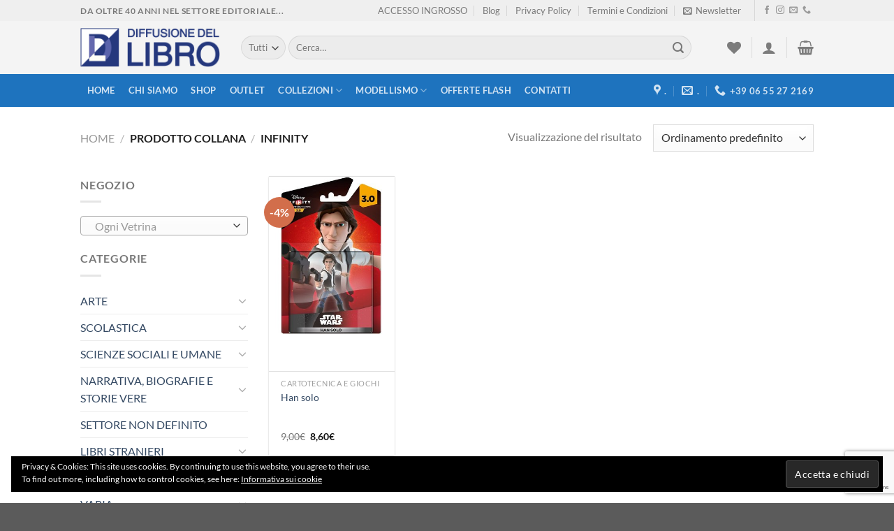

--- FILE ---
content_type: text/html; charset=UTF-8
request_url: https://www.diffusionedellibro.com/collana/infinity/
body_size: 40831
content:
<!DOCTYPE html><html lang="it-IT" class="loading-site no-js"><head><meta charset="UTF-8" /><link rel="profile" href="http://gmpg.org/xfn/11" /><link rel="pingback" href="https://www.diffusionedellibro.com/xmlrpc.php" /> <script defer src="[data-uri]"></script> <script defer src="[data-uri]"></script> <meta name='robots' content='index, follow, max-image-preview:large, max-snippet:-1, max-video-preview:-1' /><style>img:is([sizes="auto" i], [sizes^="auto," i]) { contain-intrinsic-size: 3000px 1500px }</style><meta name="viewport" content="width=device-width, initial-scale=1" /><meta name="google-site-verification" content="slqnbG6YBkAgwOziPKHLw8BEvb-J0bPXvuZwio9m7Ms" /> <script defer src="[data-uri]"></script> <title>Infinity - Shop - Diffusione del Libro</title><link rel="canonical" href="https://www.diffusionedellibro.com/collana/infinity/" /><meta property="og:locale" content="it_IT" /><meta property="og:type" content="article" /><meta property="og:title" content="Infinity - Shop - Diffusione del Libro" /><meta property="og:url" content="https://www.diffusionedellibro.com/collana/infinity/" /><meta property="og:site_name" content="Diffusione del Libro" /><meta name="twitter:card" content="summary_large_image" /> <script type="application/ld+json" class="yoast-schema-graph">{"@context":"https://schema.org","@graph":[{"@type":"CollectionPage","@id":"https://www.diffusionedellibro.com/collana/infinity/","url":"https://www.diffusionedellibro.com/collana/infinity/","name":"Infinity - Shop - Diffusione del Libro","isPartOf":{"@id":"https://www.diffusionedellibro.com/#website"},"primaryImageOfPage":{"@id":"https://www.diffusionedellibro.com/collana/infinity/#primaryimage"},"image":{"@id":"https://www.diffusionedellibro.com/collana/infinity/#primaryimage"},"thumbnailUrl":"https://www.diffusionedellibro.com/wp-content/uploads/2020/11/IMAGE_589.jpg","breadcrumb":{"@id":"https://www.diffusionedellibro.com/collana/infinity/#breadcrumb"},"inLanguage":"it-IT"},{"@type":"ImageObject","inLanguage":"it-IT","@id":"https://www.diffusionedellibro.com/collana/infinity/#primaryimage","url":"https://www.diffusionedellibro.com/wp-content/uploads/2020/11/IMAGE_589.jpg","contentUrl":"https://www.diffusionedellibro.com/wp-content/uploads/2020/11/IMAGE_589.jpg","width":320,"height":400},{"@type":"BreadcrumbList","@id":"https://www.diffusionedellibro.com/collana/infinity/#breadcrumb","itemListElement":[{"@type":"ListItem","position":1,"name":"Home","item":"https://www.diffusionedellibro.com/"},{"@type":"ListItem","position":2,"name":"Infinity"}]},{"@type":"WebSite","@id":"https://www.diffusionedellibro.com/#website","url":"https://www.diffusionedellibro.com/","name":"Diffusione del Libro","description":"","publisher":{"@id":"https://www.diffusionedellibro.com/#organization"},"potentialAction":[{"@type":"SearchAction","target":{"@type":"EntryPoint","urlTemplate":"https://www.diffusionedellibro.com/?s={search_term_string}"},"query-input":{"@type":"PropertyValueSpecification","valueRequired":true,"valueName":"search_term_string"}}],"inLanguage":"it-IT"},{"@type":"Organization","@id":"https://www.diffusionedellibro.com/#organization","name":"Diffusione del Libro","url":"https://www.diffusionedellibro.com/","logo":{"@type":"ImageObject","inLanguage":"it-IT","@id":"https://www.diffusionedellibro.com/#/schema/logo/image/","url":"https://www.diffusionedellibro.com/wp-content/uploads/2019/10/logo-e1587036489555.png","contentUrl":"https://www.diffusionedellibro.com/wp-content/uploads/2019/10/logo-e1587036489555.png","width":200,"height":56,"caption":"Diffusione del Libro"},"image":{"@id":"https://www.diffusionedellibro.com/#/schema/logo/image/"},"sameAs":["https://www.facebook.com/diffusionedellibro/","https://www.instagram.com/diffusionedellibroroma/"]}]}</script> <link rel='dns-prefetch' href='//stats.wp.com' /><link rel='dns-prefetch' href='//v0.wordpress.com' /><link rel='dns-prefetch' href='//widgets.wp.com' /><link rel='preconnect' href='//c0.wp.com' /><link rel='prefetch' href='https://www.diffusionedellibro.com/wp-content/themes/flatsome/assets/js/flatsome.js?ver=a0a7aee297766598a20e' /><link rel='prefetch' href='https://www.diffusionedellibro.com/wp-content/themes/flatsome/assets/js/chunk.slider.js?ver=3.18.7' /><link rel='prefetch' href='https://www.diffusionedellibro.com/wp-content/themes/flatsome/assets/js/chunk.popups.js?ver=3.18.7' /><link rel='prefetch' href='https://www.diffusionedellibro.com/wp-content/themes/flatsome/assets/js/chunk.tooltips.js?ver=3.18.7' /><link rel='prefetch' href='https://www.diffusionedellibro.com/wp-content/themes/flatsome/assets/js/woocommerce.js?ver=49415fe6a9266f32f1f2' /><link rel="alternate" type="application/rss+xml" title="Diffusione del Libro &raquo; Feed" href="https://www.diffusionedellibro.com/feed/" /><link rel="alternate" type="application/rss+xml" title="Diffusione del Libro &raquo; Feed dei commenti" href="https://www.diffusionedellibro.com/comments/feed/" /><link rel="alternate" type="application/rss+xml" title="Feed Diffusione del Libro &raquo; Infinity Collana" href="https://www.diffusionedellibro.com/collana/infinity/feed/" /><link rel='stylesheet' id='contact-form-7-css' href='https://www.diffusionedellibro.com/wp-content/cache/autoptimize/css/autoptimize_single_3fd2afa98866679439097f4ab102fe0a.css?ver=6.0.6' type='text/css' media='all' /><style id='woocommerce-inline-inline-css' type='text/css'>.woocommerce form .form-row .required { visibility: visible; }</style><link rel='stylesheet' id='wc18-style-css' href='https://www.diffusionedellibro.com/wp-content/cache/autoptimize/css/autoptimize_single_52763acea57ffb9c84a8dee07ea7e269.css?ver=6.8.1' type='text/css' media='all' /><link rel='stylesheet' id='wccd-style-css' href='https://www.diffusionedellibro.com/wp-content/cache/autoptimize/css/autoptimize_single_852e09013d89db1e3983bf5ff695ea62.css?ver=6.8.1' type='text/css' media='all' /><link rel='stylesheet' id='gateway-css' href='https://www.diffusionedellibro.com/wp-content/cache/autoptimize/css/autoptimize_single_c0a7cf5f56434e192dca51dcb3d191c3.css?ver=3.0.6' type='text/css' media='all' /><link rel='stylesheet' id='brands-styles-css' href='https://www.diffusionedellibro.com/wp-content/cache/autoptimize/css/autoptimize_single_48d56016b20f151be4f24ba6d0eb1be4.css?ver=9.8.5' type='text/css' media='all' /><link rel='stylesheet' id='flatsome-woocommerce-wishlist-css' href='https://www.diffusionedellibro.com/wp-content/cache/autoptimize/css/autoptimize_single_5a45fdce9f71ac20783629f05f107537.css?ver=3.10.2' type='text/css' media='all' /><style id='akismet-widget-style-inline-css' type='text/css'>.a-stats {
				--akismet-color-mid-green: #357b49;
				--akismet-color-white: #fff;
				--akismet-color-light-grey: #f6f7f7;

				max-width: 350px;
				width: auto;
			}

			.a-stats * {
				all: unset;
				box-sizing: border-box;
			}

			.a-stats strong {
				font-weight: 600;
			}

			.a-stats a.a-stats__link,
			.a-stats a.a-stats__link:visited,
			.a-stats a.a-stats__link:active {
				background: var(--akismet-color-mid-green);
				border: none;
				box-shadow: none;
				border-radius: 8px;
				color: var(--akismet-color-white);
				cursor: pointer;
				display: block;
				font-family: -apple-system, BlinkMacSystemFont, 'Segoe UI', 'Roboto', 'Oxygen-Sans', 'Ubuntu', 'Cantarell', 'Helvetica Neue', sans-serif;
				font-weight: 500;
				padding: 12px;
				text-align: center;
				text-decoration: none;
				transition: all 0.2s ease;
			}

			/* Extra specificity to deal with TwentyTwentyOne focus style */
			.widget .a-stats a.a-stats__link:focus {
				background: var(--akismet-color-mid-green);
				color: var(--akismet-color-white);
				text-decoration: none;
			}

			.a-stats a.a-stats__link:hover {
				filter: brightness(110%);
				box-shadow: 0 4px 12px rgba(0, 0, 0, 0.06), 0 0 2px rgba(0, 0, 0, 0.16);
			}

			.a-stats .count {
				color: var(--akismet-color-white);
				display: block;
				font-size: 1.5em;
				line-height: 1.4;
				padding: 0 13px;
				white-space: nowrap;
			}</style><link rel='stylesheet' id='yith_wapo_front-css' href='https://www.diffusionedellibro.com/wp-content/cache/autoptimize/css/autoptimize_single_3f765432bff8cb958a14b76ea2641784.css?ver=4.21.0' type='text/css' media='all' /><style id='yith_wapo_front-inline-css' type='text/css'>:root{--yith-wapo-required-option-color:#AF2323;--yith-wapo-checkbox-style:5px;--yith-wapo-color-swatch-style:2px;--yith-wapo-label-font-size:16px;--yith-wapo-description-font-size:12px;--yith-wapo-color-swatch-size:40px;--yith-wapo-block-padding:px px px px ;--yith-wapo-block-background-color:#ffffff;--yith-wapo-accent-color-color:#03bfac;--yith-wapo-form-border-color-color:#7a7a7a;--yith-wapo-price-box-colors-text:#474747;--yith-wapo-price-box-colors-background:#ffffff;--yith-wapo-uploads-file-colors-background:#f3f3f3;--yith-wapo-uploads-file-colors-border:#c4c4c4;--yith-wapo-tooltip-colors-text:#ffffff;--yith-wapo-tooltip-colors-background:#03bfac;}</style><link rel='stylesheet' id='dashicons-css' href='https://www.diffusionedellibro.com/wp-includes/css/dashicons.min.css?ver=6.8.1' type='text/css' media='all' /><style id='dashicons-inline-css' type='text/css'>[data-font="Dashicons"]:before {font-family: 'Dashicons' !important;content: attr(data-icon) !important;speak: none !important;font-weight: normal !important;font-variant: normal !important;text-transform: none !important;line-height: 1 !important;font-style: normal !important;-webkit-font-smoothing: antialiased !important;-moz-osx-font-smoothing: grayscale !important;}</style><link rel='stylesheet' id='yith-plugin-fw-icon-font-css' href='https://www.diffusionedellibro.com/wp-content/cache/autoptimize/css/autoptimize_single_a6571f9f28d67fc50465202bab206dbf.css?ver=4.7.3' type='text/css' media='all' /><link rel='stylesheet' id='flatsome-main-css' href='https://www.diffusionedellibro.com/wp-content/cache/autoptimize/css/autoptimize_single_07752037befa9f1b8adab1bdebed6891.css?ver=3.18.7' type='text/css' media='all' /><style id='flatsome-main-inline-css' type='text/css'>@font-face {
				font-family: "fl-icons";
				font-display: block;
				src: url(https://www.diffusionedellibro.com/wp-content/themes/flatsome/assets/css/icons/fl-icons.eot?v=3.18.7);
				src:
					url(https://www.diffusionedellibro.com/wp-content/themes/flatsome/assets/css/icons/fl-icons.eot#iefix?v=3.18.7) format("embedded-opentype"),
					url(https://www.diffusionedellibro.com/wp-content/themes/flatsome/assets/css/icons/fl-icons.woff2?v=3.18.7) format("woff2"),
					url(https://www.diffusionedellibro.com/wp-content/themes/flatsome/assets/css/icons/fl-icons.ttf?v=3.18.7) format("truetype"),
					url(https://www.diffusionedellibro.com/wp-content/themes/flatsome/assets/css/icons/fl-icons.woff?v=3.18.7) format("woff"),
					url(https://www.diffusionedellibro.com/wp-content/themes/flatsome/assets/css/icons/fl-icons.svg?v=3.18.7#fl-icons) format("svg");
			}</style><link rel='stylesheet' id='flatsome-shop-css' href='https://www.diffusionedellibro.com/wp-content/cache/autoptimize/css/autoptimize_single_7450f4214e9ad027cc9f0cee6d269c29.css?ver=3.18.7' type='text/css' media='all' /> <script type="text/template" id="tmpl-variation-template"><div class="woocommerce-variation-description">{{{ data.variation.variation_description }}}</div>
	<div class="woocommerce-variation-price">{{{ data.variation.price_html }}}</div>
	<div class="woocommerce-variation-availability">{{{ data.variation.availability_html }}}</div></script> <script type="text/template" id="tmpl-unavailable-variation-template"><p role="alert">Questo prodotto non è disponibile. Scegli un&#039;altra combinazione.</p></script> <script defer src="[data-uri]"></script><script type="text/javascript" src="https://www.diffusionedellibro.com/wp-includes/js/jquery/jquery.min.js?ver=3.7.1" id="jquery-core-js"></script> <script defer type="text/javascript" src="https://www.diffusionedellibro.com/wp-includes/js/jquery/jquery-migrate.min.js?ver=3.4.1" id="jquery-migrate-js"></script> <script defer type="text/javascript" src="https://www.diffusionedellibro.com/wp-content/plugins/woocommerce/assets/js/jquery-blockui/jquery.blockUI.min.js?ver=2.7.0-wc.9.8.5" id="jquery-blockui-js" data-wp-strategy="defer"></script> <script defer id="wc-add-to-cart-js-extra" src="[data-uri]"></script> <script type="text/javascript" src="https://www.diffusionedellibro.com/wp-content/plugins/woocommerce/assets/js/frontend/add-to-cart.min.js?ver=9.8.5" id="wc-add-to-cart-js" defer="defer" data-wp-strategy="defer"></script> <script defer type="text/javascript" src="https://www.diffusionedellibro.com/wp-content/plugins/woocommerce/assets/js/js-cookie/js.cookie.min.js?ver=2.1.4-wc.9.8.5" id="js-cookie-js" data-wp-strategy="defer"></script> <script defer id="wc18-scripts-js-extra" src="[data-uri]"></script> <script defer type="text/javascript" src="https://www.diffusionedellibro.com/wp-content/cache/autoptimize/js/autoptimize_single_16662db12964c60b274cc8e1aebb9fd7.js?ver=6.8.1" id="wc18-scripts-js"></script> <script defer id="wccd-scripts-js-extra" src="[data-uri]"></script> <script defer type="text/javascript" src="https://www.diffusionedellibro.com/wp-content/cache/autoptimize/js/autoptimize_single_d9d8a1ef9e31db31b98ffeb780706f3d.js?ver=6.8.1" id="wccd-scripts-js"></script> <script type="text/javascript" src="https://stats.wp.com/s-202528.js" id="woocommerce-analytics-js" defer="defer" data-wp-strategy="defer"></script> <script defer type="text/javascript" src="https://www.diffusionedellibro.com/wp-includes/js/underscore.min.js?ver=1.13.7" id="underscore-js"></script> <script defer id="wp-util-js-extra" src="[data-uri]"></script> <script defer type="text/javascript" src="https://www.diffusionedellibro.com/wp-includes/js/wp-util.min.js?ver=6.8.1" id="wp-util-js"></script> <link rel="https://api.w.org/" href="https://www.diffusionedellibro.com/wp-json/" /><link rel="EditURI" type="application/rsd+xml" title="RSD" href="https://www.diffusionedellibro.com/xmlrpc.php?rsd" /><meta name="generator" content="WordPress 6.8.1" /><meta name="generator" content="WooCommerce 9.8.5" /><style>img#wpstats{display:none}</style><style>.bg{opacity: 0; transition: opacity 1s; -webkit-transition: opacity 1s;} .bg-loaded{opacity: 1;}</style><noscript><style>.woocommerce-product-gallery{ opacity: 1 !important; }</style></noscript> <script defer src="[data-uri]"></script>  <script defer src="[data-uri]"></script> <link rel="icon" href="https://www.diffusionedellibro.com/wp-content/uploads/2019/10/cropped-index-32x32.png" sizes="32x32" /><link rel="icon" href="https://www.diffusionedellibro.com/wp-content/uploads/2019/10/cropped-index-192x192.png" sizes="192x192" /><link rel="apple-touch-icon" href="https://www.diffusionedellibro.com/wp-content/uploads/2019/10/cropped-index-180x180.png" /><meta name="msapplication-TileImage" content="https://www.diffusionedellibro.com/wp-content/uploads/2019/10/cropped-index-270x270.png" /><style id="custom-css" type="text/css">:root {--primary-color: #11519B;--fs-color-primary: #11519B;--fs-color-secondary: #d26e4b;--fs-color-success: #7a9c59;--fs-color-alert: #b20000;--fs-experimental-link-color: #334862;--fs-experimental-link-color-hover: #111;}.tooltipster-base {--tooltip-color: #fff;--tooltip-bg-color: #000;}.off-canvas-right .mfp-content, .off-canvas-left .mfp-content {--drawer-width: 300px;}.off-canvas .mfp-content.off-canvas-cart {--drawer-width: 360px;}.header-main{height: 76px}#logo img{max-height: 76px}#logo{width:200px;}.header-bottom{min-height: 33px}.header-top{min-height: 30px}.transparent .header-main{height: 90px}.transparent #logo img{max-height: 90px}.has-transparent + .page-title:first-of-type,.has-transparent + #main > .page-title,.has-transparent + #main > div > .page-title,.has-transparent + #main .page-header-wrapper:first-of-type .page-title{padding-top: 170px;}.header.show-on-scroll,.stuck .header-main{height:70px!important}.stuck #logo img{max-height: 70px!important}.search-form{ width: 93%;}.header-bg-color {background-color: #f4f4f4}.header-bottom {background-color: #1E73BE}.header-bottom-nav > li > a{line-height: 47px }@media (max-width: 549px) {.header-main{height: 70px}#logo img{max-height: 70px}}.nav-dropdown-has-arrow.nav-dropdown-has-border li.has-dropdown:before{border-bottom-color: #FFFFFF;}.nav .nav-dropdown{border-color: #FFFFFF }.nav-dropdown-has-arrow li.has-dropdown:after{border-bottom-color: #FFFFFF;}.nav .nav-dropdown{background-color: #FFFFFF}.header-top{background-color:#efefef!important;}body{font-family: Lato, sans-serif;}body {font-weight: 400;font-style: normal;}.nav > li > a {font-family: Lato, sans-serif;}.mobile-sidebar-levels-2 .nav > li > ul > li > a {font-family: Lato, sans-serif;}.nav > li > a,.mobile-sidebar-levels-2 .nav > li > ul > li > a {font-weight: 700;font-style: normal;}h1,h2,h3,h4,h5,h6,.heading-font, .off-canvas-center .nav-sidebar.nav-vertical > li > a{font-family: Lato, sans-serif;}h1,h2,h3,h4,h5,h6,.heading-font,.banner h1,.banner h2 {font-weight: 700;font-style: normal;}.alt-font{font-family: "Dancing Script", sans-serif;}.alt-font {font-weight: 400!important;font-style: normal!important;}.shop-page-title.featured-title .title-overlay{background-color: rgba(30,115,190,0.3);}@media screen and (min-width: 550px){.products .box-vertical .box-image{min-width: 500px!important;width: 500px!important;}}.page-title-small + main .product-container > .row{padding-top:0;}.nav-vertical-fly-out > li + li {border-top-width: 1px; border-top-style: solid;}/* Custom CSS *//* FIX PAYPAL EXPRESS BUTTON */.header, .header-wrapper {z-index: 1000;}.product-small.box .box-image {height: 280px;border-bottom: 1px solid #dfdfdf;border-top: 1px solid #dfdfdf;}.name.product-title {overflow: hidden;height: 60px;text-overflow: ellipsis;}.product_list_widget span.product-title {overflow: hidden;height: 41px;text-overflow: ellipsis;display: block;}.cart-icon strong {background-color: #ffffff;}.woocommerce-product-gallery figure {border: 1px solid #dfdfdf;}ul.product_list_widget li img { border: 1px solid #dfdfdf;}ul.product_list_widget li a:not(.remove) {height: 45px;}.label-new.menu-item > a:after{content:"Nuovo";}.label-hot.menu-item > a:after{content:"Hot";}.label-sale.menu-item > a:after{content:"Offerta";}.label-popular.menu-item > a:after{content:"Popolare";}</style><style id="kirki-inline-styles">/* latin-ext */
@font-face {
  font-family: 'Lato';
  font-style: normal;
  font-weight: 400;
  font-display: swap;
  src: url(https://www.diffusionedellibro.com/wp-content/fonts/lato/S6uyw4BMUTPHjxAwXjeu.woff2) format('woff2');
  unicode-range: U+0100-02BA, U+02BD-02C5, U+02C7-02CC, U+02CE-02D7, U+02DD-02FF, U+0304, U+0308, U+0329, U+1D00-1DBF, U+1E00-1E9F, U+1EF2-1EFF, U+2020, U+20A0-20AB, U+20AD-20C0, U+2113, U+2C60-2C7F, U+A720-A7FF;
}
/* latin */
@font-face {
  font-family: 'Lato';
  font-style: normal;
  font-weight: 400;
  font-display: swap;
  src: url(https://www.diffusionedellibro.com/wp-content/fonts/lato/S6uyw4BMUTPHjx4wXg.woff2) format('woff2');
  unicode-range: U+0000-00FF, U+0131, U+0152-0153, U+02BB-02BC, U+02C6, U+02DA, U+02DC, U+0304, U+0308, U+0329, U+2000-206F, U+20AC, U+2122, U+2191, U+2193, U+2212, U+2215, U+FEFF, U+FFFD;
}
/* latin-ext */
@font-face {
  font-family: 'Lato';
  font-style: normal;
  font-weight: 700;
  font-display: swap;
  src: url(https://www.diffusionedellibro.com/wp-content/fonts/lato/S6u9w4BMUTPHh6UVSwaPGR_p.woff2) format('woff2');
  unicode-range: U+0100-02BA, U+02BD-02C5, U+02C7-02CC, U+02CE-02D7, U+02DD-02FF, U+0304, U+0308, U+0329, U+1D00-1DBF, U+1E00-1E9F, U+1EF2-1EFF, U+2020, U+20A0-20AB, U+20AD-20C0, U+2113, U+2C60-2C7F, U+A720-A7FF;
}
/* latin */
@font-face {
  font-family: 'Lato';
  font-style: normal;
  font-weight: 700;
  font-display: swap;
  src: url(https://www.diffusionedellibro.com/wp-content/fonts/lato/S6u9w4BMUTPHh6UVSwiPGQ.woff2) format('woff2');
  unicode-range: U+0000-00FF, U+0131, U+0152-0153, U+02BB-02BC, U+02C6, U+02DA, U+02DC, U+0304, U+0308, U+0329, U+2000-206F, U+20AC, U+2122, U+2191, U+2193, U+2212, U+2215, U+FEFF, U+FFFD;
}/* vietnamese */
@font-face {
  font-family: 'Dancing Script';
  font-style: normal;
  font-weight: 400;
  font-display: swap;
  src: url(https://www.diffusionedellibro.com/wp-content/fonts/dancing-script/If2cXTr6YS-zF4S-kcSWSVi_sxjsohD9F50Ruu7BMSo3Rep8ltA.woff2) format('woff2');
  unicode-range: U+0102-0103, U+0110-0111, U+0128-0129, U+0168-0169, U+01A0-01A1, U+01AF-01B0, U+0300-0301, U+0303-0304, U+0308-0309, U+0323, U+0329, U+1EA0-1EF9, U+20AB;
}
/* latin-ext */
@font-face {
  font-family: 'Dancing Script';
  font-style: normal;
  font-weight: 400;
  font-display: swap;
  src: url(https://www.diffusionedellibro.com/wp-content/fonts/dancing-script/If2cXTr6YS-zF4S-kcSWSVi_sxjsohD9F50Ruu7BMSo3ROp8ltA.woff2) format('woff2');
  unicode-range: U+0100-02BA, U+02BD-02C5, U+02C7-02CC, U+02CE-02D7, U+02DD-02FF, U+0304, U+0308, U+0329, U+1D00-1DBF, U+1E00-1E9F, U+1EF2-1EFF, U+2020, U+20A0-20AB, U+20AD-20C0, U+2113, U+2C60-2C7F, U+A720-A7FF;
}
/* latin */
@font-face {
  font-family: 'Dancing Script';
  font-style: normal;
  font-weight: 400;
  font-display: swap;
  src: url(https://www.diffusionedellibro.com/wp-content/fonts/dancing-script/If2cXTr6YS-zF4S-kcSWSVi_sxjsohD9F50Ruu7BMSo3Sup8.woff2) format('woff2');
  unicode-range: U+0000-00FF, U+0131, U+0152-0153, U+02BB-02BC, U+02C6, U+02DA, U+02DC, U+0304, U+0308, U+0329, U+2000-206F, U+20AC, U+2122, U+2191, U+2193, U+2212, U+2215, U+FEFF, U+FFFD;
}</style></head><body class="archive tax-pa_collana term-infinity term-26013 wp-theme-flatsome wp-child-theme-flatsome-child theme-flatsome woocommerce woocommerce-page woocommerce-no-js lightbox nav-dropdown-has-arrow nav-dropdown-has-shadow nav-dropdown-has-border"> <a class="skip-link screen-reader-text" href="#main">Skip to content</a><div id="wrapper"><header id="header" class="header has-sticky sticky-jump"><div class="header-wrapper"><div id="top-bar" class="header-top hide-for-sticky"><div class="flex-row container"><div class="flex-col hide-for-medium flex-left"><ul class="nav nav-left medium-nav-center nav-small  nav-divided"><li class="html custom html_topbar_left"><strong class="uppercase">Da oltre 40 anni nel settore editoriale...</strong></li></ul></div><div class="flex-col hide-for-medium flex-center"><ul class="nav nav-center nav-small  nav-divided"></ul></div><div class="flex-col hide-for-medium flex-right"><ul class="nav top-bar-nav nav-right nav-small  nav-divided"><li id="menu-item-13587" class="menu-item menu-item-type-post_type menu-item-object-page menu-item-13587 menu-item-design-default"><a href="https://www.diffusionedellibro.com/hai-una-libreria/" class="nav-top-link">ACCESSO INGROSSO</a></li><li id="menu-item-252" class="menu-item menu-item-type-post_type menu-item-object-page menu-item-252 menu-item-design-default"><a href="https://www.diffusionedellibro.com/blog/" class="nav-top-link">Blog</a></li><li id="menu-item-13582" class="menu-item menu-item-type-post_type menu-item-object-page menu-item-privacy-policy menu-item-13582 menu-item-design-default"><a href="https://www.diffusionedellibro.com/privacy-policy/" class="nav-top-link">Privacy Policy</a></li><li id="menu-item-13583" class="menu-item menu-item-type-post_type menu-item-object-page menu-item-13583 menu-item-design-default"><a href="https://www.diffusionedellibro.com/termini-e-condizioni/" class="nav-top-link">Termini e Condizioni</a></li><li class="header-newsletter-item has-icon"> <a href="#header-newsletter-signup" class="tooltip is-small"
 title="Iscriviti alla Newsletter"> <i class="icon-envelop"></i> <span class="header-newsletter-title hide-for-medium"> Newsletter </span> </a><div id="header-newsletter-signup"
 class="lightbox-by-id lightbox-content mfp-hide lightbox-white "
 style="max-width:700px ;padding:0px"><div class="banner has-hover" id="banner-1204299770"><div class="banner-inner fill"><div class="banner-bg fill" ><div class="bg fill bg-fill "></div><div class="overlay"></div><div class="is-border is-dashed"
 style="border-color:rgba(255,255,255,.3);border-width:2px 2px 2px 2px;margin:10px;"></div></div><div class="banner-layers container"><div class="fill banner-link"></div><div id="text-box-1233133006" class="text-box banner-layer x10 md-x10 lg-x10 y50 md-y50 lg-y50 res-text"><div data-animate="fadeInUp"><div class="text-box-content text dark"><div class="text-inner text-left"><h3 class="uppercase">Iscriviti alla Newsletter</h3><p class="lead">Iscriviti alla nostra Newsletter per ottenere sconti esclusivi e per restare aggiornato su tutte le novità</p><div class="wpcf7 no-js" id="wpcf7-f110164-o1" lang="it-IT" dir="ltr" data-wpcf7-id="110164"><div class="screen-reader-response"><p role="status" aria-live="polite" aria-atomic="true"></p><ul></ul></div><form action="/collana/infinity/#wpcf7-f110164-o1" method="post" class="wpcf7-form init" aria-label="Modulo di contatto" novalidate="novalidate" data-status="init"><div style="display: none;"> <input type="hidden" name="_wpcf7" value="110164" /> <input type="hidden" name="_wpcf7_version" value="6.0.6" /> <input type="hidden" name="_wpcf7_locale" value="it_IT" /> <input type="hidden" name="_wpcf7_unit_tag" value="wpcf7-f110164-o1" /> <input type="hidden" name="_wpcf7_container_post" value="0" /> <input type="hidden" name="_wpcf7_posted_data_hash" value="" /> <input type="hidden" name="_wpcf7_recaptcha_response" value="" /></div><div class="form-flat"><p><span class="wpcf7-form-control-wrap" data-name="indirizzo-li"><input size="40" maxlength="400" class="wpcf7-form-control wpcf7-email wpcf7-validates-as-required wpcf7-text wpcf7-validates-as-email" aria-required="true" aria-invalid="false" placeholder="Inserisci la tua migliore email*" value="" type="email" name="indirizzo-li" /></span><br /> <span class="wpcf7-form-control-wrap" data-name="acceptance-467"><span class="wpcf7-form-control wpcf7-acceptance"><span class="wpcf7-list-item"><label><input type="checkbox" name="acceptance-467" value="1" aria-invalid="false" /><span class="wpcf7-list-item-label">Ho letto e accetto l'<a href="https://www.diffusionedellibro.com/privacy-policy/">informativa privacy</a>*</span></label></span></span></span><br /> <input class="wpcf7-form-control wpcf7-submit has-spinner button" type="submit" value="Iscriviti" /></p></div><p style="display: none !important;" class="akismet-fields-container" data-prefix="_wpcf7_ak_"><label>&#916;<textarea name="_wpcf7_ak_hp_textarea" cols="45" rows="8" maxlength="100"></textarea></label><input type="hidden" id="ak_js_1" name="_wpcf7_ak_js" value="132"/><script defer src="[data-uri]"></script></p><div class="wpcf7-response-output" aria-hidden="true"></div></form></div></div></div></div><style>#text-box-1233133006 {
  width: 60%;
}
#text-box-1233133006 .text-box-content {
  font-size: 100%;
}
@media (min-width:550px) {
  #text-box-1233133006 {
    width: 50%;
  }
}</style></div></div></div><style>#banner-1204299770 {
  padding-top: 500px;
}
#banner-1204299770 .bg.bg-loaded {
  background-image: url(https://www.diffusionedellibro.com/wp-content/uploads/2019/10/slide_2.jpg);
}
#banner-1204299770 .overlay {
  background-color: rgba(0,0,0,.4);
}</style></div></div></li><li class="header-divider"></li><li class="html header-social-icons ml-0"><div class="social-icons follow-icons" ><a href="https://www.facebook.com/diffusionedellibro/" target="_blank" data-label="Facebook" class="icon plain facebook tooltip" title="Seguici su Facebook" aria-label="Seguici su Facebook" rel="noopener nofollow" ><i class="icon-facebook" ></i></a><a href="https://www.instagram.com/diffusionedellibroroma/" target="_blank" data-label="Instagram" class="icon plain instagram tooltip" title="Seguici su Instagram" aria-label="Seguici su Instagram" rel="noopener nofollow" ><i class="icon-instagram" ></i></a><a href="mailto:info@diffusionedellibro.it" data-label="E-mail" target="_blank" class="icon plain email tooltip" title="Inviaci un&#039;email" aria-label="Inviaci un&#039;email" rel="nofollow noopener" ><i class="icon-envelop" ></i></a><a href="tel:+39 06 20 50 982" data-label="Phone" target="_blank" class="icon plain phone tooltip" title="Call us" aria-label="Call us" rel="nofollow noopener" ><i class="icon-phone" ></i></a></div></li></ul></div><div class="flex-col show-for-medium flex-grow"><ul class="nav nav-center nav-small mobile-nav  nav-divided"><li class="html custom html_topbar_left"><strong class="uppercase">Da oltre 40 anni nel settore editoriale...</strong></li></ul></div></div></div><div id="masthead" class="header-main "><div class="header-inner flex-row container logo-left medium-logo-center" role="navigation"><div id="logo" class="flex-col logo"> <a href="https://www.diffusionedellibro.com/" title="Diffusione del Libro" rel="home"> <img width="200" height="76" src="https://www.diffusionedellibro.com/wp-content/uploads/2019/10/logo.png" class="header_logo header-logo" alt="Diffusione del Libro"/><img  width="200" height="76" src="https://www.diffusionedellibro.com/wp-content/uploads/2019/10/logo.png" class="header-logo-dark" alt="Diffusione del Libro"/></a><p class="logo-tagline"></p></div><div class="flex-col show-for-medium flex-left"><ul class="mobile-nav nav nav-left "><li class="nav-icon has-icon"> <a href="#" data-open="#main-menu" data-pos="left" data-bg="main-menu-overlay" data-color="" class="is-small" aria-label="Menu" aria-controls="main-menu" aria-expanded="false"> <i class="icon-menu" ></i> <span class="menu-title uppercase hide-for-small">Menu</span> </a></li></ul></div><div class="flex-col hide-for-medium flex-left
 flex-grow"><ul class="header-nav header-nav-main nav nav-left  nav-uppercase" ><li class="header-search-form search-form html relative has-icon"><div class="header-search-form-wrapper"><div class="searchform-wrapper ux-search-box relative form-flat is-normal"><form role="search" method="get" class="searchform" action="https://www.diffusionedellibro.com/"><div class="flex-row relative"><div class="flex-col search-form-categories"> <select class="search_categories resize-select mb-0" name="product_cat"><option value="" selected='selected'>Tutti</option><option value="arte">ARTE</option><option value="classici">CLASSICI</option><option value="informatica">INFORMATICA</option><option value="libri-stranieri">LIBRI STRANIERI</option><option value="musica-e-spettacolo-2">MUSICA E SPETTACOLO</option><option value="narrativa-biografie-e-storie-vere">NARRATIVA, BIOGRAFIE E STORIE VERE</option><option value="poesia-e-teatro-2">POESIA E TEATRO</option><option value="prodotti-non-librari">PRODOTTI NON LIBRARI</option><option value="ragazzi-2">RAGAZZI</option><option value="scienza-e-tecnologia-2">SCIENZA E TECNOLOGIA</option><option value="scienze-sociali-e-umane-2">SCIENZE SOCIALI E UMANE</option><option value="scolastica">SCOLASTICA</option><option value="settore-non-definito">SETTORE NON DEFINITO</option><option value="turismo">TURISMO</option><option value="varia-2">VARIA</option></select></div><div class="flex-col flex-grow"> <label class="screen-reader-text" for="woocommerce-product-search-field-0">Cerca:</label> <input type="search" id="woocommerce-product-search-field-0" class="search-field mb-0" placeholder="Cerca&hellip;" value="" name="s" /> <input type="hidden" name="post_type" value="product" /></div><div class="flex-col"> <button type="submit" value="Cerca" class="ux-search-submit submit-button secondary button  icon mb-0" aria-label="Submit"> <i class="icon-search" ></i> </button></div></div><div class="live-search-results text-left z-top"></div></form></div></div></li></ul></div><div class="flex-col hide-for-medium flex-right"><ul class="header-nav header-nav-main nav nav-right  nav-uppercase"><li class="header-wishlist-icon"> <a href="https://www.diffusionedellibro.com/my-account/wishlist/" class="wishlist-link is-small"> <i class="wishlist-icon icon-heart"
 > </i> </a></li><li class="header-divider"></li><li class="account-item has-icon
 "
> <a href="https://www.diffusionedellibro.com/my-account/"
 class="nav-top-link nav-top-not-logged-in is-small"
 data-open="#login-form-popup"  > <i class="icon-user" ></i> </a></li><li class="header-divider"></li><li class="cart-item has-icon has-dropdown"> <a href="https://www.diffusionedellibro.com/cart/" class="header-cart-link is-small" title="Carrello" > <i class="icon-shopping-basket"
 data-icon-label="0"> </i> </a><ul class="nav-dropdown nav-dropdown-simple"><li class="html widget_shopping_cart"><div class="widget_shopping_cart_content"><div class="ux-mini-cart-empty flex flex-row-col text-center pt pb"><div class="ux-mini-cart-empty-icon"> <svg xmlns="http://www.w3.org/2000/svg" viewBox="0 0 17 19" style="opacity:.1;height:80px;"> <path d="M8.5 0C6.7 0 5.3 1.2 5.3 2.7v2H2.1c-.3 0-.6.3-.7.7L0 18.2c0 .4.2.8.6.8h15.7c.4 0 .7-.3.7-.7v-.1L15.6 5.4c0-.3-.3-.6-.7-.6h-3.2v-2c0-1.6-1.4-2.8-3.2-2.8zM6.7 2.7c0-.8.8-1.4 1.8-1.4s1.8.6 1.8 1.4v2H6.7v-2zm7.5 3.4 1.3 11.5h-14L2.8 6.1h2.5v1.4c0 .4.3.7.7.7.4 0 .7-.3.7-.7V6.1h3.5v1.4c0 .4.3.7.7.7s.7-.3.7-.7V6.1h2.6z" fill-rule="evenodd" clip-rule="evenodd" fill="currentColor"></path> </svg></div><p class="woocommerce-mini-cart__empty-message empty">Nessun prodotto nel carrello.</p><p class="return-to-shop"> <a class="button primary wc-backward" href="https://www.diffusionedellibro.com/shop/"> Ritorna al negozio </a></p></div></div></li></ul></li></ul></div><div class="flex-col show-for-medium flex-right"><ul class="mobile-nav nav nav-right "><li class="header-wishlist-icon has-icon"> <a href="https://www.diffusionedellibro.com/my-account/wishlist/" class="wishlist-link "> <i class="wishlist-icon icon-heart"
 > </i> </a></li><li class="account-item has-icon"> <a href="https://www.diffusionedellibro.com/my-account/"
 class="account-link-mobile is-small" title="Il mio account"> <i class="icon-user" ></i> </a></li><li class="cart-item has-icon"> <a href="https://www.diffusionedellibro.com/cart/" class="header-cart-link is-small off-canvas-toggle nav-top-link" title="Carrello" data-open="#cart-popup" data-class="off-canvas-cart" data-pos="right" > <i class="icon-shopping-basket"
 data-icon-label="0"> </i> </a><div id="cart-popup" class="mfp-hide"><div class="cart-popup-inner inner-padding cart-popup-inner--sticky"><div class="cart-popup-title text-center"> <span class="heading-font uppercase">Carrello</span><div class="is-divider"></div></div><div class="widget_shopping_cart"><div class="widget_shopping_cart_content"><div class="ux-mini-cart-empty flex flex-row-col text-center pt pb"><div class="ux-mini-cart-empty-icon"> <svg xmlns="http://www.w3.org/2000/svg" viewBox="0 0 17 19" style="opacity:.1;height:80px;"> <path d="M8.5 0C6.7 0 5.3 1.2 5.3 2.7v2H2.1c-.3 0-.6.3-.7.7L0 18.2c0 .4.2.8.6.8h15.7c.4 0 .7-.3.7-.7v-.1L15.6 5.4c0-.3-.3-.6-.7-.6h-3.2v-2c0-1.6-1.4-2.8-3.2-2.8zM6.7 2.7c0-.8.8-1.4 1.8-1.4s1.8.6 1.8 1.4v2H6.7v-2zm7.5 3.4 1.3 11.5h-14L2.8 6.1h2.5v1.4c0 .4.3.7.7.7.4 0 .7-.3.7-.7V6.1h3.5v1.4c0 .4.3.7.7.7s.7-.3.7-.7V6.1h2.6z" fill-rule="evenodd" clip-rule="evenodd" fill="currentColor"></path> </svg></div><p class="woocommerce-mini-cart__empty-message empty">Nessun prodotto nel carrello.</p><p class="return-to-shop"> <a class="button primary wc-backward" href="https://www.diffusionedellibro.com/shop/"> Ritorna al negozio </a></p></div></div></div></div></div></li></ul></div></div><div class="container"><div class="top-divider full-width"></div></div></div><div id="wide-nav" class="header-bottom wide-nav nav-dark"><div class="flex-row container"><div class="flex-col hide-for-medium flex-left"><ul class="nav header-nav header-bottom-nav nav-left  nav-box nav-uppercase"><li id="menu-item-678405" class="menu-item menu-item-type-post_type menu-item-object-page menu-item-home menu-item-678405 menu-item-design-default"><a href="https://www.diffusionedellibro.com/" class="nav-top-link">Home</a></li><li id="menu-item-678406" class="menu-item menu-item-type-post_type menu-item-object-page menu-item-678406 menu-item-design-default"><a href="https://www.diffusionedellibro.com/chi-siamo/" class="nav-top-link">Chi siamo</a></li><li id="menu-item-678407" class="menu-item menu-item-type-post_type menu-item-object-page menu-item-678407 menu-item-design-default"><a href="https://www.diffusionedellibro.com/shop/" class="nav-top-link">Shop</a></li><li id="menu-item-678408" class="menu-item menu-item-type-custom menu-item-object-custom menu-item-678408 menu-item-design-default"><a href="https://www.diffusionedellibro.com/shop/?filter_vetrina=outlet" class="nav-top-link">Outlet</a></li><li id="menu-item-678411" class="menu-item menu-item-type-taxonomy menu-item-object-product_tag menu-item-has-children menu-item-678411 menu-item-design-default has-dropdown"><a href="https://www.diffusionedellibro.com/tag-prodotto/collezioni/" class="nav-top-link" aria-expanded="false" aria-haspopup="menu">Collezioni<i class="icon-angle-down" ></i></a><ul class="sub-menu nav-dropdown nav-dropdown-simple"><li id="menu-item-678412" class="menu-item menu-item-type-taxonomy menu-item-object-product_tag menu-item-678412"><a href="https://www.diffusionedellibro.com/tag-prodotto/barbie/">Barbie</a></li><li id="menu-item-775590" class="menu-item menu-item-type-taxonomy menu-item-object-product_tag menu-item-775590"><a href="https://www.diffusionedellibro.com/tag-prodotto/abystile-bicchieri/">Bicchieri</a></li><li id="menu-item-773835" class="menu-item menu-item-type-taxonomy menu-item-object-product_tag menu-item-773835"><a href="https://www.diffusionedellibro.com/tag-prodotto/abystile-boccali/">Boccali</a></li><li id="menu-item-775743" class="menu-item menu-item-type-taxonomy menu-item-object-product_tag menu-item-775743"><a href="https://www.diffusionedellibro.com/tag-prodotto/cartoleria/">Cartoleria</a></li><li id="menu-item-775594" class="menu-item menu-item-type-taxonomy menu-item-object-product_tag menu-item-775594"><a href="https://www.diffusionedellibro.com/tag-prodotto/cuscini/">Cuscini</a></li><li id="menu-item-678413" class="menu-item menu-item-type-taxonomy menu-item-object-product_tag menu-item-678413"><a href="https://www.diffusionedellibro.com/tag-prodotto/elastikorps/">Elastikorps</a></li><li id="menu-item-772397" class="menu-item menu-item-type-taxonomy menu-item-object-product_tag menu-item-772397"><a href="https://www.diffusionedellibro.com/tag-prodotto/abystile-figure/">Figure</a></li><li id="menu-item-678415" class="menu-item menu-item-type-taxonomy menu-item-object-product_tag menu-item-678415"><a href="https://www.diffusionedellibro.com/tag-prodotto/funko/">Funko</a></li><li id="menu-item-678416" class="menu-item menu-item-type-taxonomy menu-item-object-product_tag menu-item-678416"><a href="https://www.diffusionedellibro.com/tag-prodotto/gonfiabili/">Gonfiabili</a></li><li id="menu-item-678417" class="menu-item menu-item-type-taxonomy menu-item-object-product_tag menu-item-678417"><a href="https://www.diffusionedellibro.com/tag-prodotto/lego/">Lego</a></li><li id="menu-item-772586" class="menu-item menu-item-type-taxonomy menu-item-object-product_tag menu-item-772586"><a href="https://www.diffusionedellibro.com/tag-prodotto/pokemon/">Pokemon</a></li><li id="menu-item-772447" class="menu-item menu-item-type-taxonomy menu-item-object-product_tag menu-item-772447"><a href="https://www.diffusionedellibro.com/tag-prodotto/abystile-portachiavi/">Portachiavi</a></li><li id="menu-item-678419" class="menu-item menu-item-type-taxonomy menu-item-object-product_tag menu-item-678419"><a href="https://www.diffusionedellibro.com/tag-prodotto/rainbow/">Rainbow</a></li><li id="menu-item-775595" class="menu-item menu-item-type-taxonomy menu-item-object-product_tag menu-item-775595"><a href="https://www.diffusionedellibro.com/tag-prodotto/salvadanaio/">Salvadanaio</a></li><li id="menu-item-773831" class="menu-item menu-item-type-taxonomy menu-item-object-product_tag menu-item-773831"><a href="https://www.diffusionedellibro.com/tag-prodotto/abystile-tazze/">Tazze</a></li><li id="menu-item-775592" class="menu-item menu-item-type-taxonomy menu-item-object-product_tag menu-item-775592"><a href="https://www.diffusionedellibro.com/tag-prodotto/zaini/">Zaini</a></li></ul></li><li id="menu-item-678938" class="menu-item menu-item-type-taxonomy menu-item-object-product_tag menu-item-has-children menu-item-678938 menu-item-design-default has-dropdown"><a href="https://www.diffusionedellibro.com/tag-prodotto/modellismo/" class="nav-top-link" aria-expanded="false" aria-haspopup="menu">modellismo<i class="icon-angle-down" ></i></a><ul class="sub-menu nav-dropdown nav-dropdown-simple"><li id="menu-item-678422" class="menu-item menu-item-type-taxonomy menu-item-object-product_tag menu-item-678422"><a href="https://www.diffusionedellibro.com/tag-prodotto/aerei-da-guerra/">aerei da guerra</a></li><li id="menu-item-678423" class="menu-item menu-item-type-taxonomy menu-item-object-product_tag menu-item-678423"><a href="https://www.diffusionedellibro.com/tag-prodotto/anime-robot/">anime robot</a></li><li id="menu-item-679460" class="menu-item menu-item-type-taxonomy menu-item-object-product_tag menu-item-679460"><a href="https://www.diffusionedellibro.com/tag-prodotto/carabinieri/">carabinieri</a></li><li id="menu-item-678425" class="menu-item menu-item-type-taxonomy menu-item-object-product_tag menu-item-678425"><a href="https://www.diffusionedellibro.com/tag-prodotto/navi-da-guerra/">navi da guerra</a></li><li id="menu-item-678937" class="menu-item menu-item-type-taxonomy menu-item-object-product_tag menu-item-678937"><a href="https://www.diffusionedellibro.com/tag-prodotto/rally/">rally</a></li><li id="menu-item-743080" class="menu-item menu-item-type-taxonomy menu-item-object-product_tag menu-item-743080"><a href="https://www.diffusionedellibro.com/tag-prodotto/taxi-collection/">taxi collection</a></li><li id="menu-item-678426" class="menu-item menu-item-type-taxonomy menu-item-object-product_tag menu-item-678426"><a href="https://www.diffusionedellibro.com/tag-prodotto/tex-3d/">tex 3d</a></li><li id="menu-item-678427" class="menu-item menu-item-type-taxonomy menu-item-object-product_tag menu-item-678427"><a href="https://www.diffusionedellibro.com/tag-prodotto/veicoli-pubblicitari/">veicoli pubblicitari</a></li><li id="menu-item-679198" class="menu-item menu-item-type-taxonomy menu-item-object-product_tag menu-item-679198"><a href="https://www.diffusionedellibro.com/tag-prodotto/yattaman/">yattaman</a></li></ul></li><li id="menu-item-678428" class="menu-item menu-item-type-taxonomy menu-item-object-category menu-item-678428 menu-item-design-default"><a href="https://www.diffusionedellibro.com/blog/offerte-flash/" class="nav-top-link">Offerte FLASH</a></li><li id="menu-item-678410" class="menu-item menu-item-type-post_type menu-item-object-page menu-item-678410 menu-item-design-default"><a href="https://www.diffusionedellibro.com/contatti/" class="nav-top-link">Contatti</a></li></ul></div><div class="flex-col hide-for-medium flex-right flex-grow"><ul class="nav header-nav header-bottom-nav nav-right  nav-box nav-uppercase"><li class="header-contact-wrapper"><ul id="header-contact" class="nav nav-divided nav-uppercase header-contact"><li class=""> <a target="_blank" rel="noopener" href="https://maps.google.com/?q=Via Casilina, 1670 - 00133 ROMA (RM)" title="Via Casilina, 1670 - 00133 ROMA (RM)" class="tooltip"> <i class="icon-map-pin-fill" style="font-size:16px;" ></i> <span> . </span> </a></li><li class=""> <a href="mailto:info@diffusionedellibro.com" class="tooltip" title="info@diffusionedellibro.com"> <i class="icon-envelop" style="font-size:16px;" ></i> <span> . </span> </a></li><li class=""> <a href="tel:+39 06 55 27 2169" class="tooltip" title="+39 06 55 27 2169"> <i class="icon-phone" style="font-size:16px;" ></i> <span>+39 06 55 27 2169</span> </a></li></ul></li></ul></div><div class="flex-col show-for-medium flex-grow"><ul class="nav header-bottom-nav nav-center mobile-nav  nav-box nav-uppercase"><li class="header-search-form search-form html relative has-icon"><div class="header-search-form-wrapper"><div class="searchform-wrapper ux-search-box relative form-flat is-normal"><form role="search" method="get" class="searchform" action="https://www.diffusionedellibro.com/"><div class="flex-row relative"><div class="flex-col search-form-categories"> <select class="search_categories resize-select mb-0" name="product_cat"><option value="" selected='selected'>Tutti</option><option value="arte">ARTE</option><option value="classici">CLASSICI</option><option value="informatica">INFORMATICA</option><option value="libri-stranieri">LIBRI STRANIERI</option><option value="musica-e-spettacolo-2">MUSICA E SPETTACOLO</option><option value="narrativa-biografie-e-storie-vere">NARRATIVA, BIOGRAFIE E STORIE VERE</option><option value="poesia-e-teatro-2">POESIA E TEATRO</option><option value="prodotti-non-librari">PRODOTTI NON LIBRARI</option><option value="ragazzi-2">RAGAZZI</option><option value="scienza-e-tecnologia-2">SCIENZA E TECNOLOGIA</option><option value="scienze-sociali-e-umane-2">SCIENZE SOCIALI E UMANE</option><option value="scolastica">SCOLASTICA</option><option value="settore-non-definito">SETTORE NON DEFINITO</option><option value="turismo">TURISMO</option><option value="varia-2">VARIA</option></select></div><div class="flex-col flex-grow"> <label class="screen-reader-text" for="woocommerce-product-search-field-1">Cerca:</label> <input type="search" id="woocommerce-product-search-field-1" class="search-field mb-0" placeholder="Cerca&hellip;" value="" name="s" /> <input type="hidden" name="post_type" value="product" /></div><div class="flex-col"> <button type="submit" value="Cerca" class="ux-search-submit submit-button secondary button  icon mb-0" aria-label="Submit"> <i class="icon-search" ></i> </button></div></div><div class="live-search-results text-left z-top"></div></form></div></div></li></ul></div></div></div><div class="header-bg-container fill"><div class="header-bg-image fill"></div><div class="header-bg-color fill"></div></div></div></header><div class="shop-page-title category-page-title page-title "><div class="page-title-inner flex-row  medium-flex-wrap container"><div class="flex-col flex-grow medium-text-center"><div class="is-medium"><nav class="woocommerce-breadcrumb breadcrumbs uppercase"><a href="https://www.diffusionedellibro.com">Home</a> <span class="divider">&#47;</span> Prodotto Collana <span class="divider">&#47;</span> Infinity</nav></div><div class="category-filtering category-filter-row show-for-medium"> <a href="#" data-open="#shop-sidebar" data-visible-after="true" data-pos="left" class="filter-button uppercase plain"> <i class="icon-equalizer"></i> <strong>Filtra</strong> </a><div class="inline-block"></div></div></div><div class="flex-col medium-text-center"><p class="woocommerce-result-count hide-for-medium"> Visualizzazione del risultato</p><form class="woocommerce-ordering" method="get"> <select
 name="orderby"
 class="orderby"
 aria-label="Ordine negozio"
 ><option value="menu_order"  selected='selected'>Ordinamento predefinito</option><option value="popularity" >Popolarità</option><option value="rating" >Valutazione media</option><option value="date" >Ordina in base al più recente</option><option value="price" >Prezzo: dal più economico</option><option value="price-desc" >Prezzo: dal più caro</option> </select> <input type="hidden" name="paged" value="1" /></form></div></div></div><main id="main" class=""><div class="row category-page-row"><div class="col large-3 hide-for-medium "><div id="shop-sidebar" class="sidebar-inner col-inner"><aside id="woocommerce_layered_nav-17" class="widget woocommerce widget_layered_nav woocommerce-widget-layered-nav"><span class="widget-title shop-sidebar">Negozio</span><div class="is-divider small"></div><form method="get" action="https://www.diffusionedellibro.com/collana/infinity/" class="woocommerce-widget-layered-nav-dropdown"><select class="woocommerce-widget-layered-nav-dropdown dropdown_layered_nav_vetrina"><option value="">Ogni Vetrina</option><option value="shop" >shop</option></select><input type="hidden" name="filter_vetrina" value="" /></form></aside><aside id="woocommerce_product_categories-13" class="widget woocommerce widget_product_categories"><span class="widget-title shop-sidebar">Categorie</span><div class="is-divider small"></div><ul class="product-categories"><li class="cat-item cat-item-183 cat-parent"><a href="https://www.diffusionedellibro.com/shop/arte/">ARTE</a><ul class='children'><li class="cat-item cat-item-184"><a href="https://www.diffusionedellibro.com/shop/arte/altra/">ALTRA</a></li><li class="cat-item cat-item-185"><a href="https://www.diffusionedellibro.com/shop/arte/architettura-e-urbanistica/">ARCHITETTURA e URBANISTICA</a></li><li class="cat-item cat-item-186"><a href="https://www.diffusionedellibro.com/shop/arte/design-e-moda/">DESIGN e MODA</a></li><li class="cat-item cat-item-187"><a href="https://www.diffusionedellibro.com/shop/arte/fotografia/">FOTOGRAFIA</a></li><li class="cat-item cat-item-188"><a href="https://www.diffusionedellibro.com/shop/arte/pittura/">PITTURA</a></li><li class="cat-item cat-item-189"><a href="https://www.diffusionedellibro.com/shop/arte/scultura/">SCULTURA</a></li></ul></li><li class="cat-item cat-item-290 cat-parent"><a href="https://www.diffusionedellibro.com/shop/scolastica/">SCOLASTICA</a><ul class='children'><li class="cat-item cat-item-291"><a href="https://www.diffusionedellibro.com/shop/scolastica/altra-scolastica/">ALTRA</a></li><li class="cat-item cat-item-292"><a href="https://www.diffusionedellibro.com/shop/scolastica/scuola-dellinfanzia/">SCUOLA DELL'INFANZIA</a></li><li class="cat-item cat-item-293"><a href="https://www.diffusionedellibro.com/shop/scolastica/scuola-primaria/">SCUOLA PRIMARIA</a></li><li class="cat-item cat-item-294"><a href="https://www.diffusionedellibro.com/shop/scolastica/scuola-secondaria-di-1-grado/">SCUOLA SECONDARIA DI 1° GRADO</a></li><li class="cat-item cat-item-295"><a href="https://www.diffusionedellibro.com/shop/scolastica/scuola-secondaria-di-2-grado/">SCUOLA SECONDARIA DI 2° GRADO</a></li></ul></li><li class="cat-item cat-item-249 cat-parent"><a href="https://www.diffusionedellibro.com/shop/scienze-sociali-e-umane-2/">SCIENZE SOCIALI E UMANE</a><ul class='children'><li class="cat-item cat-item-258"><a href="https://www.diffusionedellibro.com/shop/scienze-sociali-e-umane-2/religioni/">RELIGIONI</a></li><li class="cat-item cat-item-259"><a href="https://www.diffusionedellibro.com/shop/scienze-sociali-e-umane-2/scienze-politiche/">SCIENZE POLITICHE</a></li><li class="cat-item cat-item-260"><a href="https://www.diffusionedellibro.com/shop/scienze-sociali-e-umane-2/societa-comunicazione-mass-media/">SOCIETA', COMUNICAZIONE, MASS MEDIA</a></li><li class="cat-item cat-item-250"><a href="https://www.diffusionedellibro.com/shop/scienze-sociali-e-umane-2/altra-scienze-sociali-e-umane-2/">ALTRA</a></li><li class="cat-item cat-item-261"><a href="https://www.diffusionedellibro.com/shop/scienze-sociali-e-umane-2/storia/">STORIA</a></li><li class="cat-item cat-item-251"><a href="https://www.diffusionedellibro.com/shop/scienze-sociali-e-umane-2/antropologia-e-sociologia/">ANTROPOLOGIA e SOCIOLOGIA</a></li><li class="cat-item cat-item-262"><a href="https://www.diffusionedellibro.com/shop/scienze-sociali-e-umane-2/studi-letterari/">STUDI LETTERARI</a></li><li class="cat-item cat-item-252"><a href="https://www.diffusionedellibro.com/shop/scienze-sociali-e-umane-2/diritto/">DIRITTO</a></li><li class="cat-item cat-item-253"><a href="https://www.diffusionedellibro.com/shop/scienze-sociali-e-umane-2/economia/">ECONOMIA</a></li><li class="cat-item cat-item-254"><a href="https://www.diffusionedellibro.com/shop/scienze-sociali-e-umane-2/educazione-e-didattica/">EDUCAZIONE e DIDATTICA</a></li><li class="cat-item cat-item-255"><a href="https://www.diffusionedellibro.com/shop/scienze-sociali-e-umane-2/filosofia/">FILOSOFIA</a></li><li class="cat-item cat-item-256"><a href="https://www.diffusionedellibro.com/shop/scienze-sociali-e-umane-2/linguistica/">LINGUISTICA</a></li><li class="cat-item cat-item-257"><a href="https://www.diffusionedellibro.com/shop/scienze-sociali-e-umane-2/psicologia/">PSICOLOGIA</a></li></ul></li><li class="cat-item cat-item-207 cat-parent"><a href="https://www.diffusionedellibro.com/shop/narrativa-biografie-e-storie-vere/">NARRATIVA, BIOGRAFIE E STORIE VERE</a><ul class='children'><li class="cat-item cat-item-215"><a href="https://www.diffusionedellibro.com/shop/narrativa-biografie-e-storie-vere/letteratura-di-viaggio/">LETTERATURA di VIAGGIO</a></li><li class="cat-item cat-item-216"><a href="https://www.diffusionedellibro.com/shop/narrativa-biografie-e-storie-vere/narrativa-a-fumetti/">NARRATIVA a FUMETTI</a></li><li class="cat-item cat-item-217"><a href="https://www.diffusionedellibro.com/shop/narrativa-biografie-e-storie-vere/rosa/">ROSA</a></li><li class="cat-item cat-item-218"><a href="https://www.diffusionedellibro.com/shop/narrativa-biografie-e-storie-vere/storica/">STORICA</a></li><li class="cat-item cat-item-208"><a href="https://www.diffusionedellibro.com/shop/narrativa-biografie-e-storie-vere/altra-narrativa-biografie-e-storie-vere/">ALTRA</a></li><li class="cat-item cat-item-209"><a href="https://www.diffusionedellibro.com/shop/narrativa-biografie-e-storie-vere/avventura/">AVVENTURA</a></li><li class="cat-item cat-item-210"><a href="https://www.diffusionedellibro.com/shop/narrativa-biografie-e-storie-vere/biografia-memorie-e-storie-vere-narrativa-biografie-e-storie-vere/">BIOGRAFIA, MEMORIE E STORIE VERE</a></li><li class="cat-item cat-item-211"><a href="https://www.diffusionedellibro.com/shop/narrativa-biografie-e-storie-vere/erotica/">EROTICA</a></li><li class="cat-item cat-item-212"><a href="https://www.diffusionedellibro.com/shop/narrativa-biografie-e-storie-vere/fantascienza/">FANTASCIENZA</a></li><li class="cat-item cat-item-213"><a href="https://www.diffusionedellibro.com/shop/narrativa-biografie-e-storie-vere/fantasy/">FANTASY</a></li><li class="cat-item cat-item-214"><a href="https://www.diffusionedellibro.com/shop/narrativa-biografie-e-storie-vere/giallo-thriller-e-horror/">GIALLO THRILLER e HORROR</a></li></ul></li><li class="cat-item cat-item-271"><a href="https://www.diffusionedellibro.com/shop/settore-non-definito/">SETTORE NON DEFINITO</a></li><li class="cat-item cat-item-282 cat-parent"><a href="https://www.diffusionedellibro.com/shop/libri-stranieri/">LIBRI STRANIERI</a><ul class='children'><li class="cat-item cat-item-283"><a href="https://www.diffusionedellibro.com/shop/libri-stranieri/lingua-inglese/">LINGUA INGLESE</a></li><li class="cat-item cat-item-284"><a href="https://www.diffusionedellibro.com/shop/libri-stranieri/lingua-francese/">LINGUA FRANCESE</a></li><li class="cat-item cat-item-285"><a href="https://www.diffusionedellibro.com/shop/libri-stranieri/lingua-tedesca/">LINGUA TEDESCA</a></li><li class="cat-item cat-item-287"><a href="https://www.diffusionedellibro.com/shop/libri-stranieri/lingua-spagnola/">LINGUA SPAGNOLA</a></li><li class="cat-item cat-item-289"><a href="https://www.diffusionedellibro.com/shop/libri-stranieri/altre-lingue/">ALTRE LINGUE</a></li></ul></li><li class="cat-item cat-item-272 cat-parent"><a href="https://www.diffusionedellibro.com/shop/prodotti-non-librari/">PRODOTTI NON LIBRARI</a><ul class='children'><li class="cat-item cat-item-279"><a href="https://www.diffusionedellibro.com/shop/prodotti-non-librari/prodotti-multimediali/">PRODOTTI MULTIMEDIALI</a></li><li class="cat-item cat-item-281"><a href="https://www.diffusionedellibro.com/shop/prodotti-non-librari/prodotti-multimediali-per-la-scuola/">PRODOTTI MULTIMEDIALI PER LA SCUOLA</a></li><li class="cat-item cat-item-273"><a href="https://www.diffusionedellibro.com/shop/prodotti-non-librari/altra-prodotti-non-librari/">ALTRA</a></li><li class="cat-item cat-item-274"><a href="https://www.diffusionedellibro.com/shop/prodotti-non-librari/abbigliamento/">ABBIGLIAMENTO</a></li><li class="cat-item cat-item-275"><a href="https://www.diffusionedellibro.com/shop/prodotti-non-librari/agende-e-diari/">AGENDE e DIARI</a></li><li class="cat-item cat-item-276"><a href="https://www.diffusionedellibro.com/shop/prodotti-non-librari/calendari/">CALENDARI</a></li><li class="cat-item cat-item-277"><a href="https://www.diffusionedellibro.com/shop/prodotti-non-librari/cartine-e-prodotti-cartografici/">CARTINE e PRODOTTI CARTOGRAFICI</a></li><li class="cat-item cat-item-278"><a href="https://www.diffusionedellibro.com/shop/prodotti-non-librari/cartotecnica-e-giochi/">CARTOTECNICA e GIOCHI</a></li></ul></li><li class="cat-item cat-item-219 cat-parent"><a href="https://www.diffusionedellibro.com/shop/varia-2/">VARIA</a><ul class='children'><li class="cat-item cat-item-226"><a href="https://www.diffusionedellibro.com/shop/varia-2/hobby-sport-tempo-libero/">HOBBY SPORT &amp; TEMPO LIBERO</a></li><li class="cat-item cat-item-227"><a href="https://www.diffusionedellibro.com/shop/varia-2/mente-corpo-e-spirito/">MENTE CORPO E SPIRITO</a></li><li class="cat-item cat-item-228"><a href="https://www.diffusionedellibro.com/shop/varia-2/mezzi-di-trasporto/">MEZZI di TRASPORTO</a></li><li class="cat-item cat-item-229"><a href="https://www.diffusionedellibro.com/shop/varia-2/natura-e-animali/">NATURA E ANIMALI</a></li><li class="cat-item cat-item-230"><a href="https://www.diffusionedellibro.com/shop/varia-2/umorismo-e-fumetti/">UMORISMO e FUMETTI</a></li><li class="cat-item cat-item-220"><a href="https://www.diffusionedellibro.com/shop/varia-2/altra-varia-2/">ALTRA</a></li><li class="cat-item cat-item-221"><a href="https://www.diffusionedellibro.com/shop/varia-2/arti-decorative-e-artigianato/">ARTI DECORATIVE e ARTIGIANATO</a></li><li class="cat-item cat-item-222"><a href="https://www.diffusionedellibro.com/shop/varia-2/collezionismo-e-antichita/">COLLEZIONISMO e ANTICHITA'</a></li><li class="cat-item cat-item-223"><a href="https://www.diffusionedellibro.com/shop/varia-2/cucina/">CUCINA</a></li><li class="cat-item cat-item-224"><a href="https://www.diffusionedellibro.com/shop/varia-2/famiglia-salute-e-self-help/">FAMIGLIA, SALUTE E SELF HELP</a></li><li class="cat-item cat-item-225"><a href="https://www.diffusionedellibro.com/shop/varia-2/giardinaggio/">GIARDINAGGIO</a></li></ul></li><li class="cat-item cat-item-231 cat-parent"><a href="https://www.diffusionedellibro.com/shop/poesia-e-teatro-2/">POESIA E TEATRO</a><ul class='children'><li class="cat-item cat-item-232"><a href="https://www.diffusionedellibro.com/shop/poesia-e-teatro-2/poesia/">POESIA</a></li><li class="cat-item cat-item-233"><a href="https://www.diffusionedellibro.com/shop/poesia-e-teatro-2/teatro/">TEATRO</a></li></ul></li><li class="cat-item cat-item-263 cat-parent"><a href="https://www.diffusionedellibro.com/shop/turismo/">TURISMO</a><ul class='children'><li class="cat-item cat-item-264"><a href="https://www.diffusionedellibro.com/shop/turismo/altra-turismo/">ALTRA</a></li><li class="cat-item cat-item-265"><a href="https://www.diffusionedellibro.com/shop/turismo/carte-e-atlanti/">CARTE E ATLANTI</a></li><li class="cat-item cat-item-266"><a href="https://www.diffusionedellibro.com/shop/turismo/guide/">GUIDE</a></li></ul></li><li class="cat-item cat-item-243 cat-parent"><a href="https://www.diffusionedellibro.com/shop/scienza-e-tecnologia-2/">SCIENZA E TECNOLOGIA</a><ul class='children'><li class="cat-item cat-item-247"><a href="https://www.diffusionedellibro.com/shop/scienza-e-tecnologia-2/scienze-naturali/">SCIENZE NATURALI</a></li><li class="cat-item cat-item-248"><a href="https://www.diffusionedellibro.com/shop/scienza-e-tecnologia-2/tecnologia-e-scienze-applicate/">TECNOLOGIA e SCIENZE APPLICATE</a></li><li class="cat-item cat-item-244"><a href="https://www.diffusionedellibro.com/shop/scienza-e-tecnologia-2/medicina-e-veterinaria/">MEDICINA e VETERINARIA</a></li><li class="cat-item cat-item-245"><a href="https://www.diffusionedellibro.com/shop/scienza-e-tecnologia-2/scienze-della-terra/">SCIENZE DELLA TERRA</a></li><li class="cat-item cat-item-246"><a href="https://www.diffusionedellibro.com/shop/scienza-e-tecnologia-2/scienze-esatte/">SCIENZE ESATTE</a></li></ul></li><li class="cat-item cat-item-190 cat-parent"><a href="https://www.diffusionedellibro.com/shop/classici/">CLASSICI</a><ul class='children'><li class="cat-item cat-item-194"><a href="https://www.diffusionedellibro.com/shop/classici/musica-e-spettacolo/">MUSICA E SPETTACOLO</a></li><li class="cat-item cat-item-195"><a href="https://www.diffusionedellibro.com/shop/classici/narrativa/">NARRATIVA</a></li><li class="cat-item cat-item-196"><a href="https://www.diffusionedellibro.com/shop/classici/poesia-e-teatro/">POESIA e TEATRO</a></li><li class="cat-item cat-item-197"><a href="https://www.diffusionedellibro.com/shop/classici/ragazzi/">RAGAZZI</a></li><li class="cat-item cat-item-198"><a href="https://www.diffusionedellibro.com/shop/classici/scienza-e-tecnologia/">SCIENZA E TECNOLOGIA</a></li><li class="cat-item cat-item-199"><a href="https://www.diffusionedellibro.com/shop/classici/scienze-sociali-e-umane/">SCIENZE SOCIALI E UMANE</a></li><li class="cat-item cat-item-200"><a href="https://www.diffusionedellibro.com/shop/classici/varia/">VARIA</a></li><li class="cat-item cat-item-201"><a href="https://www.diffusionedellibro.com/shop/classici/classici-per-la-scuola/">CLASSICI PER LA SCUOLA</a></li><li class="cat-item cat-item-191"><a href="https://www.diffusionedellibro.com/shop/classici/altra-classici/">ALTRA</a></li><li class="cat-item cat-item-192"><a href="https://www.diffusionedellibro.com/shop/classici/arte-classici/">ARTE</a></li><li class="cat-item cat-item-193"><a href="https://www.diffusionedellibro.com/shop/classici/biografia-memorie-e-storie-vere/">BIOGRAFIA, MEMORIE E STORIE VERE</a></li></ul></li><li class="cat-item cat-item-202 cat-parent"><a href="https://www.diffusionedellibro.com/shop/informatica/">INFORMATICA</a><ul class='children'><li class="cat-item cat-item-204"><a href="https://www.diffusionedellibro.com/shop/informatica/grafica-e-multimediale/">GRAFICA e MULTIMEDIALE</a></li><li class="cat-item cat-item-205"><a href="https://www.diffusionedellibro.com/shop/informatica/informatica-per-tutti/">INFORMATICA per TUTTI</a></li><li class="cat-item cat-item-206"><a href="https://www.diffusionedellibro.com/shop/informatica/software-e-hardware-professionale-e-specialistico/">SOFTWARE e HARDWARE professionale e specialistico</a></li><li class="cat-item cat-item-203"><a href="https://www.diffusionedellibro.com/shop/informatica/altra-informatica/">ALTRA</a></li></ul></li><li class="cat-item cat-item-234 cat-parent"><a href="https://www.diffusionedellibro.com/shop/ragazzi-2/">RAGAZZI</a><ul class='children'><li class="cat-item cat-item-236"><a href="https://www.diffusionedellibro.com/shop/ragazzi-2/3-4-anni/">3/4 anni</a></li><li class="cat-item cat-item-237"><a href="https://www.diffusionedellibro.com/shop/ragazzi-2/5-6-anni/">5/6 anni</a></li><li class="cat-item cat-item-238"><a href="https://www.diffusionedellibro.com/shop/ragazzi-2/7-8-anni/">7/8 anni</a></li><li class="cat-item cat-item-239"><a href="https://www.diffusionedellibro.com/shop/ragazzi-2/9-10-anni/">9/10 anni</a></li><li class="cat-item cat-item-240"><a href="https://www.diffusionedellibro.com/shop/ragazzi-2/11-13-anni/">11/13 anni</a></li><li class="cat-item cat-item-241"><a href="https://www.diffusionedellibro.com/shop/ragazzi-2/dai-14-anni/">dai 14 anni</a></li><li class="cat-item cat-item-242"><a href="https://www.diffusionedellibro.com/shop/ragazzi-2/altra-ragazzi-2/">ALTRA</a></li><li class="cat-item cat-item-235"><a href="https://www.diffusionedellibro.com/shop/ragazzi-2/da-0-a-2-anni/">da 0 a 2 anni</a></li></ul></li><li class="cat-item cat-item-267 cat-parent"><a href="https://www.diffusionedellibro.com/shop/musica-e-spettacolo-2/">MUSICA E SPETTACOLO</a><ul class='children'><li class="cat-item cat-item-268"><a href="https://www.diffusionedellibro.com/shop/musica-e-spettacolo-2/cinema-televisione-radio-e-teatro/">CINEMA, TELEVISIONE RADIO e TEATRO</a></li><li class="cat-item cat-item-269"><a href="https://www.diffusionedellibro.com/shop/musica-e-spettacolo-2/danza-e-altre-arti/">DANZA e ALTRE ARTI</a></li><li class="cat-item cat-item-270"><a href="https://www.diffusionedellibro.com/shop/musica-e-spettacolo-2/musica/">MUSICA</a></li></ul></li></ul></aside><aside id="woocommerce_price_filter-9" class="widget woocommerce widget_price_filter"><span class="widget-title shop-sidebar">Filtra per prezzo</span><div class="is-divider small"></div><form method="get" action="https://www.diffusionedellibro.com/collana/infinity/"><div class="price_slider_wrapper"><div class="price_slider" style="display:none;"></div><div class="price_slider_amount" data-step="10"> <label class="screen-reader-text" for="min_price">Prezzo Min</label> <input type="text" id="min_price" name="min_price" value="0" data-min="0" placeholder="Prezzo Min" /> <label class="screen-reader-text" for="max_price">Prezzo Max</label> <input type="text" id="max_price" name="max_price" value="10" data-max="10" placeholder="Prezzo Max" /> <button type="submit" class="button">Filtra</button><div class="price_label" style="display:none;"> Prezzo: <span class="from"></span> &mdash; <span class="to"></span></div><div class="clear"></div></div></div></form></aside><aside id="block_widget-4" class="widget block_widget"><section class="section dark" id="section_1956171252"><div class="bg section-bg fill bg-fill  bg-loaded" ><div class="section-bg-overlay absolute fill"></div></div><div class="section-content relative"><div class="row align-center"  id="row-578788382"><div id="col-2112771406" class="col small-12 large-12"  ><div class="col-inner text-center"  ><h2>Hai una Libreria, Edicola o Cartoleria?</h2><p>Scopri i nostri piani di fornitura con <strong>sconti incrementali</strong> nel tempo, <strong>conto vendita</strong> e <strong>offerte</strong> settimanali e mensili per la <strong>vendita a Stock</strong>...</p> <a href="https://www.diffusionedellibro.com/hai-una-libreria/" class="button secondary is-outline is-small"  > <span>Accesso B2B</span> <i class="icon-angle-right" aria-hidden="true" ></i></a></div></div></div></div><style>#section_1956171252 {
  padding-top: 50px;
  padding-bottom: 50px;
  background-color: rgb(30, 115, 190);
}
#section_1956171252 .section-bg-overlay {
  background-color: rgba(0, 0, 0, 0.3);
}</style></section></aside></div></div><div class="col large-9"><div class="shop-container"><div class="woocommerce-notices-wrapper"></div><div class="products row row-small large-columns-4 medium-columns-3 small-columns-2 has-shadow row-box-shadow-1 row-box-shadow-2-hover"><div class="product-small col has-hover product type-product post-599271 status-publish first instock product_cat-cartotecnica-e-giochi product_cat-prodotti-non-librari has-post-thumbnail sale shipping-taxable purchasable product-type-simple"><div class="col-inner"><div class="badge-container absolute left top z-1"><div class="callout badge badge-circle"><div class="badge-inner secondary on-sale"><span class="onsale">-4%</span></div></div></div><div class="product-small box "><div class="box-image"><div class="image-grayscale"> <a href="https://www.diffusionedellibro.com/prodotti/prodotti-non-librari/cartotecnica-e-giochi/han-solo/" aria-label="Han solo"> <img width="320" height="400" src="https://www.diffusionedellibro.com/wp-content/uploads/2020/11/IMAGE_589.jpg" class="attachment-woocommerce_thumbnail size-woocommerce_thumbnail" alt="Han solo" decoding="async" fetchpriority="high" /> </a></div><div class="image-tools is-small top right show-on-hover"><div class="wishlist-icon"> <button class="wishlist-button button is-outline circle icon" aria-label="Wishlist"> <i class="icon-heart" ></i> </button><div class="wishlist-popup dark"><div
 class="yith-wcwl-add-to-wishlist add-to-wishlist-599271 yith-wcwl-add-to-wishlist--link-style wishlist-fragment on-first-load"
 data-fragment-ref="599271"
 data-fragment-options="{&quot;base_url&quot;:&quot;&quot;,&quot;product_id&quot;:599271,&quot;parent_product_id&quot;:0,&quot;product_type&quot;:&quot;simple&quot;,&quot;is_single&quot;:false,&quot;in_default_wishlist&quot;:false,&quot;show_view&quot;:false,&quot;browse_wishlist_text&quot;:&quot;Sfoglia la lista dei desideri&quot;,&quot;already_in_wishslist_text&quot;:&quot;L&#039;articolo selezionato \u00e8 gi\u00e0 presente nella tua lista dei desideri!&quot;,&quot;product_added_text&quot;:&quot;Articolo aggiunto!&quot;,&quot;available_multi_wishlist&quot;:false,&quot;disable_wishlist&quot;:false,&quot;show_count&quot;:false,&quot;ajax_loading&quot;:false,&quot;loop_position&quot;:false,&quot;item&quot;:&quot;add_to_wishlist&quot;}"
><div class="yith-wcwl-add-button"> <a
 href="?add_to_wishlist=599271&#038;_wpnonce=e2a78406f3"
 class="add_to_wishlist single_add_to_wishlist"
 data-product-id="599271"
 data-product-type="simple"
 data-original-product-id="0"
 data-title="Aggiungi alla lista dei desideri"
 rel="nofollow"
 > <svg id="yith-wcwl-icon-heart-outline" class="yith-wcwl-icon-svg" fill="none" stroke-width="1.5" stroke="currentColor" viewBox="0 0 24 24" xmlns="http://www.w3.org/2000/svg"> <path stroke-linecap="round" stroke-linejoin="round" d="M21 8.25c0-2.485-2.099-4.5-4.688-4.5-1.935 0-3.597 1.126-4.312 2.733-.715-1.607-2.377-2.733-4.313-2.733C5.1 3.75 3 5.765 3 8.25c0 7.22 9 12 9 12s9-4.78 9-12Z"></path> </svg> <span>Aggiungi alla lista dei desideri</span> </a></div></div></div></div></div><div class="image-tools is-small hide-for-small bottom left show-on-hover"></div><div class="image-tools grid-tools text-center hide-for-small bottom hover-slide-in show-on-hover"> <a href="?add-to-cart=599271" aria-describedby="woocommerce_loop_add_to_cart_link_describedby_599271" data-quantity="1" class="add-to-cart-grid no-padding is-transparent product_type_simple add_to_cart_button ajax_add_to_cart" data-product_id="599271" data-product_sku="8717418455545" aria-label="Aggiungi al carrello: &quot;Han solo&quot;" rel="nofollow" data-success_message="&quot;Han solo&quot; è stato aggiunto al tuo carrello."><div class="cart-icon tooltip is-small" title="Aggiungi al carrello"><strong>+</strong></div></a> <span id="woocommerce_loop_add_to_cart_link_describedby_599271" class="screen-reader-text"> </span> <a class="quick-view" data-prod="599271" href="#quick-view">Vista rapida</a></div></div><div class="box-text box-text-products"><div class="title-wrapper"><p class="category uppercase is-smaller no-text-overflow product-cat op-7"> CARTOTECNICA e GIOCHI</p><p class="name product-title woocommerce-loop-product__title"><a href="https://www.diffusionedellibro.com/prodotti/prodotti-non-librari/cartotecnica-e-giochi/han-solo/" class="woocommerce-LoopProduct-link woocommerce-loop-product__link">Han solo</a></p></div><div class="price-wrapper"> <span class="price"><del aria-hidden="true"><span class="woocommerce-Price-amount amount"><bdi>9,00<span class="woocommerce-Price-currencySymbol">&euro;</span></bdi></span></del> <span class="screen-reader-text">Il prezzo originale era: 9,00&euro;.</span><ins aria-hidden="true"><span class="woocommerce-Price-amount amount"><bdi>8,60<span class="woocommerce-Price-currencySymbol">&euro;</span></bdi></span></ins><span class="screen-reader-text">Il prezzo attuale è: 8,60&euro;.</span></span></div></div></div></div></div></div></div></div></div></main><footer id="footer" class="footer-wrapper"><div class="footer-widgets footer footer-1"><div class="row large-columns-4 mb-0"><div id="woocommerce_products-12" class="col pb-0 widget woocommerce widget_products"><span class="widget-title">Novità</span><div class="is-divider small"></div><ul class="product_list_widget"><li> <a href="https://www.diffusionedellibro.com/prodotti/scienze-sociali-e-umane-2/societa-comunicazione-mass-media/prove-tecniche-di-resurrezione-come-riprendersi-la-propria-vita/"> <img width="100" height="100" src="https://www.diffusionedellibro.com/wp-content/uploads/2025/07/9788829702879g-100x100.jpg" class="attachment-woocommerce_gallery_thumbnail size-woocommerce_gallery_thumbnail" alt="Prove tecniche di resurrezione. Come riprendersi la propria vita" decoding="async" loading="lazy" /> <span class="product-title">Prove tecniche di resurrezione. Come riprendersi la propria vita</span> </a> <del aria-hidden="true"><span class="woocommerce-Price-amount amount"><bdi>8,50<span class="woocommerce-Price-currencySymbol">&euro;</span></bdi></span></del> <span class="screen-reader-text">Il prezzo originale era: 8,50&euro;.</span><ins aria-hidden="true"><span class="woocommerce-Price-amount amount"><bdi>8,10<span class="woocommerce-Price-currencySymbol">&euro;</span></bdi></span></ins><span class="screen-reader-text">Il prezzo attuale è: 8,10&euro;.</span></li><li> <a href="https://www.diffusionedellibro.com/prodotti/prodotti-non-librari/cartotecnica-e-giochi/geoworld-cl191k-jurassic-eggs-assembly-set-pteranodon-scheletro/"> <img width="100" height="100" src="https://www.diffusionedellibro.com/wp-content/uploads/2025/07/IMAGE_5029-100x100.jpg" class="attachment-woocommerce_gallery_thumbnail size-woocommerce_gallery_thumbnail" alt="Geoworld Cl191k - Jurassic Eggs Assembly Set. Pteranodon Scheletro" decoding="async" loading="lazy" /> <span class="product-title">Geoworld Cl191k - Jurassic Eggs Assembly Set. Pteranodon Scheletro</span> </a> <del aria-hidden="true"><span class="woocommerce-Price-amount amount"><bdi>5,00<span class="woocommerce-Price-currencySymbol">&euro;</span></bdi></span></del> <span class="screen-reader-text">Il prezzo originale era: 5,00&euro;.</span><ins aria-hidden="true"><span class="woocommerce-Price-amount amount"><bdi>4,80<span class="woocommerce-Price-currencySymbol">&euro;</span></bdi></span></ins><span class="screen-reader-text">Il prezzo attuale è: 4,80&euro;.</span></li><li> <a href="https://www.diffusionedellibro.com/prodotti/prodotti-non-librari/cartotecnica-e-giochi/cars-rocket-racing-2/"> <img width="100" height="100" src="https://www.diffusionedellibro.com/wp-content/uploads/2025/07/IMAGE_14817-100x100.jpg" class="attachment-woocommerce_gallery_thumbnail size-woocommerce_gallery_thumbnail" alt="Cars Rocket Racing" decoding="async" loading="lazy" /> <span class="product-title">Cars Rocket Racing</span> </a> <del aria-hidden="true"><span class="woocommerce-Price-amount amount"><bdi>9,90<span class="woocommerce-Price-currencySymbol">&euro;</span></bdi></span></del> <span class="screen-reader-text">Il prezzo originale era: 9,90&euro;.</span><ins aria-hidden="true"><span class="woocommerce-Price-amount amount"><bdi>9,40<span class="woocommerce-Price-currencySymbol">&euro;</span></bdi></span></ins><span class="screen-reader-text">Il prezzo attuale è: 9,40&euro;.</span></li><li> <a href="https://www.diffusionedellibro.com/prodotti/prodotti-non-librari/cartotecnica-e-giochi/classics-disney-infinity-tonto-figurina/"> <img width="100" height="100" src="https://www.diffusionedellibro.com/wp-content/uploads/2025/07/IMAGE_13289-100x100.jpg" class="attachment-woocommerce_gallery_thumbnail size-woocommerce_gallery_thumbnail" alt="Classics Disney Infinity - Tonto Figurina" decoding="async" loading="lazy" /> <span class="product-title">Classics Disney Infinity - Tonto Figurina</span> </a> <del aria-hidden="true"><span class="woocommerce-Price-amount amount"><bdi>9,00<span class="woocommerce-Price-currencySymbol">&euro;</span></bdi></span></del> <span class="screen-reader-text">Il prezzo originale era: 9,00&euro;.</span><ins aria-hidden="true"><span class="woocommerce-Price-amount amount"><bdi>8,60<span class="woocommerce-Price-currencySymbol">&euro;</span></bdi></span></ins><span class="screen-reader-text">Il prezzo attuale è: 8,60&euro;.</span></li></ul></div><div id="woocommerce_products-11" class="col pb-0 widget woocommerce widget_products"><span class="widget-title">Best Sellers</span><div class="is-divider small"></div><ul class="product_list_widget"><li> <a href="https://www.diffusionedellibro.com/prodotti/prodotti-non-librari/cartotecnica-e-giochi/party-pop-surprise-me-contro-te/"> <img width="100" height="100" src="https://www.diffusionedellibro.com/wp-content/uploads/2020/10/IMAGE_12987-100x100.jpg" class="attachment-woocommerce_gallery_thumbnail size-woocommerce_gallery_thumbnail" alt="Party Pop Surprise Me Contro Te (1x tubo)" decoding="async" loading="lazy" /> <span class="product-title">Party Pop Surprise Me Contro Te (1x tubo)</span> </a> <del aria-hidden="true"><span class="woocommerce-Price-amount amount"><bdi>3,50<span class="woocommerce-Price-currencySymbol">&euro;</span></bdi></span></del> <span class="screen-reader-text">Il prezzo originale era: 3,50&euro;.</span><ins aria-hidden="true"><span class="woocommerce-Price-amount amount"><bdi>3,30<span class="woocommerce-Price-currencySymbol">&euro;</span></bdi></span></ins><span class="screen-reader-text">Il prezzo attuale è: 3,30&euro;.</span></li><li> <a href="https://www.diffusionedellibro.com/prodotti/prodotti-non-librari/cartotecnica-e-giochi/figurine-lyon/"> <img width="100" height="100" src="https://www.diffusionedellibro.com/wp-content/uploads/2020/12/IMAGE_13768-100x100.jpg" class="attachment-woocommerce_gallery_thumbnail size-woocommerce_gallery_thumbnail" alt="Figurine Lyon" decoding="async" loading="lazy" srcset="https://www.diffusionedellibro.com/wp-content/uploads/2020/12/IMAGE_13768-100x100.jpg 100w, https://www.diffusionedellibro.com/wp-content/uploads/2020/12/IMAGE_13768.jpg 400w" sizes="auto, (max-width: 100px) 100vw, 100px" /> <span class="product-title">Figurine Lyon</span> </a> <del aria-hidden="true"><span class="woocommerce-Price-amount amount"><bdi>1,50<span class="woocommerce-Price-currencySymbol">&euro;</span></bdi></span></del> <span class="screen-reader-text">Il prezzo originale era: 1,50&euro;.</span><ins aria-hidden="true"><span class="woocommerce-Price-amount amount"><bdi>1,40<span class="woocommerce-Price-currencySymbol">&euro;</span></bdi></span></ins><span class="screen-reader-text">Il prezzo attuale è: 1,40&euro;.</span></li><li> <a href="https://www.diffusionedellibro.com/prodotti/varia-2/mente-corpo-e-spirito/i-quattro-accordi-guida-pratica-alla-liberta-personale-un-libro-di-saggezza-tolteca/"> <img width="100" height="100" src="https://www.diffusionedellibro.com/wp-content/uploads/2019/11/9788880937173g-100x100.jpg" class="attachment-woocommerce_gallery_thumbnail size-woocommerce_gallery_thumbnail" alt="I quattro accordi. Guida pratica alla libertà personale. Un libro di saggezza tolteca" decoding="async" loading="lazy" /> <span class="product-title">I quattro accordi. Guida pratica alla libertà personale. Un libro di saggezza tolteca</span> </a> <del aria-hidden="true"><span class="woocommerce-Price-amount amount"><bdi>10,90<span class="woocommerce-Price-currencySymbol">&euro;</span></bdi></span></del> <span class="screen-reader-text">Il prezzo originale era: 10,90&euro;.</span><ins aria-hidden="true"><span class="woocommerce-Price-amount amount"><bdi>10,40<span class="woocommerce-Price-currencySymbol">&euro;</span></bdi></span></ins><span class="screen-reader-text">Il prezzo attuale è: 10,40&euro;.</span></li><li> <a href="https://www.diffusionedellibro.com/prodotti/varia-2/famiglia-salute-e-self-help/il-mio-gemello-mai-nato/"> <img width="100" height="100" src="https://www.diffusionedellibro.com/wp-content/uploads/2022/06/9788899912574g-100x100.jpg" class="attachment-woocommerce_gallery_thumbnail size-woocommerce_gallery_thumbnail" alt="Il mio gemello mai nato" decoding="async" loading="lazy" /> <span class="product-title">Il mio gemello mai nato</span> </a> <del aria-hidden="true"><span class="woocommerce-Price-amount amount"><bdi>12,90<span class="woocommerce-Price-currencySymbol">&euro;</span></bdi></span></del> <span class="screen-reader-text">Il prezzo originale era: 12,90&euro;.</span><ins aria-hidden="true"><span class="woocommerce-Price-amount amount"><bdi>6,50<span class="woocommerce-Price-currencySymbol">&euro;</span></bdi></span></ins><span class="screen-reader-text">Il prezzo attuale è: 6,50&euro;.</span></li></ul></div><div id="woocommerce_products-13" class="col pb-0 widget woocommerce widget_products"><span class="widget-title">In evidenza</span><div class="is-divider small"></div><ul class="product_list_widget"><li> <a href="https://www.diffusionedellibro.com/prodotti/settore-non-definito/rivali-predestinati/"> <img width="100" height="100" src="https://www.diffusionedellibro.com/wp-content/uploads/woocommerce-placeholder-100x100.png" class="woocommerce-placeholder wp-post-image" alt="Segnaposto" decoding="async" loading="lazy" srcset="https://www.diffusionedellibro.com/wp-content/uploads/woocommerce-placeholder-100x100.png 100w, https://www.diffusionedellibro.com/wp-content/uploads/woocommerce-placeholder-500x500.png 500w, https://www.diffusionedellibro.com/wp-content/uploads/woocommerce-placeholder-600x600.png 600w, https://www.diffusionedellibro.com/wp-content/uploads/woocommerce-placeholder-150x150.png 150w, https://www.diffusionedellibro.com/wp-content/uploads/woocommerce-placeholder-300x300.png 300w, https://www.diffusionedellibro.com/wp-content/uploads/woocommerce-placeholder-768x768.png 768w, https://www.diffusionedellibro.com/wp-content/uploads/woocommerce-placeholder-1024x1024.png 1024w, https://www.diffusionedellibro.com/wp-content/uploads/woocommerce-placeholder.png 1200w" sizes="auto, (max-width: 100px) 100vw, 100px" /> <span class="product-title">Rivali Predestinati</span> </a> <del aria-hidden="true"><span class="woocommerce-Price-amount amount"><bdi>7,90<span class="woocommerce-Price-currencySymbol">&euro;</span></bdi></span></del> <span class="screen-reader-text">Il prezzo originale era: 7,90&euro;.</span><ins aria-hidden="true"><span class="woocommerce-Price-amount amount"><bdi>7,50<span class="woocommerce-Price-currencySymbol">&euro;</span></bdi></span></ins><span class="screen-reader-text">Il prezzo attuale è: 7,50&euro;.</span></li><li> <a href="https://www.diffusionedellibro.com/prodotti/scienze-sociali-e-umane-2/religioni/il-dio-dei-nostri-padri-il-grande-romanzo-della-bibbia/"> <img width="100" height="100" src="https://www.diffusionedellibro.com/wp-content/uploads/2024/09/9791259853745g-100x100.jpg" class="attachment-woocommerce_gallery_thumbnail size-woocommerce_gallery_thumbnail" alt="Il Dio dei nostri padri. Il grande romanzo della Bibbia" decoding="async" loading="lazy" /> <span class="product-title">Il Dio dei nostri padri. Il grande romanzo della Bibbia</span> </a> <del aria-hidden="true"><span class="woocommerce-Price-amount amount"><bdi>19,50<span class="woocommerce-Price-currencySymbol">&euro;</span></bdi></span></del> <span class="screen-reader-text">Il prezzo originale era: 19,50&euro;.</span><ins aria-hidden="true"><span class="woocommerce-Price-amount amount"><bdi>18,50<span class="woocommerce-Price-currencySymbol">&euro;</span></bdi></span></ins><span class="screen-reader-text">Il prezzo attuale è: 18,50&euro;.</span></li><li> <a href="https://www.diffusionedellibro.com/prodotti/prodotti-non-librari/altra-prodotti-non-librari/mini-biglietti-tinta-unita-vari-colori/"> <img width="100" height="100" src="https://www.diffusionedellibro.com/wp-content/uploads/woocommerce-placeholder-100x100.png" class="woocommerce-placeholder wp-post-image" alt="Segnaposto" decoding="async" loading="lazy" srcset="https://www.diffusionedellibro.com/wp-content/uploads/woocommerce-placeholder-100x100.png 100w, https://www.diffusionedellibro.com/wp-content/uploads/woocommerce-placeholder-500x500.png 500w, https://www.diffusionedellibro.com/wp-content/uploads/woocommerce-placeholder-600x600.png 600w, https://www.diffusionedellibro.com/wp-content/uploads/woocommerce-placeholder-150x150.png 150w, https://www.diffusionedellibro.com/wp-content/uploads/woocommerce-placeholder-300x300.png 300w, https://www.diffusionedellibro.com/wp-content/uploads/woocommerce-placeholder-768x768.png 768w, https://www.diffusionedellibro.com/wp-content/uploads/woocommerce-placeholder-1024x1024.png 1024w, https://www.diffusionedellibro.com/wp-content/uploads/woocommerce-placeholder.png 1200w" sizes="auto, (max-width: 100px) 100vw, 100px" /> <span class="product-title">Mini biglietti tinta unita vari colori</span> </a> <span class="woocommerce-Price-amount amount"><bdi>0,80<span class="woocommerce-Price-currencySymbol">&euro;</span></bdi></span></li><li> <a href="https://www.diffusionedellibro.com/prodotti/prodotti-non-librari/altra-prodotti-non-librari/erasable-pen-llama-blue/"> <img width="100" height="100" src="https://www.diffusionedellibro.com/wp-content/uploads/woocommerce-placeholder-100x100.png" class="woocommerce-placeholder wp-post-image" alt="Segnaposto" decoding="async" loading="lazy" srcset="https://www.diffusionedellibro.com/wp-content/uploads/woocommerce-placeholder-100x100.png 100w, https://www.diffusionedellibro.com/wp-content/uploads/woocommerce-placeholder-500x500.png 500w, https://www.diffusionedellibro.com/wp-content/uploads/woocommerce-placeholder-600x600.png 600w, https://www.diffusionedellibro.com/wp-content/uploads/woocommerce-placeholder-150x150.png 150w, https://www.diffusionedellibro.com/wp-content/uploads/woocommerce-placeholder-300x300.png 300w, https://www.diffusionedellibro.com/wp-content/uploads/woocommerce-placeholder-768x768.png 768w, https://www.diffusionedellibro.com/wp-content/uploads/woocommerce-placeholder-1024x1024.png 1024w, https://www.diffusionedellibro.com/wp-content/uploads/woocommerce-placeholder.png 1200w" sizes="auto, (max-width: 100px) 100vw, 100px" /> <span class="product-title">Erasable Pen - Llama - Blue Ink</span> </a> <del aria-hidden="true"><span class="woocommerce-Price-amount amount"><bdi>2,00<span class="woocommerce-Price-currencySymbol">&euro;</span></bdi></span></del> <span class="screen-reader-text">Il prezzo originale era: 2,00&euro;.</span><ins aria-hidden="true"><span class="woocommerce-Price-amount amount"><bdi>1,90<span class="woocommerce-Price-currencySymbol">&euro;</span></bdi></span></ins><span class="screen-reader-text">Il prezzo attuale è: 1,90&euro;.</span></li></ul></div><div id="woocommerce_top_rated_products-3" class="col pb-0 widget woocommerce widget_top_rated_products"><span class="widget-title">Popolari</span><div class="is-divider small"></div><ul class="product_list_widget"><li> <a href="https://www.diffusionedellibro.com/prodotti/arte/fotografia/vivian-maier-una-fotografa-ritrovata-ediz-illustrata/"> <img width="100" height="100" src="https://www.diffusionedellibro.com/wp-content/uploads/2020/09/9788869656194g-100x100.jpg" class="attachment-woocommerce_gallery_thumbnail size-woocommerce_gallery_thumbnail" alt="Vivian Maier. Una fotografa ritrovata. Ediz. illustrata" decoding="async" loading="lazy" /> <span class="product-title">Vivian Maier. Una fotografa ritrovata. Ediz. illustrata</span> </a><div class="star-rating" role="img" aria-label="Valutato 5.00 su 5"><span style="width:100%">Valutato <strong class="rating">5.00</strong> su 5</span></div> <del aria-hidden="true"><span class="woocommerce-Price-amount amount"><bdi>39,00<span class="woocommerce-Price-currencySymbol">&euro;</span></bdi></span></del> <span class="screen-reader-text">Il prezzo originale era: 39,00&euro;.</span><ins aria-hidden="true"><span class="woocommerce-Price-amount amount"><bdi>37,10<span class="woocommerce-Price-currencySymbol">&euro;</span></bdi></span></ins><span class="screen-reader-text">Il prezzo attuale è: 37,10&euro;.</span></li><li> <a href="https://www.diffusionedellibro.com/prodotti/prodotti-non-librari/cartotecnica-e-giochi/lion-mumm/"> <img width="100" height="100" src="https://www.diffusionedellibro.com/wp-content/uploads/2019/11/IMAGE_563-1-100x100.jpg" class="attachment-woocommerce_gallery_thumbnail size-woocommerce_gallery_thumbnail" alt="Lion Mumm" decoding="async" loading="lazy" /> <span class="product-title">Lion Mumm</span> </a><div class="star-rating" role="img" aria-label="Valutato 5.00 su 5"><span style="width:100%">Valutato <strong class="rating">5.00</strong> su 5</span></div> <del aria-hidden="true"><span class="woocommerce-Price-amount amount"><bdi>14,90<span class="woocommerce-Price-currencySymbol">&euro;</span></bdi></span></del> <span class="screen-reader-text">Il prezzo originale era: 14,90&euro;.</span><ins aria-hidden="true"><span class="woocommerce-Price-amount amount"><bdi>14,20<span class="woocommerce-Price-currencySymbol">&euro;</span></bdi></span></ins><span class="screen-reader-text">Il prezzo attuale è: 14,20&euro;.</span></li><li> <a href="https://www.diffusionedellibro.com/prodotti/narrativa-biografie-e-storie-vere/altra-narrativa-biografie-e-storie-vere/un-altro-ballo-ancora/"> <img width="100" height="100" src="https://www.diffusionedellibro.com/wp-content/uploads/2023/07/9788811003823g-100x100.jpg" class="attachment-woocommerce_gallery_thumbnail size-woocommerce_gallery_thumbnail" alt="Un altro ballo ancora" decoding="async" loading="lazy" /> <span class="product-title">Un altro ballo ancora</span> </a><div class="star-rating" role="img" aria-label="Valutato 5.00 su 5"><span style="width:100%">Valutato <strong class="rating">5.00</strong> su 5</span></div> <del aria-hidden="true"><span class="woocommerce-Price-amount amount"><bdi>16,90<span class="woocommerce-Price-currencySymbol">&euro;</span></bdi></span></del> <span class="screen-reader-text">Il prezzo originale era: 16,90&euro;.</span><ins aria-hidden="true"><span class="woocommerce-Price-amount amount"><bdi>16,10<span class="woocommerce-Price-currencySymbol">&euro;</span></bdi></span></ins><span class="screen-reader-text">Il prezzo attuale è: 16,10&euro;.</span></li><li> <a href="https://www.diffusionedellibro.com/prodotti/narrativa-biografie-e-storie-vere/altra-narrativa-biografie-e-storie-vere/punto-croce/"> <img width="100" height="100" src="https://www.diffusionedellibro.com/wp-content/uploads/2023/05/9788883734397g-100x100.jpg" class="attachment-woocommerce_gallery_thumbnail size-woocommerce_gallery_thumbnail" alt="Punto croce" decoding="async" loading="lazy" /> <span class="product-title">Punto croce</span> </a><div class="star-rating" role="img" aria-label="Valutato 5.00 su 5"><span style="width:100%">Valutato <strong class="rating">5.00</strong> su 5</span></div> <del aria-hidden="true"><span class="woocommerce-Price-amount amount"><bdi>17,50<span class="woocommerce-Price-currencySymbol">&euro;</span></bdi></span></del> <span class="screen-reader-text">Il prezzo originale era: 17,50&euro;.</span><ins aria-hidden="true"><span class="woocommerce-Price-amount amount"><bdi>16,60<span class="woocommerce-Price-currencySymbol">&euro;</span></bdi></span></ins><span class="screen-reader-text">Il prezzo attuale è: 16,60&euro;.</span></li></ul></div></div></div><div class="footer-widgets footer footer-2 dark"><div class="row dark large-columns-3 mb-0"><div id="block_widget-2" class="col pb-0 widget block_widget"> <span class="widget-title">Diffusione del Libro</span><div class="is-divider small"></div><p><strong>P.I. 06193281000<br /></strong><strong>Via Casilina, 1670 - 00133 - ROMA</strong></p><p style="text-align: justify;">Il commercio di <a href="https://www.diffusionedellibro.com/hai-una-libreria/">libri fuori catalogo</a> è il nostro <strong><em>core business</em></strong>.</p><p><a href="https://www.diffusionedellibro.com/chi-siamo/">Leggi tutto</a></p><div class="social-icons follow-icons" ><a href="https://www.facebook.com/diffusionedellibro/" target="_blank" data-label="Facebook" class="icon button circle is-outline facebook tooltip" title="Seguici su Facebook" aria-label="Seguici su Facebook" rel="noopener nofollow" ><i class="icon-facebook" ></i></a><a href="https://www.instagram.com/diffusionedellibroroma/" target="_blank" data-label="Instagram" class="icon button circle is-outline instagram tooltip" title="Seguici su Instagram" aria-label="Seguici su Instagram" rel="noopener nofollow" ><i class="icon-instagram" ></i></a><a href="mailto:info@diffusionedellibro.com" data-label="E-mail" target="_blank" class="icon button circle is-outline email tooltip" title="Inviaci un&#039;email" aria-label="Inviaci un&#039;email" rel="nofollow noopener" ><i class="icon-envelop" ></i></a><a href="tel:+39 06 20 50 982" data-label="Phone" target="_blank" class="icon button circle is-outline phone tooltip" title="Call us" aria-label="Call us" rel="nofollow noopener" ><i class="icon-phone" ></i></a></div></div><div id="flatsome_recent_posts-18" class="col pb-0 widget flatsome_recent_posts"> <span class="widget-title">News dal Blog</span><div class="is-divider small"></div><ul><li class="recent-blog-posts-li"><div class="flex-row recent-blog-posts align-top pt-half pb-half"><div class="flex-col mr-half"><div class="badge post-date badge-small badge-outline"><div class="badge-inner bg-fill" > <span class="post-date-day">12</span><br> <span class="post-date-month is-xsmall">Gen</span></div></div></div><div class="flex-col flex-grow"> <a href="https://www.diffusionedellibro.com/post/offerte-flash/promozione-welcome-2021-10-su-tutto-il-catalogo/" title="Promozione welcome 2021: 10% su tutto il catalogo.">Promozione welcome 2021: 10% su tutto il catalogo.</a> <span class="post_comments op-7 block is-xsmall"><a href="https://www.diffusionedellibro.com/post/offerte-flash/promozione-welcome-2021-10-su-tutto-il-catalogo/#respond"></a></span></div></div></li><li class="recent-blog-posts-li"><div class="flex-row recent-blog-posts align-top pt-half pb-half"><div class="flex-col mr-half"><div class="badge post-date badge-small badge-outline"><div class="badge-inner bg-fill" > <span class="post-date-day">20</span><br> <span class="post-date-month is-xsmall">Ott</span></div></div></div><div class="flex-col flex-grow"> <a href="https://www.diffusionedellibro.com/post/offerte-flash/promozione-fine-anno-10-su-tutto-il-catalogo-fino-al-31-dicembre/" title="Promozione fine anno: 10% su tutto il catalogo fino al 31 Dicembre.">Promozione fine anno: 10% su tutto il catalogo fino al 31 Dicembre.</a> <span class="post_comments op-7 block is-xsmall"><a href="https://www.diffusionedellibro.com/post/offerte-flash/promozione-fine-anno-10-su-tutto-il-catalogo-fino-al-31-dicembre/#respond"></a></span></div></div></li><li class="recent-blog-posts-li"><div class="flex-row recent-blog-posts align-top pt-half pb-half"><div class="flex-col mr-half"><div class="badge post-date badge-small badge-outline"><div class="badge-inner bg-fill" > <span class="post-date-day">07</span><br> <span class="post-date-month is-xsmall">Gen</span></div></div></div><div class="flex-col flex-grow"> <a href="https://www.diffusionedellibro.com/post/offerte-flash/promozione-anno-nuovo-bis-25-su-tutto-il-catalogo-fino-al-31-gennaio/" title="Promozione anno nuovo bis: 25% su tutto il catalogo fino al 31 Gennaio.">Promozione anno nuovo bis: 25% su tutto il catalogo fino al 31 Gennaio.</a> <span class="post_comments op-7 block is-xsmall"><a href="https://www.diffusionedellibro.com/post/offerte-flash/promozione-anno-nuovo-bis-25-su-tutto-il-catalogo-fino-al-31-gennaio/#respond"></a></span></div></div></li><li class="recent-blog-posts-li"><div class="flex-row recent-blog-posts align-top pt-half pb-half"><div class="flex-col mr-half"><div class="badge post-date badge-small badge-outline"><div class="badge-inner bg-fill" > <span class="post-date-day">03</span><br> <span class="post-date-month is-xsmall">Gen</span></div></div></div><div class="flex-col flex-grow"> <a href="https://www.diffusionedellibro.com/post/offerte-flash/promozione-anno-nuovo-40-su-tutto-il-catalogo-fino-al-31-gennaio/" title="Promozione anno nuovo: 40% su tutto il catalogo fino al 31 Gennaio.">Promozione anno nuovo: 40% su tutto il catalogo fino al 31 Gennaio.</a> <span class="post_comments op-7 block is-xsmall"><a href="https://www.diffusionedellibro.com/post/offerte-flash/promozione-anno-nuovo-40-su-tutto-il-catalogo-fino-al-31-gennaio/#comments"><strong>1</strong> Commento</a></span></div></div></li></ul></div><div id="block_widget-3" class="col pb-0 widget block_widget"> <span class="widget-title">Newsletter</span><div class="is-divider small"></div><p><strong>Sconti settimanali esclusivi.</strong><br /><strong>Fino al 60%</strong> del prezzo di copertina.</p><div class="wpcf7 no-js" id="wpcf7-f110164-o2" lang="it-IT" dir="ltr" data-wpcf7-id="110164"><div class="screen-reader-response"><p role="status" aria-live="polite" aria-atomic="true"></p><ul></ul></div><form action="/collana/infinity/#wpcf7-f110164-o2" method="post" class="wpcf7-form init" aria-label="Modulo di contatto" novalidate="novalidate" data-status="init"><div style="display: none;"> <input type="hidden" name="_wpcf7" value="110164" /> <input type="hidden" name="_wpcf7_version" value="6.0.6" /> <input type="hidden" name="_wpcf7_locale" value="it_IT" /> <input type="hidden" name="_wpcf7_unit_tag" value="wpcf7-f110164-o2" /> <input type="hidden" name="_wpcf7_container_post" value="0" /> <input type="hidden" name="_wpcf7_posted_data_hash" value="" /> <input type="hidden" name="_wpcf7_recaptcha_response" value="" /></div><div class="form-flat"><p><span class="wpcf7-form-control-wrap" data-name="indirizzo-li"><input size="40" maxlength="400" class="wpcf7-form-control wpcf7-email wpcf7-validates-as-required wpcf7-text wpcf7-validates-as-email" aria-required="true" aria-invalid="false" placeholder="Inserisci la tua migliore email*" value="" type="email" name="indirizzo-li" /></span><br /> <span class="wpcf7-form-control-wrap" data-name="acceptance-467"><span class="wpcf7-form-control wpcf7-acceptance"><span class="wpcf7-list-item"><label><input type="checkbox" name="acceptance-467" value="1" aria-invalid="false" /><span class="wpcf7-list-item-label">Ho letto e accetto l'<a href="https://www.diffusionedellibro.com/privacy-policy/">informativa privacy</a>*</span></label></span></span></span><br /> <input class="wpcf7-form-control wpcf7-submit has-spinner button" type="submit" value="Iscriviti" /></p></div><p style="display: none !important;" class="akismet-fields-container" data-prefix="_wpcf7_ak_"><label>&#916;<textarea name="_wpcf7_ak_hp_textarea" cols="45" rows="8" maxlength="100"></textarea></label><input type="hidden" id="ak_js_2" name="_wpcf7_ak_js" value="149"/><script defer src="[data-uri]"></script></p><div class="wpcf7-response-output" aria-hidden="true"></div></form></div></div><div id="eu_cookie_law_widget-2" class="col pb-0 widget widget_eu_cookie_law_widget"><div
 class="hide-on-button negative"
 data-hide-timeout="30"
 data-consent-expiration="180"
 id="eu-cookie-law"
><form method="post" id="jetpack-eu-cookie-law-form"> <input type="submit" value="Accetta e chiudi" class="accept" /></form> Privacy &amp; Cookies: This site uses cookies. By continuing to use this website, you agree to their use. <br /> To find out more, including how to control cookies, see here: <a href="https://www.diffusionedellibro.com/privacy-policy/" rel=""> Informativa sui cookie </a></div></div></div></div>  <script defer src="https://www.googletagmanager.com/gtag/js?id=UA-7826276-57"></script> <script defer src="[data-uri]"></script> <div class="absolute-footer dark medium-text-center small-text-center"><div class="container clearfix"><div class="footer-secondary pull-right"><div class="payment-icons inline-block"><div class="payment-icon"><svg version="1.1" xmlns="http://www.w3.org/2000/svg" xmlns:xlink="http://www.w3.org/1999/xlink"  viewBox="0 0 64 32"> <path d="M10.781 7.688c-0.251-1.283-1.219-1.688-2.344-1.688h-8.376l-0.061 0.405c5.749 1.469 10.469 4.595 12.595 10.501l-1.813-9.219zM13.125 19.688l-0.531-2.781c-1.096-2.907-3.752-5.594-6.752-6.813l4.219 15.939h5.469l8.157-20.032h-5.501l-5.062 13.688zM27.72 26.061l3.248-20.061h-5.187l-3.251 20.061h5.189zM41.875 5.656c-5.125 0-8.717 2.72-8.749 6.624-0.032 2.877 2.563 4.469 4.531 5.439 2.032 0.968 2.688 1.624 2.688 2.499 0 1.344-1.624 1.939-3.093 1.939-2.093 0-3.219-0.251-4.875-1.032l-0.688-0.344-0.719 4.499c1.219 0.563 3.437 1.064 5.781 1.064 5.437 0.032 8.97-2.688 9.032-6.843 0-2.282-1.405-4-4.376-5.439-1.811-0.904-2.904-1.563-2.904-2.499 0-0.843 0.936-1.72 2.968-1.72 1.688-0.029 2.936 0.314 3.875 0.752l0.469 0.248 0.717-4.344c-1.032-0.406-2.656-0.844-4.656-0.844zM55.813 6c-1.251 0-2.189 0.376-2.72 1.688l-7.688 18.374h5.437c0.877-2.467 1.096-3 1.096-3 0.592 0 5.875 0 6.624 0 0 0 0.157 0.688 0.624 3h4.813l-4.187-20.061h-4zM53.405 18.938c0 0 0.437-1.157 2.064-5.594-0.032 0.032 0.437-1.157 0.688-1.907l0.374 1.72c0.968 4.781 1.189 5.781 1.189 5.781-0.813 0-3.283 0-4.315 0z"></path> </svg></div><div class="payment-icon"><svg version="1.1" xmlns="http://www.w3.org/2000/svg" xmlns:xlink="http://www.w3.org/1999/xlink"  viewBox="0 0 64 32"> <path d="M35.255 12.078h-2.396c-0.229 0-0.444 0.114-0.572 0.303l-3.306 4.868-1.4-4.678c-0.088-0.292-0.358-0.493-0.663-0.493h-2.355c-0.284 0-0.485 0.28-0.393 0.548l2.638 7.745-2.481 3.501c-0.195 0.275 0.002 0.655 0.339 0.655h2.394c0.227 0 0.439-0.111 0.569-0.297l7.968-11.501c0.191-0.275-0.006-0.652-0.341-0.652zM19.237 16.718c-0.23 1.362-1.311 2.276-2.691 2.276-0.691 0-1.245-0.223-1.601-0.644-0.353-0.417-0.485-1.012-0.374-1.674 0.214-1.35 1.313-2.294 2.671-2.294 0.677 0 1.227 0.225 1.589 0.65 0.365 0.428 0.509 1.027 0.404 1.686zM22.559 12.078h-2.384c-0.204 0-0.378 0.148-0.41 0.351l-0.104 0.666-0.166-0.241c-0.517-0.749-1.667-1-2.817-1-2.634 0-4.883 1.996-5.321 4.796-0.228 1.396 0.095 2.731 0.888 3.662 0.727 0.856 1.765 1.212 3.002 1.212 2.123 0 3.3-1.363 3.3-1.363l-0.106 0.662c-0.040 0.252 0.155 0.479 0.41 0.479h2.147c0.341 0 0.63-0.247 0.684-0.584l1.289-8.161c0.040-0.251-0.155-0.479-0.41-0.479zM8.254 12.135c-0.272 1.787-1.636 1.787-2.957 1.787h-0.751l0.527-3.336c0.031-0.202 0.205-0.35 0.41-0.35h0.345c0.899 0 1.747 0 2.185 0.511 0.262 0.307 0.341 0.761 0.242 1.388zM7.68 7.473h-4.979c-0.341 0-0.63 0.248-0.684 0.584l-2.013 12.765c-0.040 0.252 0.155 0.479 0.41 0.479h2.378c0.34 0 0.63-0.248 0.683-0.584l0.543-3.444c0.053-0.337 0.343-0.584 0.683-0.584h1.575c3.279 0 5.172-1.587 5.666-4.732 0.223-1.375 0.009-2.456-0.635-3.212-0.707-0.832-1.962-1.272-3.628-1.272zM60.876 7.823l-2.043 12.998c-0.040 0.252 0.155 0.479 0.41 0.479h2.055c0.34 0 0.63-0.248 0.683-0.584l2.015-12.765c0.040-0.252-0.155-0.479-0.41-0.479h-2.299c-0.205 0.001-0.379 0.148-0.41 0.351zM54.744 16.718c-0.23 1.362-1.311 2.276-2.691 2.276-0.691 0-1.245-0.223-1.601-0.644-0.353-0.417-0.485-1.012-0.374-1.674 0.214-1.35 1.313-2.294 2.671-2.294 0.677 0 1.227 0.225 1.589 0.65 0.365 0.428 0.509 1.027 0.404 1.686zM58.066 12.078h-2.384c-0.204 0-0.378 0.148-0.41 0.351l-0.104 0.666-0.167-0.241c-0.516-0.749-1.667-1-2.816-1-2.634 0-4.883 1.996-5.321 4.796-0.228 1.396 0.095 2.731 0.888 3.662 0.727 0.856 1.765 1.212 3.002 1.212 2.123 0 3.3-1.363 3.3-1.363l-0.106 0.662c-0.040 0.252 0.155 0.479 0.41 0.479h2.147c0.341 0 0.63-0.247 0.684-0.584l1.289-8.161c0.040-0.252-0.156-0.479-0.41-0.479zM43.761 12.135c-0.272 1.787-1.636 1.787-2.957 1.787h-0.751l0.527-3.336c0.031-0.202 0.205-0.35 0.41-0.35h0.345c0.899 0 1.747 0 2.185 0.511 0.261 0.307 0.34 0.761 0.241 1.388zM43.187 7.473h-4.979c-0.341 0-0.63 0.248-0.684 0.584l-2.013 12.765c-0.040 0.252 0.156 0.479 0.41 0.479h2.554c0.238 0 0.441-0.173 0.478-0.408l0.572-3.619c0.053-0.337 0.343-0.584 0.683-0.584h1.575c3.279 0 5.172-1.587 5.666-4.732 0.223-1.375 0.009-2.456-0.635-3.212-0.707-0.832-1.962-1.272-3.627-1.272z"></path> </svg></div><div class="payment-icon"><svg version="1.1" xmlns="http://www.w3.org/2000/svg" xmlns:xlink="http://www.w3.org/1999/xlink"  viewBox="0 0 64 32"> <path d="M7.114 14.656c-1.375-0.5-2.125-0.906-2.125-1.531 0-0.531 0.437-0.812 1.188-0.812 1.437 0 2.875 0.531 3.875 1.031l0.563-3.5c-0.781-0.375-2.406-1-4.656-1-1.594 0-2.906 0.406-3.844 1.188-1 0.812-1.5 2-1.5 3.406 0 2.563 1.563 3.688 4.125 4.594 1.625 0.594 2.188 1 2.188 1.656 0 0.625-0.531 0.969-1.5 0.969-1.188 0-3.156-0.594-4.437-1.343l-0.563 3.531c1.094 0.625 3.125 1.281 5.25 1.281 1.688 0 3.063-0.406 4.031-1.157 1.063-0.843 1.594-2.062 1.594-3.656-0.001-2.625-1.595-3.719-4.188-4.657zM21.114 9.125h-3v-4.219l-4.031 0.656-0.563 3.563-1.437 0.25-0.531 3.219h1.937v6.844c0 1.781 0.469 3 1.375 3.75 0.781 0.625 1.907 0.938 3.469 0.938 1.219 0 1.937-0.219 2.468-0.344v-3.688c-0.282 0.063-0.938 0.22-1.375 0.22-0.906 0-1.313-0.5-1.313-1.563v-6.156h2.406l0.595-3.469zM30.396 9.031c-0.313-0.062-0.594-0.093-0.876-0.093-1.312 0-2.374 0.687-2.781 1.937l-0.313-1.75h-4.093v14.719h4.687v-9.563c0.594-0.719 1.437-0.968 2.563-0.968 0.25 0 0.5 0 0.812 0.062v-4.344zM33.895 2.719c-1.375 0-2.468 1.094-2.468 2.469s1.094 2.5 2.468 2.5 2.469-1.124 2.469-2.5-1.094-2.469-2.469-2.469zM36.239 23.844v-14.719h-4.687v14.719h4.687zM49.583 10.468c-0.843-1.094-2-1.625-3.469-1.625-1.343 0-2.531 0.563-3.656 1.75l-0.25-1.469h-4.125v20.155l4.688-0.781v-4.719c0.719 0.219 1.469 0.344 2.125 0.344 1.157 0 2.876-0.313 4.188-1.75 1.281-1.375 1.907-3.5 1.907-6.313 0-2.499-0.469-4.405-1.407-5.593zM45.677 19.532c-0.375 0.687-0.969 1.094-1.625 1.094-0.468 0-0.906-0.093-1.281-0.281v-7c0.812-0.844 1.531-0.938 1.781-0.938 1.188 0 1.781 1.313 1.781 3.812 0.001 1.437-0.219 2.531-0.656 3.313zM62.927 10.843c-1.032-1.312-2.563-2-4.501-2-4 0-6.468 2.938-6.468 7.688 0 2.625 0.656 4.625 1.968 5.875 1.157 1.157 2.844 1.719 5.032 1.719 2 0 3.844-0.469 5-1.251l-0.501-3.219c-1.157 0.625-2.5 0.969-4 0.969-0.906 0-1.532-0.188-1.969-0.594-0.5-0.406-0.781-1.094-0.875-2.062h7.75c0.031-0.219 0.062-1.281 0.062-1.625 0.001-2.344-0.5-4.188-1.499-5.5zM56.583 15.094c0.125-2.093 0.687-3.062 1.75-3.062s1.625 1 1.687 3.062h-3.437z"></path> </svg></div><div class="payment-icon"><svg version="1.1" xmlns="http://www.w3.org/2000/svg" xmlns:xlink="http://www.w3.org/1999/xlink"  viewBox="0 0 64 32"> <path d="M42.667-0c-4.099 0-7.836 1.543-10.667 4.077-2.831-2.534-6.568-4.077-10.667-4.077-8.836 0-16 7.163-16 16s7.164 16 16 16c4.099 0 7.835-1.543 10.667-4.077 2.831 2.534 6.568 4.077 10.667 4.077 8.837 0 16-7.163 16-16s-7.163-16-16-16zM11.934 19.828l0.924-5.809-2.112 5.809h-1.188v-5.809l-1.056 5.809h-1.584l1.32-7.657h2.376v4.753l1.716-4.753h2.508l-1.32 7.657h-1.585zM19.327 18.244c-0.088 0.528-0.178 0.924-0.264 1.188v0.396h-1.32v-0.66c-0.353 0.528-0.924 0.792-1.716 0.792-0.442 0-0.792-0.132-1.056-0.396-0.264-0.351-0.396-0.792-0.396-1.32 0-0.792 0.218-1.364 0.66-1.716 0.614-0.44 1.364-0.66 2.244-0.66h0.66v-0.396c0-0.351-0.353-0.528-1.056-0.528-0.442 0-1.012 0.088-1.716 0.264 0.086-0.351 0.175-0.792 0.264-1.32 0.703-0.264 1.32-0.396 1.848-0.396 1.496 0 2.244 0.616 2.244 1.848 0 0.353-0.046 0.749-0.132 1.188-0.089 0.616-0.179 1.188-0.264 1.716zM24.079 15.076c-0.264-0.086-0.66-0.132-1.188-0.132s-0.792 0.177-0.792 0.528c0 0.177 0.044 0.31 0.132 0.396l0.528 0.264c0.792 0.442 1.188 1.012 1.188 1.716 0 1.409-0.838 2.112-2.508 2.112-0.792 0-1.366-0.044-1.716-0.132 0.086-0.351 0.175-0.836 0.264-1.452 0.703 0.177 1.188 0.264 1.452 0.264 0.614 0 0.924-0.175 0.924-0.528 0-0.175-0.046-0.308-0.132-0.396-0.178-0.175-0.396-0.308-0.66-0.396-0.792-0.351-1.188-0.924-1.188-1.716 0-1.407 0.792-2.112 2.376-2.112 0.792 0 1.32 0.045 1.584 0.132l-0.265 1.451zM27.512 15.208h-0.924c0 0.442-0.046 0.838-0.132 1.188 0 0.088-0.022 0.264-0.066 0.528-0.046 0.264-0.112 0.442-0.198 0.528v0.528c0 0.353 0.175 0.528 0.528 0.528 0.175 0 0.35-0.044 0.528-0.132l-0.264 1.452c-0.264 0.088-0.66 0.132-1.188 0.132-0.881 0-1.32-0.44-1.32-1.32 0-0.528 0.086-1.099 0.264-1.716l0.66-4.225h1.584l-0.132 0.924h0.792l-0.132 1.585zM32.66 17.32h-3.3c0 0.442 0.086 0.749 0.264 0.924 0.264 0.264 0.66 0.396 1.188 0.396s1.1-0.175 1.716-0.528l-0.264 1.584c-0.442 0.177-1.012 0.264-1.716 0.264-1.848 0-2.772-0.924-2.772-2.773 0-1.142 0.264-2.024 0.792-2.64 0.528-0.703 1.188-1.056 1.98-1.056 0.703 0 1.274 0.22 1.716 0.66 0.35 0.353 0.528 0.881 0.528 1.584 0.001 0.617-0.046 1.145-0.132 1.585zM35.3 16.132c-0.264 0.97-0.484 2.201-0.66 3.697h-1.716l0.132-0.396c0.35-2.463 0.614-4.4 0.792-5.809h1.584l-0.132 0.924c0.264-0.44 0.528-0.703 0.792-0.792 0.264-0.264 0.528-0.308 0.792-0.132-0.088 0.088-0.31 0.706-0.66 1.848-0.353-0.086-0.661 0.132-0.925 0.66zM41.241 19.697c-0.353 0.177-0.838 0.264-1.452 0.264-0.881 0-1.584-0.308-2.112-0.924-0.528-0.528-0.792-1.32-0.792-2.376 0-1.32 0.35-2.42 1.056-3.3 0.614-0.879 1.496-1.32 2.64-1.32 0.44 0 1.056 0.132 1.848 0.396l-0.264 1.584c-0.528-0.264-1.012-0.396-1.452-0.396-0.707 0-1.235 0.264-1.584 0.792-0.353 0.442-0.528 1.144-0.528 2.112 0 0.616 0.132 1.056 0.396 1.32 0.264 0.353 0.614 0.528 1.056 0.528 0.44 0 0.924-0.132 1.452-0.396l-0.264 1.717zM47.115 15.868c-0.046 0.264-0.066 0.484-0.066 0.66-0.088 0.442-0.178 1.035-0.264 1.782-0.088 0.749-0.178 1.254-0.264 1.518h-1.32v-0.66c-0.353 0.528-0.924 0.792-1.716 0.792-0.442 0-0.792-0.132-1.056-0.396-0.264-0.351-0.396-0.792-0.396-1.32 0-0.792 0.218-1.364 0.66-1.716 0.614-0.44 1.32-0.66 2.112-0.66h0.66c0.086-0.086 0.132-0.218 0.132-0.396 0-0.351-0.353-0.528-1.056-0.528-0.442 0-1.012 0.088-1.716 0.264 0-0.351 0.086-0.792 0.264-1.32 0.703-0.264 1.32-0.396 1.848-0.396 1.496 0 2.245 0.616 2.245 1.848 0.001 0.089-0.021 0.264-0.065 0.529zM49.69 16.132c-0.178 0.528-0.396 1.762-0.66 3.697h-1.716l0.132-0.396c0.35-1.935 0.614-3.872 0.792-5.809h1.584c0 0.353-0.046 0.66-0.132 0.924 0.264-0.44 0.528-0.703 0.792-0.792 0.35-0.175 0.614-0.218 0.792-0.132-0.353 0.442-0.574 1.056-0.66 1.848-0.353-0.086-0.66 0.132-0.925 0.66zM54.178 19.828l0.132-0.528c-0.353 0.442-0.838 0.66-1.452 0.66-0.707 0-1.188-0.218-1.452-0.66-0.442-0.614-0.66-1.232-0.66-1.848 0-1.142 0.308-2.067 0.924-2.773 0.44-0.703 1.056-1.056 1.848-1.056 0.528 0 1.056 0.264 1.584 0.792l0.264-2.244h1.716l-1.32 7.657h-1.585zM16.159 17.98c0 0.442 0.175 0.66 0.528 0.66 0.35 0 0.614-0.132 0.792-0.396 0.264-0.264 0.396-0.66 0.396-1.188h-0.397c-0.881 0-1.32 0.31-1.32 0.924zM31.076 15.076c-0.088 0-0.178-0.043-0.264-0.132h-0.264c-0.528 0-0.881 0.353-1.056 1.056h1.848v-0.396l-0.132-0.264c-0.001-0.086-0.047-0.175-0.133-0.264zM43.617 17.98c0 0.442 0.175 0.66 0.528 0.66 0.35 0 0.614-0.132 0.792-0.396 0.264-0.264 0.396-0.66 0.396-1.188h-0.396c-0.881 0-1.32 0.31-1.32 0.924zM53.782 15.076c-0.353 0-0.66 0.22-0.924 0.66-0.178 0.264-0.264 0.749-0.264 1.452 0 0.792 0.264 1.188 0.792 1.188 0.35 0 0.66-0.175 0.924-0.528 0.264-0.351 0.396-0.879 0.396-1.584-0.001-0.792-0.311-1.188-0.925-1.188z"></path> </svg></div><div class="payment-icon"><svg version="1.1" xmlns="http://www.w3.org/2000/svg" xmlns:xlink="http://www.w3.org/1999/xlink"  viewBox="0 0 64 32"> <path d="M13.043 8.356c-0.46 0-0.873 0.138-1.24 0.413s-0.662 0.681-0.885 1.217c-0.223 0.536-0.334 1.112-0.334 1.727 0 0.568 0.119 0.99 0.358 1.265s0.619 0.413 1.141 0.413c0.508 0 1.096-0.131 1.765-0.393v1.327c-0.693 0.262-1.389 0.393-2.089 0.393-0.884 0-1.572-0.254-2.063-0.763s-0.736-1.229-0.736-2.161c0-0.892 0.181-1.712 0.543-2.462s0.846-1.32 1.452-1.709 1.302-0.584 2.089-0.584c0.435 0 0.822 0.038 1.159 0.115s0.7 0.217 1.086 0.421l-0.616 1.276c-0.369-0.201-0.673-0.333-0.914-0.398s-0.478-0.097-0.715-0.097zM19.524 12.842h-2.47l-0.898 1.776h-1.671l3.999-7.491h1.948l0.767 7.491h-1.551l-0.125-1.776zM19.446 11.515l-0.136-1.786c-0.035-0.445-0.052-0.876-0.052-1.291v-0.184c-0.153 0.408-0.343 0.84-0.569 1.296l-0.982 1.965h1.739zM27.049 12.413c0 0.711-0.257 1.273-0.773 1.686s-1.213 0.62-2.094 0.62c-0.769 0-1.389-0.153-1.859-0.46v-1.398c0.672 0.367 1.295 0.551 1.869 0.551 0.39 0 0.694-0.072 0.914-0.217s0.329-0.343 0.329-0.595c0-0.147-0.024-0.275-0.070-0.385s-0.114-0.214-0.201-0.309c-0.087-0.095-0.303-0.269-0.648-0.52-0.481-0.337-0.818-0.67-1.013-1s-0.293-0.685-0.293-1.066c0-0.439 0.108-0.831 0.324-1.176s0.523-0.614 0.922-0.806 0.857-0.288 1.376-0.288c0.755 0 1.446 0.168 2.073 0.505l-0.569 1.189c-0.543-0.252-1.044-0.378-1.504-0.378-0.289 0-0.525 0.077-0.71 0.23s-0.276 0.355-0.276 0.607c0 0.207 0.058 0.389 0.172 0.543s0.372 0.36 0.773 0.615c0.421 0.272 0.736 0.572 0.945 0.9s0.313 0.712 0.313 1.151zM33.969 14.618h-1.597l0.7-3.22h-2.46l-0.7 3.22h-1.592l1.613-7.46h1.597l-0.632 2.924h2.459l0.632-2.924h1.592l-1.613 7.46zM46.319 9.831c0 0.963-0.172 1.824-0.517 2.585s-0.816 1.334-1.415 1.722c-0.598 0.388-1.288 0.582-2.067 0.582-0.891 0-1.587-0.251-2.086-0.753s-0.749-1.198-0.749-2.090c0-0.902 0.172-1.731 0.517-2.488s0.82-1.338 1.425-1.743c0.605-0.405 1.306-0.607 2.099-0.607 0.888 0 1.575 0.245 2.063 0.735s0.73 1.176 0.73 2.056zM43.395 8.356c-0.421 0-0.808 0.155-1.159 0.467s-0.627 0.739-0.828 1.283-0.3 1.135-0.3 1.771c0 0.5 0.116 0.877 0.348 1.133s0.558 0.383 0.979 0.383 0.805-0.148 1.151-0.444c0.346-0.296 0.617-0.714 0.812-1.255s0.292-1.148 0.292-1.822c0-0.483-0.113-0.856-0.339-1.12-0.227-0.264-0.546-0.396-0.957-0.396zM53.427 14.618h-1.786l-1.859-5.644h-0.031l-0.021 0.163c-0.111 0.735-0.227 1.391-0.344 1.97l-0.757 3.511h-1.436l1.613-7.46h1.864l1.775 5.496h0.021c0.042-0.259 0.109-0.628 0.203-1.107s0.407-1.942 0.94-4.388h1.43l-1.613 7.461zM13.296 20.185c0 0.98-0.177 1.832-0.532 2.556s-0.868 1.274-1.539 1.652c-0.672 0.379-1.464 0.568-2.376 0.568h-2.449l1.678-7.68h2.15c0.977 0 1.733 0.25 2.267 0.751s0.801 1.219 0.801 2.154zM8.925 23.615c0.536 0 1.003-0.133 1.401-0.399s0.71-0.657 0.934-1.174c0.225-0.517 0.337-1.108 0.337-1.773 0-0.54-0.131-0.95-0.394-1.232s-0.64-0.423-1.132-0.423h-0.624l-1.097 5.001h0.575zM18.64 24.96h-4.436l1.678-7.68h4.442l-0.293 1.334h-2.78l-0.364 1.686h2.59l-0.299 1.334h-2.59l-0.435 1.98h2.78l-0.293 1.345zM20.509 24.96l1.678-7.68h1.661l-1.39 6.335h2.78l-0.294 1.345h-4.436zM26.547 24.96l1.694-7.68h1.656l-1.694 7.68h-1.656zM33.021 23.389c0.282-0.774 0.481-1.27 0.597-1.487l2.346-4.623h1.716l-4.061 7.68h-1.814l-0.689-7.68h1.602l0.277 4.623c0.015 0.157 0.022 0.39 0.022 0.699-0.007 0.361-0.018 0.623-0.033 0.788h0.038zM41.678 24.96h-4.437l1.678-7.68h4.442l-0.293 1.334h-2.78l-0.364 1.686h2.59l-0.299 1.334h-2.59l-0.435 1.98h2.78l-0.293 1.345zM45.849 22.013l-0.646 2.947h-1.656l1.678-7.68h1.949c0.858 0 1.502 0.179 1.933 0.536s0.646 0.881 0.646 1.571c0 0.554-0.15 1.029-0.451 1.426s-0.733 0.692-1.298 0.885l1.417 3.263h-1.803l-1.124-2.947h-0.646zM46.137 20.689h0.424c0.474 0 0.843-0.1 1.108-0.3s0.396-0.504 0.396-0.914c0-0.287-0.086-0.502-0.258-0.646s-0.442-0.216-0.812-0.216h-0.402l-0.456 2.076zM53.712 20.39l2.031-3.11h1.857l-3.355 4.744-0.646 2.936h-1.645l0.646-2.936-1.281-4.744h1.694l0.7 3.11z"></path> </svg></div></div></div><div class="footer-primary pull-left"><div class="menu-secondary-container"><ul id="menu-secondary-1" class="links footer-nav uppercase"><li class="menu-item menu-item-type-post_type menu-item-object-page menu-item-13587"><a href="https://www.diffusionedellibro.com/hai-una-libreria/">ACCESSO INGROSSO</a></li><li class="menu-item menu-item-type-post_type menu-item-object-page menu-item-252"><a href="https://www.diffusionedellibro.com/blog/">Blog</a></li><li class="menu-item menu-item-type-post_type menu-item-object-page menu-item-privacy-policy menu-item-13582"><a rel="privacy-policy" href="https://www.diffusionedellibro.com/privacy-policy/">Privacy Policy</a></li><li class="menu-item menu-item-type-post_type menu-item-object-page menu-item-13583"><a href="https://www.diffusionedellibro.com/termini-e-condizioni/">Termini e Condizioni</a></li></ul></div><div class="copyright-footer"> Powered by <strong><a href="https://www.gsoftsolutions.it" target="_blank">gSoft IT Solutions</a></strong> - 2025 ©</div></div></div></div> <a href="#top" class="back-to-top button icon invert plain fixed bottom z-1 is-outline left circle" id="top-link" aria-label="Go to top"><i class="icon-angle-up" ></i></a></footer></div><div id="main-menu" class="mobile-sidebar no-scrollbar mfp-hide"><div class="sidebar-menu no-scrollbar "><ul class="nav nav-sidebar nav-vertical nav-uppercase" data-tab="1"><li class="header-search-form search-form html relative has-icon"><div class="header-search-form-wrapper"><div class="searchform-wrapper ux-search-box relative form-flat is-normal"><form role="search" method="get" class="searchform" action="https://www.diffusionedellibro.com/"><div class="flex-row relative"><div class="flex-col search-form-categories"> <select class="search_categories resize-select mb-0" name="product_cat"><option value="" selected='selected'>Tutti</option><option value="arte">ARTE</option><option value="classici">CLASSICI</option><option value="informatica">INFORMATICA</option><option value="libri-stranieri">LIBRI STRANIERI</option><option value="musica-e-spettacolo-2">MUSICA E SPETTACOLO</option><option value="narrativa-biografie-e-storie-vere">NARRATIVA, BIOGRAFIE E STORIE VERE</option><option value="poesia-e-teatro-2">POESIA E TEATRO</option><option value="prodotti-non-librari">PRODOTTI NON LIBRARI</option><option value="ragazzi-2">RAGAZZI</option><option value="scienza-e-tecnologia-2">SCIENZA E TECNOLOGIA</option><option value="scienze-sociali-e-umane-2">SCIENZE SOCIALI E UMANE</option><option value="scolastica">SCOLASTICA</option><option value="settore-non-definito">SETTORE NON DEFINITO</option><option value="turismo">TURISMO</option><option value="varia-2">VARIA</option></select></div><div class="flex-col flex-grow"> <label class="screen-reader-text" for="woocommerce-product-search-field-2">Cerca:</label> <input type="search" id="woocommerce-product-search-field-2" class="search-field mb-0" placeholder="Cerca&hellip;" value="" name="s" /> <input type="hidden" name="post_type" value="product" /></div><div class="flex-col"> <button type="submit" value="Cerca" class="ux-search-submit submit-button secondary button  icon mb-0" aria-label="Submit"> <i class="icon-search" ></i> </button></div></div><div class="live-search-results text-left z-top"></div></form></div></div></li><li class="menu-item menu-item-type-post_type menu-item-object-page menu-item-home menu-item-678405"><a href="https://www.diffusionedellibro.com/">Home</a></li><li class="menu-item menu-item-type-post_type menu-item-object-page menu-item-678406"><a href="https://www.diffusionedellibro.com/chi-siamo/">Chi siamo</a></li><li class="menu-item menu-item-type-post_type menu-item-object-page menu-item-678407"><a href="https://www.diffusionedellibro.com/shop/">Shop</a></li><li class="menu-item menu-item-type-custom menu-item-object-custom menu-item-678408"><a href="https://www.diffusionedellibro.com/shop/?filter_vetrina=outlet">Outlet</a></li><li class="menu-item menu-item-type-taxonomy menu-item-object-product_tag menu-item-has-children menu-item-678411"><a href="https://www.diffusionedellibro.com/tag-prodotto/collezioni/">Collezioni</a><ul class="sub-menu nav-sidebar-ul children"><li class="menu-item menu-item-type-taxonomy menu-item-object-product_tag menu-item-678412"><a href="https://www.diffusionedellibro.com/tag-prodotto/barbie/">Barbie</a></li><li class="menu-item menu-item-type-taxonomy menu-item-object-product_tag menu-item-775590"><a href="https://www.diffusionedellibro.com/tag-prodotto/abystile-bicchieri/">Bicchieri</a></li><li class="menu-item menu-item-type-taxonomy menu-item-object-product_tag menu-item-773835"><a href="https://www.diffusionedellibro.com/tag-prodotto/abystile-boccali/">Boccali</a></li><li class="menu-item menu-item-type-taxonomy menu-item-object-product_tag menu-item-775743"><a href="https://www.diffusionedellibro.com/tag-prodotto/cartoleria/">Cartoleria</a></li><li class="menu-item menu-item-type-taxonomy menu-item-object-product_tag menu-item-775594"><a href="https://www.diffusionedellibro.com/tag-prodotto/cuscini/">Cuscini</a></li><li class="menu-item menu-item-type-taxonomy menu-item-object-product_tag menu-item-678413"><a href="https://www.diffusionedellibro.com/tag-prodotto/elastikorps/">Elastikorps</a></li><li class="menu-item menu-item-type-taxonomy menu-item-object-product_tag menu-item-772397"><a href="https://www.diffusionedellibro.com/tag-prodotto/abystile-figure/">Figure</a></li><li class="menu-item menu-item-type-taxonomy menu-item-object-product_tag menu-item-678415"><a href="https://www.diffusionedellibro.com/tag-prodotto/funko/">Funko</a></li><li class="menu-item menu-item-type-taxonomy menu-item-object-product_tag menu-item-678416"><a href="https://www.diffusionedellibro.com/tag-prodotto/gonfiabili/">Gonfiabili</a></li><li class="menu-item menu-item-type-taxonomy menu-item-object-product_tag menu-item-678417"><a href="https://www.diffusionedellibro.com/tag-prodotto/lego/">Lego</a></li><li class="menu-item menu-item-type-taxonomy menu-item-object-product_tag menu-item-772586"><a href="https://www.diffusionedellibro.com/tag-prodotto/pokemon/">Pokemon</a></li><li class="menu-item menu-item-type-taxonomy menu-item-object-product_tag menu-item-772447"><a href="https://www.diffusionedellibro.com/tag-prodotto/abystile-portachiavi/">Portachiavi</a></li><li class="menu-item menu-item-type-taxonomy menu-item-object-product_tag menu-item-678419"><a href="https://www.diffusionedellibro.com/tag-prodotto/rainbow/">Rainbow</a></li><li class="menu-item menu-item-type-taxonomy menu-item-object-product_tag menu-item-775595"><a href="https://www.diffusionedellibro.com/tag-prodotto/salvadanaio/">Salvadanaio</a></li><li class="menu-item menu-item-type-taxonomy menu-item-object-product_tag menu-item-773831"><a href="https://www.diffusionedellibro.com/tag-prodotto/abystile-tazze/">Tazze</a></li><li class="menu-item menu-item-type-taxonomy menu-item-object-product_tag menu-item-775592"><a href="https://www.diffusionedellibro.com/tag-prodotto/zaini/">Zaini</a></li></ul></li><li class="menu-item menu-item-type-taxonomy menu-item-object-product_tag menu-item-has-children menu-item-678938"><a href="https://www.diffusionedellibro.com/tag-prodotto/modellismo/">modellismo</a><ul class="sub-menu nav-sidebar-ul children"><li class="menu-item menu-item-type-taxonomy menu-item-object-product_tag menu-item-678422"><a href="https://www.diffusionedellibro.com/tag-prodotto/aerei-da-guerra/">aerei da guerra</a></li><li class="menu-item menu-item-type-taxonomy menu-item-object-product_tag menu-item-678423"><a href="https://www.diffusionedellibro.com/tag-prodotto/anime-robot/">anime robot</a></li><li class="menu-item menu-item-type-taxonomy menu-item-object-product_tag menu-item-679460"><a href="https://www.diffusionedellibro.com/tag-prodotto/carabinieri/">carabinieri</a></li><li class="menu-item menu-item-type-taxonomy menu-item-object-product_tag menu-item-678425"><a href="https://www.diffusionedellibro.com/tag-prodotto/navi-da-guerra/">navi da guerra</a></li><li class="menu-item menu-item-type-taxonomy menu-item-object-product_tag menu-item-678937"><a href="https://www.diffusionedellibro.com/tag-prodotto/rally/">rally</a></li><li class="menu-item menu-item-type-taxonomy menu-item-object-product_tag menu-item-743080"><a href="https://www.diffusionedellibro.com/tag-prodotto/taxi-collection/">taxi collection</a></li><li class="menu-item menu-item-type-taxonomy menu-item-object-product_tag menu-item-678426"><a href="https://www.diffusionedellibro.com/tag-prodotto/tex-3d/">tex 3d</a></li><li class="menu-item menu-item-type-taxonomy menu-item-object-product_tag menu-item-678427"><a href="https://www.diffusionedellibro.com/tag-prodotto/veicoli-pubblicitari/">veicoli pubblicitari</a></li><li class="menu-item menu-item-type-taxonomy menu-item-object-product_tag menu-item-679198"><a href="https://www.diffusionedellibro.com/tag-prodotto/yattaman/">yattaman</a></li></ul></li><li class="menu-item menu-item-type-taxonomy menu-item-object-category menu-item-678428"><a href="https://www.diffusionedellibro.com/blog/offerte-flash/">Offerte FLASH</a></li><li class="menu-item menu-item-type-post_type menu-item-object-page menu-item-678410"><a href="https://www.diffusionedellibro.com/contatti/">Contatti</a></li><li class="header-newsletter-item has-icon"> <a href="#header-newsletter-signup" class="tooltip" title="Iscriviti alla Newsletter"> <i class="icon-envelop"></i> <span class="header-newsletter-title"> Newsletter </span> </a></li><li class="html header-social-icons ml-0"><div class="social-icons follow-icons" ><a href="https://www.facebook.com/diffusionedellibro/" target="_blank" data-label="Facebook" class="icon plain facebook tooltip" title="Seguici su Facebook" aria-label="Seguici su Facebook" rel="noopener nofollow" ><i class="icon-facebook" ></i></a><a href="https://www.instagram.com/diffusionedellibroroma/" target="_blank" data-label="Instagram" class="icon plain instagram tooltip" title="Seguici su Instagram" aria-label="Seguici su Instagram" rel="noopener nofollow" ><i class="icon-instagram" ></i></a><a href="mailto:info@diffusionedellibro.it" data-label="E-mail" target="_blank" class="icon plain email tooltip" title="Inviaci un&#039;email" aria-label="Inviaci un&#039;email" rel="nofollow noopener" ><i class="icon-envelop" ></i></a><a href="tel:+39 06 20 50 982" data-label="Phone" target="_blank" class="icon plain phone tooltip" title="Call us" aria-label="Call us" rel="nofollow noopener" ><i class="icon-phone" ></i></a></div></li></ul></div></div> <script type="speculationrules">{"prefetch":[{"source":"document","where":{"and":[{"href_matches":"\/*"},{"not":{"href_matches":["\/wp-*.php","\/wp-admin\/*","\/wp-content\/uploads\/*","\/wp-content\/*","\/wp-content\/plugins\/*","\/wp-content\/themes\/flatsome-child\/*","\/wp-content\/themes\/flatsome\/*","\/*\\?(.+)"]}},{"not":{"selector_matches":"a[rel~=\"nofollow\"]"}},{"not":{"selector_matches":".no-prefetch, .no-prefetch a"}}]},"eagerness":"conservative"}]}</script> <script defer id="mcjs" src="[data-uri]"></script> <div id="login-form-popup" class="lightbox-content mfp-hide"><div class="woocommerce"><div class="woocommerce-notices-wrapper"></div><div class="account-container lightbox-inner"><div class="col2-set row row-divided row-large" id="customer_login"><div class="col-1 large-6 col pb-0"><div class="account-login-inner"><h3 class="uppercase">Accedi</h3><form class="woocommerce-form woocommerce-form-login login" method="post"><p class="woocommerce-form-row woocommerce-form-row--wide form-row form-row-wide"> <label for="username">Nome utente o indirizzo email&nbsp;<span class="required">*</span></label> <input type="text" class="woocommerce-Input woocommerce-Input--text input-text" name="username" id="username" autocomplete="username" value="" /></p><p class="woocommerce-form-row woocommerce-form-row--wide form-row form-row-wide"> <label for="password">Password&nbsp;<span class="required">*</span></label> <input class="woocommerce-Input woocommerce-Input--text input-text" type="password" name="password" id="password" autocomplete="current-password" /></p><p class="form-row"> <label class="woocommerce-form__label woocommerce-form__label-for-checkbox woocommerce-form-login__rememberme"> <input class="woocommerce-form__input woocommerce-form__input-checkbox" name="rememberme" type="checkbox" id="rememberme" value="forever" /> <span>Ricordami</span> </label> <input type="hidden" id="woocommerce-login-nonce" name="woocommerce-login-nonce" value="7fb9ffe76e" /><input type="hidden" name="_wp_http_referer" value="/collana/infinity/" /> <button type="submit" class="woocommerce-button button woocommerce-form-login__submit" name="login" value="Accedi">Accedi</button></p><p class="woocommerce-LostPassword lost_password"> <a href="https://www.diffusionedellibro.com/my-account/lost-password/">Password dimenticata?</a></p></form></div></div><div class="col-2 large-6 col pb-0"><div class="account-register-inner"><h3 class="uppercase">Registrati</h3><form method="post" class="woocommerce-form woocommerce-form-register register"  ><p class="woocommerce-form-row woocommerce-form-row--wide form-row form-row-wide"> <label for="reg_email">Indirizzo email&nbsp;<span class="required">*</span></label> <input type="email" class="woocommerce-Input woocommerce-Input--text input-text" name="email" id="reg_email" autocomplete="email" value="" /></p><p>Un link per impostare una nuova password verrà inviato al tuo indirizzo email.</p><p class="form-row form-row-wide mailchimp-newsletter"><label for="mailchimp_woocommerce_newsletter" class="woocommerce-form__label woocommerce-form__label-for-checkbox inline"><input class="woocommerce-form__input woocommerce-form__input-checkbox input-checkbox" id="mailchimp_woocommerce_newsletter" type="checkbox" name="mailchimp_woocommerce_newsletter" value="1" checked="checked"> <span>Subscribe to our newsletter</span></label></p><div class="clear"></div><wc-order-attribution-inputs></wc-order-attribution-inputs><div class="woocommerce-privacy-policy-text"><p>I tuoi dati personali saranno utilizzati per supportare la tua esperienza in questo sito, per gestire il tuo account e per altri motivi descritti nella nostra <a href="https://www.diffusionedellibro.com/privacy-policy/" class="woocommerce-privacy-policy-link" target="_blank">privacy policy</a>.</p></div><p class="woocommerce-form-row form-row"> <input type="hidden" id="woocommerce-register-nonce" name="woocommerce-register-nonce" value="69d9810c78" /><input type="hidden" name="_wp_http_referer" value="/collana/infinity/" /> <button type="submit" class="woocommerce-Button woocommerce-button button woocommerce-form-register__submit" name="register" value="Registrati">Registrati</button></p></form></div></div></div></div></div></div> <script type="application/ld+json">{"@context":"https:\/\/schema.org\/","@type":"BreadcrumbList","itemListElement":[{"@type":"ListItem","position":1,"item":{"name":"Home","@id":"https:\/\/www.diffusionedellibro.com"}},{"@type":"ListItem","position":2,"item":{"name":"Prodotto Collana","@id":"https:\/\/www.diffusionedellibro.com\/collana\/infinity\/"}},{"@type":"ListItem","position":3,"item":{"name":"Infinity","@id":"https:\/\/www.diffusionedellibro.com\/collana\/infinity\/"}}]}</script>  <noscript> <img
 height="1"
 width="1"
 style="display:none"
 alt="fbpx"
 src="https://www.facebook.com/tr?id=1139360209787346&ev=PageView&noscript=1"
 /> </noscript>  <script defer src="[data-uri]"></script> <link rel='stylesheet' id='wc-blocks-style-css' href='https://www.diffusionedellibro.com/wp-content/cache/autoptimize/css/autoptimize_single_6bf16193ad8e4b0ccc7f4f1205342ff6.css?ver=wc-9.8.5' type='text/css' media='all' /><link rel='stylesheet' id='select2-css' href='https://www.diffusionedellibro.com/wp-content/cache/autoptimize/css/autoptimize_single_e3e811600e32258de0b9ba53c7798db8.css?ver=9.8.5' type='text/css' media='all' /><link rel='stylesheet' id='jquery-selectBox-css' href='https://www.diffusionedellibro.com/wp-content/cache/autoptimize/css/autoptimize_single_4ce4f046b3ae2c530d621e8a9df63468.css?ver=1.2.0' type='text/css' media='all' /><link rel='stylesheet' id='woocommerce_prettyPhoto_css-css' href='https://www.diffusionedellibro.com/wp-content/cache/autoptimize/css/autoptimize_single_79ddccef2aa8b3768ee846135f33877b.css?ver=3.1.6' type='text/css' media='all' /><link rel='stylesheet' id='yith-wcwl-main-css' href='https://www.diffusionedellibro.com/wp-content/cache/autoptimize/css/autoptimize_single_62fc188eef921be6a82b2e3832dcbfad.css?ver=4.5.0' type='text/css' media='all' /><style id='yith-wcwl-main-inline-css' type='text/css'>:root { --rounded-corners-radius: 16px; --add-to-cart-rounded-corners-radius: 16px; --feedback-duration: 3s }</style><link rel='stylesheet' id='eu-cookie-law-style-css' href='https://www.diffusionedellibro.com/wp-content/cache/autoptimize/css/autoptimize_single_5940088a08deeff93bdbc2bbb36ee0f4.css?ver=14.6' type='text/css' media='all' /><style id='global-styles-inline-css' type='text/css'>:root{--wp--preset--aspect-ratio--square: 1;--wp--preset--aspect-ratio--4-3: 4/3;--wp--preset--aspect-ratio--3-4: 3/4;--wp--preset--aspect-ratio--3-2: 3/2;--wp--preset--aspect-ratio--2-3: 2/3;--wp--preset--aspect-ratio--16-9: 16/9;--wp--preset--aspect-ratio--9-16: 9/16;--wp--preset--color--black: #000000;--wp--preset--color--cyan-bluish-gray: #abb8c3;--wp--preset--color--white: #ffffff;--wp--preset--color--pale-pink: #f78da7;--wp--preset--color--vivid-red: #cf2e2e;--wp--preset--color--luminous-vivid-orange: #ff6900;--wp--preset--color--luminous-vivid-amber: #fcb900;--wp--preset--color--light-green-cyan: #7bdcb5;--wp--preset--color--vivid-green-cyan: #00d084;--wp--preset--color--pale-cyan-blue: #8ed1fc;--wp--preset--color--vivid-cyan-blue: #0693e3;--wp--preset--color--vivid-purple: #9b51e0;--wp--preset--color--primary: #11519B;--wp--preset--color--secondary: #d26e4b;--wp--preset--color--success: #7a9c59;--wp--preset--color--alert: #b20000;--wp--preset--gradient--vivid-cyan-blue-to-vivid-purple: linear-gradient(135deg,rgba(6,147,227,1) 0%,rgb(155,81,224) 100%);--wp--preset--gradient--light-green-cyan-to-vivid-green-cyan: linear-gradient(135deg,rgb(122,220,180) 0%,rgb(0,208,130) 100%);--wp--preset--gradient--luminous-vivid-amber-to-luminous-vivid-orange: linear-gradient(135deg,rgba(252,185,0,1) 0%,rgba(255,105,0,1) 100%);--wp--preset--gradient--luminous-vivid-orange-to-vivid-red: linear-gradient(135deg,rgba(255,105,0,1) 0%,rgb(207,46,46) 100%);--wp--preset--gradient--very-light-gray-to-cyan-bluish-gray: linear-gradient(135deg,rgb(238,238,238) 0%,rgb(169,184,195) 100%);--wp--preset--gradient--cool-to-warm-spectrum: linear-gradient(135deg,rgb(74,234,220) 0%,rgb(151,120,209) 20%,rgb(207,42,186) 40%,rgb(238,44,130) 60%,rgb(251,105,98) 80%,rgb(254,248,76) 100%);--wp--preset--gradient--blush-light-purple: linear-gradient(135deg,rgb(255,206,236) 0%,rgb(152,150,240) 100%);--wp--preset--gradient--blush-bordeaux: linear-gradient(135deg,rgb(254,205,165) 0%,rgb(254,45,45) 50%,rgb(107,0,62) 100%);--wp--preset--gradient--luminous-dusk: linear-gradient(135deg,rgb(255,203,112) 0%,rgb(199,81,192) 50%,rgb(65,88,208) 100%);--wp--preset--gradient--pale-ocean: linear-gradient(135deg,rgb(255,245,203) 0%,rgb(182,227,212) 50%,rgb(51,167,181) 100%);--wp--preset--gradient--electric-grass: linear-gradient(135deg,rgb(202,248,128) 0%,rgb(113,206,126) 100%);--wp--preset--gradient--midnight: linear-gradient(135deg,rgb(2,3,129) 0%,rgb(40,116,252) 100%);--wp--preset--font-size--small: 13px;--wp--preset--font-size--medium: 20px;--wp--preset--font-size--large: 36px;--wp--preset--font-size--x-large: 42px;--wp--preset--spacing--20: 0.44rem;--wp--preset--spacing--30: 0.67rem;--wp--preset--spacing--40: 1rem;--wp--preset--spacing--50: 1.5rem;--wp--preset--spacing--60: 2.25rem;--wp--preset--spacing--70: 3.38rem;--wp--preset--spacing--80: 5.06rem;--wp--preset--shadow--natural: 6px 6px 9px rgba(0, 0, 0, 0.2);--wp--preset--shadow--deep: 12px 12px 50px rgba(0, 0, 0, 0.4);--wp--preset--shadow--sharp: 6px 6px 0px rgba(0, 0, 0, 0.2);--wp--preset--shadow--outlined: 6px 6px 0px -3px rgba(255, 255, 255, 1), 6px 6px rgba(0, 0, 0, 1);--wp--preset--shadow--crisp: 6px 6px 0px rgba(0, 0, 0, 1);}:where(body) { margin: 0; }.wp-site-blocks > .alignleft { float: left; margin-right: 2em; }.wp-site-blocks > .alignright { float: right; margin-left: 2em; }.wp-site-blocks > .aligncenter { justify-content: center; margin-left: auto; margin-right: auto; }:where(.is-layout-flex){gap: 0.5em;}:where(.is-layout-grid){gap: 0.5em;}.is-layout-flow > .alignleft{float: left;margin-inline-start: 0;margin-inline-end: 2em;}.is-layout-flow > .alignright{float: right;margin-inline-start: 2em;margin-inline-end: 0;}.is-layout-flow > .aligncenter{margin-left: auto !important;margin-right: auto !important;}.is-layout-constrained > .alignleft{float: left;margin-inline-start: 0;margin-inline-end: 2em;}.is-layout-constrained > .alignright{float: right;margin-inline-start: 2em;margin-inline-end: 0;}.is-layout-constrained > .aligncenter{margin-left: auto !important;margin-right: auto !important;}.is-layout-constrained > :where(:not(.alignleft):not(.alignright):not(.alignfull)){margin-left: auto !important;margin-right: auto !important;}body .is-layout-flex{display: flex;}.is-layout-flex{flex-wrap: wrap;align-items: center;}.is-layout-flex > :is(*, div){margin: 0;}body .is-layout-grid{display: grid;}.is-layout-grid > :is(*, div){margin: 0;}body{padding-top: 0px;padding-right: 0px;padding-bottom: 0px;padding-left: 0px;}a:where(:not(.wp-element-button)){text-decoration: none;}:root :where(.wp-element-button, .wp-block-button__link){background-color: #32373c;border-width: 0;color: #fff;font-family: inherit;font-size: inherit;line-height: inherit;padding: calc(0.667em + 2px) calc(1.333em + 2px);text-decoration: none;}.has-black-color{color: var(--wp--preset--color--black) !important;}.has-cyan-bluish-gray-color{color: var(--wp--preset--color--cyan-bluish-gray) !important;}.has-white-color{color: var(--wp--preset--color--white) !important;}.has-pale-pink-color{color: var(--wp--preset--color--pale-pink) !important;}.has-vivid-red-color{color: var(--wp--preset--color--vivid-red) !important;}.has-luminous-vivid-orange-color{color: var(--wp--preset--color--luminous-vivid-orange) !important;}.has-luminous-vivid-amber-color{color: var(--wp--preset--color--luminous-vivid-amber) !important;}.has-light-green-cyan-color{color: var(--wp--preset--color--light-green-cyan) !important;}.has-vivid-green-cyan-color{color: var(--wp--preset--color--vivid-green-cyan) !important;}.has-pale-cyan-blue-color{color: var(--wp--preset--color--pale-cyan-blue) !important;}.has-vivid-cyan-blue-color{color: var(--wp--preset--color--vivid-cyan-blue) !important;}.has-vivid-purple-color{color: var(--wp--preset--color--vivid-purple) !important;}.has-primary-color{color: var(--wp--preset--color--primary) !important;}.has-secondary-color{color: var(--wp--preset--color--secondary) !important;}.has-success-color{color: var(--wp--preset--color--success) !important;}.has-alert-color{color: var(--wp--preset--color--alert) !important;}.has-black-background-color{background-color: var(--wp--preset--color--black) !important;}.has-cyan-bluish-gray-background-color{background-color: var(--wp--preset--color--cyan-bluish-gray) !important;}.has-white-background-color{background-color: var(--wp--preset--color--white) !important;}.has-pale-pink-background-color{background-color: var(--wp--preset--color--pale-pink) !important;}.has-vivid-red-background-color{background-color: var(--wp--preset--color--vivid-red) !important;}.has-luminous-vivid-orange-background-color{background-color: var(--wp--preset--color--luminous-vivid-orange) !important;}.has-luminous-vivid-amber-background-color{background-color: var(--wp--preset--color--luminous-vivid-amber) !important;}.has-light-green-cyan-background-color{background-color: var(--wp--preset--color--light-green-cyan) !important;}.has-vivid-green-cyan-background-color{background-color: var(--wp--preset--color--vivid-green-cyan) !important;}.has-pale-cyan-blue-background-color{background-color: var(--wp--preset--color--pale-cyan-blue) !important;}.has-vivid-cyan-blue-background-color{background-color: var(--wp--preset--color--vivid-cyan-blue) !important;}.has-vivid-purple-background-color{background-color: var(--wp--preset--color--vivid-purple) !important;}.has-primary-background-color{background-color: var(--wp--preset--color--primary) !important;}.has-secondary-background-color{background-color: var(--wp--preset--color--secondary) !important;}.has-success-background-color{background-color: var(--wp--preset--color--success) !important;}.has-alert-background-color{background-color: var(--wp--preset--color--alert) !important;}.has-black-border-color{border-color: var(--wp--preset--color--black) !important;}.has-cyan-bluish-gray-border-color{border-color: var(--wp--preset--color--cyan-bluish-gray) !important;}.has-white-border-color{border-color: var(--wp--preset--color--white) !important;}.has-pale-pink-border-color{border-color: var(--wp--preset--color--pale-pink) !important;}.has-vivid-red-border-color{border-color: var(--wp--preset--color--vivid-red) !important;}.has-luminous-vivid-orange-border-color{border-color: var(--wp--preset--color--luminous-vivid-orange) !important;}.has-luminous-vivid-amber-border-color{border-color: var(--wp--preset--color--luminous-vivid-amber) !important;}.has-light-green-cyan-border-color{border-color: var(--wp--preset--color--light-green-cyan) !important;}.has-vivid-green-cyan-border-color{border-color: var(--wp--preset--color--vivid-green-cyan) !important;}.has-pale-cyan-blue-border-color{border-color: var(--wp--preset--color--pale-cyan-blue) !important;}.has-vivid-cyan-blue-border-color{border-color: var(--wp--preset--color--vivid-cyan-blue) !important;}.has-vivid-purple-border-color{border-color: var(--wp--preset--color--vivid-purple) !important;}.has-primary-border-color{border-color: var(--wp--preset--color--primary) !important;}.has-secondary-border-color{border-color: var(--wp--preset--color--secondary) !important;}.has-success-border-color{border-color: var(--wp--preset--color--success) !important;}.has-alert-border-color{border-color: var(--wp--preset--color--alert) !important;}.has-vivid-cyan-blue-to-vivid-purple-gradient-background{background: var(--wp--preset--gradient--vivid-cyan-blue-to-vivid-purple) !important;}.has-light-green-cyan-to-vivid-green-cyan-gradient-background{background: var(--wp--preset--gradient--light-green-cyan-to-vivid-green-cyan) !important;}.has-luminous-vivid-amber-to-luminous-vivid-orange-gradient-background{background: var(--wp--preset--gradient--luminous-vivid-amber-to-luminous-vivid-orange) !important;}.has-luminous-vivid-orange-to-vivid-red-gradient-background{background: var(--wp--preset--gradient--luminous-vivid-orange-to-vivid-red) !important;}.has-very-light-gray-to-cyan-bluish-gray-gradient-background{background: var(--wp--preset--gradient--very-light-gray-to-cyan-bluish-gray) !important;}.has-cool-to-warm-spectrum-gradient-background{background: var(--wp--preset--gradient--cool-to-warm-spectrum) !important;}.has-blush-light-purple-gradient-background{background: var(--wp--preset--gradient--blush-light-purple) !important;}.has-blush-bordeaux-gradient-background{background: var(--wp--preset--gradient--blush-bordeaux) !important;}.has-luminous-dusk-gradient-background{background: var(--wp--preset--gradient--luminous-dusk) !important;}.has-pale-ocean-gradient-background{background: var(--wp--preset--gradient--pale-ocean) !important;}.has-electric-grass-gradient-background{background: var(--wp--preset--gradient--electric-grass) !important;}.has-midnight-gradient-background{background: var(--wp--preset--gradient--midnight) !important;}.has-small-font-size{font-size: var(--wp--preset--font-size--small) !important;}.has-medium-font-size{font-size: var(--wp--preset--font-size--medium) !important;}.has-large-font-size{font-size: var(--wp--preset--font-size--large) !important;}.has-x-large-font-size{font-size: var(--wp--preset--font-size--x-large) !important;}</style> <script type="text/javascript" src="https://www.diffusionedellibro.com/wp-includes/js/dist/hooks.min.js?ver=4d63a3d491d11ffd8ac6" id="wp-hooks-js"></script> <script type="text/javascript" src="https://www.diffusionedellibro.com/wp-includes/js/dist/i18n.min.js?ver=5e580eb46a90c2b997e6" id="wp-i18n-js"></script> <script defer id="wp-i18n-js-after" src="[data-uri]"></script> <script defer type="text/javascript" src="https://www.diffusionedellibro.com/wp-content/cache/autoptimize/js/autoptimize_single_96e7dc3f0e8559e4a3f3ca40b17ab9c3.js?ver=6.0.6" id="swv-js"></script> <script defer id="contact-form-7-js-translations" src="[data-uri]"></script> <script defer id="contact-form-7-js-before" src="[data-uri]"></script> <script defer type="text/javascript" src="https://www.diffusionedellibro.com/wp-content/cache/autoptimize/js/autoptimize_single_2912c657d0592cc532dff73d0d2ce7bb.js?ver=6.0.6" id="contact-form-7-js"></script> <script defer id="woocommerce-js-extra" src="[data-uri]"></script> <script defer type="text/javascript" src="https://www.diffusionedellibro.com/wp-content/plugins/woocommerce/assets/js/frontend/woocommerce.min.js?ver=9.8.5" id="woocommerce-js" data-wp-strategy="defer"></script> <script defer id="ppcp-smart-button-js-extra" src="[data-uri]"></script> <script defer type="text/javascript" src="https://www.diffusionedellibro.com/wp-content/cache/autoptimize/js/autoptimize_single_ce14d607498acece957ce8c36315d246.js?ver=3.0.6" id="ppcp-smart-button-js"></script> <script defer id="mailchimp-woocommerce-js-extra" src="[data-uri]"></script> <script defer type="text/javascript" src="https://www.diffusionedellibro.com/wp-content/plugins/mailchimp-for-woocommerce/public/js/mailchimp-woocommerce-public.min.js?ver=5.4.07" id="mailchimp-woocommerce-js"></script> <script defer type="text/javascript" src="https://www.diffusionedellibro.com/wp-includes/js/hoverIntent.min.js?ver=1.10.2" id="hoverIntent-js"></script> <script defer id="flatsome-js-js-extra" src="[data-uri]"></script> <script defer type="text/javascript" src="https://www.diffusionedellibro.com/wp-content/cache/autoptimize/js/autoptimize_single_0f13719c0342913a1990f6ffff131bc5.js?ver=a0a7aee297766598a20e" id="flatsome-js-js"></script> <script defer type="text/javascript" src="https://www.diffusionedellibro.com/wp-content/cache/autoptimize/js/autoptimize_single_795a40aba9ad5ccabb9df1e4c8c22e41.js?ver=3.10.2" id="flatsome-woocommerce-wishlist-js"></script> <script defer type="text/javascript" src="https://www.diffusionedellibro.com/wp-content/cache/autoptimize/js/autoptimize_single_dbfc65337a326c1c5b7a720becb486cd.js?ver=1.2.1" id="flatsome-instant-page-js"></script> <script defer type="text/javascript" src="https://www.diffusionedellibro.com/wp-content/cache/autoptimize/js/autoptimize_single_fe28432f39d383868c62b57694cca31d.js?ver=3.18.7" id="flatsome-live-search-js"></script> <script defer type="text/javascript" src="https://www.diffusionedellibro.com/wp-content/plugins/woocommerce/assets/js/sourcebuster/sourcebuster.min.js?ver=9.8.5" id="sourcebuster-js-js"></script> <script defer id="wc-order-attribution-js-extra" src="[data-uri]"></script> <script defer type="text/javascript" src="https://www.diffusionedellibro.com/wp-content/plugins/woocommerce/assets/js/frontend/order-attribution.min.js?ver=9.8.5" id="wc-order-attribution-js"></script> <script defer type="text/javascript" src="https://www.diffusionedellibro.com/wp-includes/js/jquery/ui/core.min.js?ver=1.13.3" id="jquery-ui-core-js"></script> <script defer type="text/javascript" src="https://www.diffusionedellibro.com/wp-includes/js/jquery/ui/datepicker.min.js?ver=1.13.3" id="jquery-ui-datepicker-js"></script> <script defer id="jquery-ui-datepicker-js-after" src="[data-uri]"></script> <script defer type="text/javascript" src="https://www.diffusionedellibro.com/wp-includes/js/jquery/ui/progressbar.min.js?ver=1.13.3" id="jquery-ui-progressbar-js"></script> <script defer id="wc-single-product-js-extra" src="[data-uri]"></script> <script defer type="text/javascript" src="https://www.diffusionedellibro.com/wp-content/plugins/woocommerce/assets/js/frontend/single-product.min.js?ver=9.8.5" id="wc-single-product-js" data-wp-strategy="defer"></script> <script defer id="wc-add-to-cart-variation-js-extra" src="[data-uri]"></script> <script defer type="text/javascript" src="https://www.diffusionedellibro.com/wp-content/plugins/woocommerce/assets/js/frontend/add-to-cart-variation.min.js?ver=9.8.5" id="wc-add-to-cart-variation-js" data-wp-strategy="defer"></script> <script defer type="text/javascript" src="https://www.diffusionedellibro.com/wp-content/plugins/woocommerce/assets/js/selectWoo/selectWoo.full.min.js?ver=1.0.9-wc.9.8.5" id="selectWoo-js" data-wp-strategy="defer"></script> <script defer id="yith_wapo_front-js-extra" src="[data-uri]"></script> <script defer type="text/javascript" src="https://www.diffusionedellibro.com/wp-content/plugins/yith-woocommerce-product-add-ons/assets/js/front.min.js?ver=4.21.0" id="yith_wapo_front-js"></script> <script defer type="text/javascript" src="https://www.google.com/recaptcha/api.js?render=6Lc09L0UAAAAAMbmxeRbSACUjjtZHuBsaecmKfnU&amp;ver=3.0" id="google-recaptcha-js"></script> <script type="text/javascript" src="https://www.diffusionedellibro.com/wp-includes/js/dist/vendor/wp-polyfill.min.js?ver=3.15.0" id="wp-polyfill-js"></script> <script defer id="wpcf7-recaptcha-js-before" src="[data-uri]"></script> <script defer type="text/javascript" src="https://www.diffusionedellibro.com/wp-content/cache/autoptimize/js/autoptimize_single_ec0187677793456f98473f49d9e9b95f.js?ver=6.0.6" id="wpcf7-recaptcha-js"></script> <script defer type="text/javascript" src="https://www.diffusionedellibro.com/wp-content/cache/autoptimize/js/autoptimize_single_80785ca1336add97de70eb47237201e9.js?ver=49415fe6a9266f32f1f2" id="flatsome-theme-woocommerce-js-js"></script> <script type="text/javascript" id="jetpack-stats-js-before">_stq = window._stq || [];
_stq.push([ "view", JSON.parse("{\"v\":\"ext\",\"blog\":\"167811012\",\"post\":\"0\",\"tz\":\"2\",\"srv\":\"www.diffusionedellibro.com\",\"arch_tax_pa_collana\":\"infinity\",\"arch_results\":\"1\",\"j\":\"1:14.6\"}") ]);
_stq.push([ "clickTrackerInit", "167811012", "0" ]);</script> <script type="text/javascript" src="https://stats.wp.com/e-202528.js" id="jetpack-stats-js" defer="defer" data-wp-strategy="defer"></script> <script defer type="text/javascript" src="https://www.diffusionedellibro.com/wp-content/cache/autoptimize/js/autoptimize_single_91954b488a9bfcade528d6ff5c7ce83f.js?ver=1747409345" id="akismet-frontend-js"></script> <script defer id="wc-cart-fragments-js-extra" src="[data-uri]"></script> <script type="text/javascript" src="https://www.diffusionedellibro.com/wp-content/plugins/woocommerce/assets/js/frontend/cart-fragments.min.js?ver=9.8.5" id="wc-cart-fragments-js" defer="defer" data-wp-strategy="defer"></script> <script defer type="text/javascript" src="https://www.diffusionedellibro.com/wp-includes/js/jquery/ui/mouse.min.js?ver=1.13.3" id="jquery-ui-mouse-js"></script> <script defer type="text/javascript" src="https://www.diffusionedellibro.com/wp-includes/js/jquery/ui/slider.min.js?ver=1.13.3" id="jquery-ui-slider-js"></script> <script defer type="text/javascript" src="https://www.diffusionedellibro.com/wp-content/plugins/woocommerce/assets/js/jquery-ui-touch-punch/jquery-ui-touch-punch.min.js?ver=9.8.5" id="wc-jquery-ui-touchpunch-js"></script> <script defer type="text/javascript" src="https://www.diffusionedellibro.com/wp-content/plugins/woocommerce/assets/js/accounting/accounting.min.js?ver=0.4.2" id="accounting-js"></script> <script defer id="wc-price-slider-js-extra" src="[data-uri]"></script> <script defer type="text/javascript" src="https://www.diffusionedellibro.com/wp-content/plugins/woocommerce/assets/js/frontend/price-slider.min.js?ver=9.8.5" id="wc-price-slider-js"></script> <script defer type="text/javascript" src="https://www.diffusionedellibro.com/wp-content/plugins/yith-woocommerce-wishlist/assets/js/jquery.selectBox.min.js?ver=1.2.0" id="jquery-selectBox-js"></script> <script defer type="text/javascript" src="//www.diffusionedellibro.com/wp-content/plugins/woocommerce/assets/js/prettyPhoto/jquery.prettyPhoto.min.js?ver=3.1.6" id="prettyPhoto-js" data-wp-strategy="defer"></script> <script defer id="jquery-yith-wcwl-js-extra" src="[data-uri]"></script> <script defer type="text/javascript" src="https://www.diffusionedellibro.com/wp-content/plugins/yith-woocommerce-wishlist/assets/js/jquery.yith-wcwl.min.js?ver=4.5.0" id="jquery-yith-wcwl-js"></script> <script defer type="text/javascript" src="https://www.diffusionedellibro.com/wp-content/plugins/jetpack/_inc/build/widgets/eu-cookie-law/eu-cookie-law.min.js?ver=20180522" id="eu-cookie-law-script-js"></script> <script defer type="text/javascript" src="https://www.diffusionedellibro.com/wp-content/plugins/mailchimp-for-woocommerce/public/js/mailchimp-woocommerce-checkout-gdpr.min.js?ver=5.4" id="mailchimp-woocommerce_gdpr-js"></script>  <script defer src="[data-uri]"></script> </body></html><!-- WP Fastest Cache file was created in 1.019 seconds, on 9 July 2025 @ 08:51 -->

--- FILE ---
content_type: text/html; charset=utf-8
request_url: https://www.google.com/recaptcha/api2/anchor?ar=1&k=6Lc09L0UAAAAAMbmxeRbSACUjjtZHuBsaecmKfnU&co=aHR0cHM6Ly93d3cuZGlmZnVzaW9uZWRlbGxpYnJvLmNvbTo0NDM.&hl=en&v=PoyoqOPhxBO7pBk68S4YbpHZ&size=invisible&anchor-ms=20000&execute-ms=30000&cb=v0er23b0j83i
body_size: 48780
content:
<!DOCTYPE HTML><html dir="ltr" lang="en"><head><meta http-equiv="Content-Type" content="text/html; charset=UTF-8">
<meta http-equiv="X-UA-Compatible" content="IE=edge">
<title>reCAPTCHA</title>
<style type="text/css">
/* cyrillic-ext */
@font-face {
  font-family: 'Roboto';
  font-style: normal;
  font-weight: 400;
  font-stretch: 100%;
  src: url(//fonts.gstatic.com/s/roboto/v48/KFO7CnqEu92Fr1ME7kSn66aGLdTylUAMa3GUBHMdazTgWw.woff2) format('woff2');
  unicode-range: U+0460-052F, U+1C80-1C8A, U+20B4, U+2DE0-2DFF, U+A640-A69F, U+FE2E-FE2F;
}
/* cyrillic */
@font-face {
  font-family: 'Roboto';
  font-style: normal;
  font-weight: 400;
  font-stretch: 100%;
  src: url(//fonts.gstatic.com/s/roboto/v48/KFO7CnqEu92Fr1ME7kSn66aGLdTylUAMa3iUBHMdazTgWw.woff2) format('woff2');
  unicode-range: U+0301, U+0400-045F, U+0490-0491, U+04B0-04B1, U+2116;
}
/* greek-ext */
@font-face {
  font-family: 'Roboto';
  font-style: normal;
  font-weight: 400;
  font-stretch: 100%;
  src: url(//fonts.gstatic.com/s/roboto/v48/KFO7CnqEu92Fr1ME7kSn66aGLdTylUAMa3CUBHMdazTgWw.woff2) format('woff2');
  unicode-range: U+1F00-1FFF;
}
/* greek */
@font-face {
  font-family: 'Roboto';
  font-style: normal;
  font-weight: 400;
  font-stretch: 100%;
  src: url(//fonts.gstatic.com/s/roboto/v48/KFO7CnqEu92Fr1ME7kSn66aGLdTylUAMa3-UBHMdazTgWw.woff2) format('woff2');
  unicode-range: U+0370-0377, U+037A-037F, U+0384-038A, U+038C, U+038E-03A1, U+03A3-03FF;
}
/* math */
@font-face {
  font-family: 'Roboto';
  font-style: normal;
  font-weight: 400;
  font-stretch: 100%;
  src: url(//fonts.gstatic.com/s/roboto/v48/KFO7CnqEu92Fr1ME7kSn66aGLdTylUAMawCUBHMdazTgWw.woff2) format('woff2');
  unicode-range: U+0302-0303, U+0305, U+0307-0308, U+0310, U+0312, U+0315, U+031A, U+0326-0327, U+032C, U+032F-0330, U+0332-0333, U+0338, U+033A, U+0346, U+034D, U+0391-03A1, U+03A3-03A9, U+03B1-03C9, U+03D1, U+03D5-03D6, U+03F0-03F1, U+03F4-03F5, U+2016-2017, U+2034-2038, U+203C, U+2040, U+2043, U+2047, U+2050, U+2057, U+205F, U+2070-2071, U+2074-208E, U+2090-209C, U+20D0-20DC, U+20E1, U+20E5-20EF, U+2100-2112, U+2114-2115, U+2117-2121, U+2123-214F, U+2190, U+2192, U+2194-21AE, U+21B0-21E5, U+21F1-21F2, U+21F4-2211, U+2213-2214, U+2216-22FF, U+2308-230B, U+2310, U+2319, U+231C-2321, U+2336-237A, U+237C, U+2395, U+239B-23B7, U+23D0, U+23DC-23E1, U+2474-2475, U+25AF, U+25B3, U+25B7, U+25BD, U+25C1, U+25CA, U+25CC, U+25FB, U+266D-266F, U+27C0-27FF, U+2900-2AFF, U+2B0E-2B11, U+2B30-2B4C, U+2BFE, U+3030, U+FF5B, U+FF5D, U+1D400-1D7FF, U+1EE00-1EEFF;
}
/* symbols */
@font-face {
  font-family: 'Roboto';
  font-style: normal;
  font-weight: 400;
  font-stretch: 100%;
  src: url(//fonts.gstatic.com/s/roboto/v48/KFO7CnqEu92Fr1ME7kSn66aGLdTylUAMaxKUBHMdazTgWw.woff2) format('woff2');
  unicode-range: U+0001-000C, U+000E-001F, U+007F-009F, U+20DD-20E0, U+20E2-20E4, U+2150-218F, U+2190, U+2192, U+2194-2199, U+21AF, U+21E6-21F0, U+21F3, U+2218-2219, U+2299, U+22C4-22C6, U+2300-243F, U+2440-244A, U+2460-24FF, U+25A0-27BF, U+2800-28FF, U+2921-2922, U+2981, U+29BF, U+29EB, U+2B00-2BFF, U+4DC0-4DFF, U+FFF9-FFFB, U+10140-1018E, U+10190-1019C, U+101A0, U+101D0-101FD, U+102E0-102FB, U+10E60-10E7E, U+1D2C0-1D2D3, U+1D2E0-1D37F, U+1F000-1F0FF, U+1F100-1F1AD, U+1F1E6-1F1FF, U+1F30D-1F30F, U+1F315, U+1F31C, U+1F31E, U+1F320-1F32C, U+1F336, U+1F378, U+1F37D, U+1F382, U+1F393-1F39F, U+1F3A7-1F3A8, U+1F3AC-1F3AF, U+1F3C2, U+1F3C4-1F3C6, U+1F3CA-1F3CE, U+1F3D4-1F3E0, U+1F3ED, U+1F3F1-1F3F3, U+1F3F5-1F3F7, U+1F408, U+1F415, U+1F41F, U+1F426, U+1F43F, U+1F441-1F442, U+1F444, U+1F446-1F449, U+1F44C-1F44E, U+1F453, U+1F46A, U+1F47D, U+1F4A3, U+1F4B0, U+1F4B3, U+1F4B9, U+1F4BB, U+1F4BF, U+1F4C8-1F4CB, U+1F4D6, U+1F4DA, U+1F4DF, U+1F4E3-1F4E6, U+1F4EA-1F4ED, U+1F4F7, U+1F4F9-1F4FB, U+1F4FD-1F4FE, U+1F503, U+1F507-1F50B, U+1F50D, U+1F512-1F513, U+1F53E-1F54A, U+1F54F-1F5FA, U+1F610, U+1F650-1F67F, U+1F687, U+1F68D, U+1F691, U+1F694, U+1F698, U+1F6AD, U+1F6B2, U+1F6B9-1F6BA, U+1F6BC, U+1F6C6-1F6CF, U+1F6D3-1F6D7, U+1F6E0-1F6EA, U+1F6F0-1F6F3, U+1F6F7-1F6FC, U+1F700-1F7FF, U+1F800-1F80B, U+1F810-1F847, U+1F850-1F859, U+1F860-1F887, U+1F890-1F8AD, U+1F8B0-1F8BB, U+1F8C0-1F8C1, U+1F900-1F90B, U+1F93B, U+1F946, U+1F984, U+1F996, U+1F9E9, U+1FA00-1FA6F, U+1FA70-1FA7C, U+1FA80-1FA89, U+1FA8F-1FAC6, U+1FACE-1FADC, U+1FADF-1FAE9, U+1FAF0-1FAF8, U+1FB00-1FBFF;
}
/* vietnamese */
@font-face {
  font-family: 'Roboto';
  font-style: normal;
  font-weight: 400;
  font-stretch: 100%;
  src: url(//fonts.gstatic.com/s/roboto/v48/KFO7CnqEu92Fr1ME7kSn66aGLdTylUAMa3OUBHMdazTgWw.woff2) format('woff2');
  unicode-range: U+0102-0103, U+0110-0111, U+0128-0129, U+0168-0169, U+01A0-01A1, U+01AF-01B0, U+0300-0301, U+0303-0304, U+0308-0309, U+0323, U+0329, U+1EA0-1EF9, U+20AB;
}
/* latin-ext */
@font-face {
  font-family: 'Roboto';
  font-style: normal;
  font-weight: 400;
  font-stretch: 100%;
  src: url(//fonts.gstatic.com/s/roboto/v48/KFO7CnqEu92Fr1ME7kSn66aGLdTylUAMa3KUBHMdazTgWw.woff2) format('woff2');
  unicode-range: U+0100-02BA, U+02BD-02C5, U+02C7-02CC, U+02CE-02D7, U+02DD-02FF, U+0304, U+0308, U+0329, U+1D00-1DBF, U+1E00-1E9F, U+1EF2-1EFF, U+2020, U+20A0-20AB, U+20AD-20C0, U+2113, U+2C60-2C7F, U+A720-A7FF;
}
/* latin */
@font-face {
  font-family: 'Roboto';
  font-style: normal;
  font-weight: 400;
  font-stretch: 100%;
  src: url(//fonts.gstatic.com/s/roboto/v48/KFO7CnqEu92Fr1ME7kSn66aGLdTylUAMa3yUBHMdazQ.woff2) format('woff2');
  unicode-range: U+0000-00FF, U+0131, U+0152-0153, U+02BB-02BC, U+02C6, U+02DA, U+02DC, U+0304, U+0308, U+0329, U+2000-206F, U+20AC, U+2122, U+2191, U+2193, U+2212, U+2215, U+FEFF, U+FFFD;
}
/* cyrillic-ext */
@font-face {
  font-family: 'Roboto';
  font-style: normal;
  font-weight: 500;
  font-stretch: 100%;
  src: url(//fonts.gstatic.com/s/roboto/v48/KFO7CnqEu92Fr1ME7kSn66aGLdTylUAMa3GUBHMdazTgWw.woff2) format('woff2');
  unicode-range: U+0460-052F, U+1C80-1C8A, U+20B4, U+2DE0-2DFF, U+A640-A69F, U+FE2E-FE2F;
}
/* cyrillic */
@font-face {
  font-family: 'Roboto';
  font-style: normal;
  font-weight: 500;
  font-stretch: 100%;
  src: url(//fonts.gstatic.com/s/roboto/v48/KFO7CnqEu92Fr1ME7kSn66aGLdTylUAMa3iUBHMdazTgWw.woff2) format('woff2');
  unicode-range: U+0301, U+0400-045F, U+0490-0491, U+04B0-04B1, U+2116;
}
/* greek-ext */
@font-face {
  font-family: 'Roboto';
  font-style: normal;
  font-weight: 500;
  font-stretch: 100%;
  src: url(//fonts.gstatic.com/s/roboto/v48/KFO7CnqEu92Fr1ME7kSn66aGLdTylUAMa3CUBHMdazTgWw.woff2) format('woff2');
  unicode-range: U+1F00-1FFF;
}
/* greek */
@font-face {
  font-family: 'Roboto';
  font-style: normal;
  font-weight: 500;
  font-stretch: 100%;
  src: url(//fonts.gstatic.com/s/roboto/v48/KFO7CnqEu92Fr1ME7kSn66aGLdTylUAMa3-UBHMdazTgWw.woff2) format('woff2');
  unicode-range: U+0370-0377, U+037A-037F, U+0384-038A, U+038C, U+038E-03A1, U+03A3-03FF;
}
/* math */
@font-face {
  font-family: 'Roboto';
  font-style: normal;
  font-weight: 500;
  font-stretch: 100%;
  src: url(//fonts.gstatic.com/s/roboto/v48/KFO7CnqEu92Fr1ME7kSn66aGLdTylUAMawCUBHMdazTgWw.woff2) format('woff2');
  unicode-range: U+0302-0303, U+0305, U+0307-0308, U+0310, U+0312, U+0315, U+031A, U+0326-0327, U+032C, U+032F-0330, U+0332-0333, U+0338, U+033A, U+0346, U+034D, U+0391-03A1, U+03A3-03A9, U+03B1-03C9, U+03D1, U+03D5-03D6, U+03F0-03F1, U+03F4-03F5, U+2016-2017, U+2034-2038, U+203C, U+2040, U+2043, U+2047, U+2050, U+2057, U+205F, U+2070-2071, U+2074-208E, U+2090-209C, U+20D0-20DC, U+20E1, U+20E5-20EF, U+2100-2112, U+2114-2115, U+2117-2121, U+2123-214F, U+2190, U+2192, U+2194-21AE, U+21B0-21E5, U+21F1-21F2, U+21F4-2211, U+2213-2214, U+2216-22FF, U+2308-230B, U+2310, U+2319, U+231C-2321, U+2336-237A, U+237C, U+2395, U+239B-23B7, U+23D0, U+23DC-23E1, U+2474-2475, U+25AF, U+25B3, U+25B7, U+25BD, U+25C1, U+25CA, U+25CC, U+25FB, U+266D-266F, U+27C0-27FF, U+2900-2AFF, U+2B0E-2B11, U+2B30-2B4C, U+2BFE, U+3030, U+FF5B, U+FF5D, U+1D400-1D7FF, U+1EE00-1EEFF;
}
/* symbols */
@font-face {
  font-family: 'Roboto';
  font-style: normal;
  font-weight: 500;
  font-stretch: 100%;
  src: url(//fonts.gstatic.com/s/roboto/v48/KFO7CnqEu92Fr1ME7kSn66aGLdTylUAMaxKUBHMdazTgWw.woff2) format('woff2');
  unicode-range: U+0001-000C, U+000E-001F, U+007F-009F, U+20DD-20E0, U+20E2-20E4, U+2150-218F, U+2190, U+2192, U+2194-2199, U+21AF, U+21E6-21F0, U+21F3, U+2218-2219, U+2299, U+22C4-22C6, U+2300-243F, U+2440-244A, U+2460-24FF, U+25A0-27BF, U+2800-28FF, U+2921-2922, U+2981, U+29BF, U+29EB, U+2B00-2BFF, U+4DC0-4DFF, U+FFF9-FFFB, U+10140-1018E, U+10190-1019C, U+101A0, U+101D0-101FD, U+102E0-102FB, U+10E60-10E7E, U+1D2C0-1D2D3, U+1D2E0-1D37F, U+1F000-1F0FF, U+1F100-1F1AD, U+1F1E6-1F1FF, U+1F30D-1F30F, U+1F315, U+1F31C, U+1F31E, U+1F320-1F32C, U+1F336, U+1F378, U+1F37D, U+1F382, U+1F393-1F39F, U+1F3A7-1F3A8, U+1F3AC-1F3AF, U+1F3C2, U+1F3C4-1F3C6, U+1F3CA-1F3CE, U+1F3D4-1F3E0, U+1F3ED, U+1F3F1-1F3F3, U+1F3F5-1F3F7, U+1F408, U+1F415, U+1F41F, U+1F426, U+1F43F, U+1F441-1F442, U+1F444, U+1F446-1F449, U+1F44C-1F44E, U+1F453, U+1F46A, U+1F47D, U+1F4A3, U+1F4B0, U+1F4B3, U+1F4B9, U+1F4BB, U+1F4BF, U+1F4C8-1F4CB, U+1F4D6, U+1F4DA, U+1F4DF, U+1F4E3-1F4E6, U+1F4EA-1F4ED, U+1F4F7, U+1F4F9-1F4FB, U+1F4FD-1F4FE, U+1F503, U+1F507-1F50B, U+1F50D, U+1F512-1F513, U+1F53E-1F54A, U+1F54F-1F5FA, U+1F610, U+1F650-1F67F, U+1F687, U+1F68D, U+1F691, U+1F694, U+1F698, U+1F6AD, U+1F6B2, U+1F6B9-1F6BA, U+1F6BC, U+1F6C6-1F6CF, U+1F6D3-1F6D7, U+1F6E0-1F6EA, U+1F6F0-1F6F3, U+1F6F7-1F6FC, U+1F700-1F7FF, U+1F800-1F80B, U+1F810-1F847, U+1F850-1F859, U+1F860-1F887, U+1F890-1F8AD, U+1F8B0-1F8BB, U+1F8C0-1F8C1, U+1F900-1F90B, U+1F93B, U+1F946, U+1F984, U+1F996, U+1F9E9, U+1FA00-1FA6F, U+1FA70-1FA7C, U+1FA80-1FA89, U+1FA8F-1FAC6, U+1FACE-1FADC, U+1FADF-1FAE9, U+1FAF0-1FAF8, U+1FB00-1FBFF;
}
/* vietnamese */
@font-face {
  font-family: 'Roboto';
  font-style: normal;
  font-weight: 500;
  font-stretch: 100%;
  src: url(//fonts.gstatic.com/s/roboto/v48/KFO7CnqEu92Fr1ME7kSn66aGLdTylUAMa3OUBHMdazTgWw.woff2) format('woff2');
  unicode-range: U+0102-0103, U+0110-0111, U+0128-0129, U+0168-0169, U+01A0-01A1, U+01AF-01B0, U+0300-0301, U+0303-0304, U+0308-0309, U+0323, U+0329, U+1EA0-1EF9, U+20AB;
}
/* latin-ext */
@font-face {
  font-family: 'Roboto';
  font-style: normal;
  font-weight: 500;
  font-stretch: 100%;
  src: url(//fonts.gstatic.com/s/roboto/v48/KFO7CnqEu92Fr1ME7kSn66aGLdTylUAMa3KUBHMdazTgWw.woff2) format('woff2');
  unicode-range: U+0100-02BA, U+02BD-02C5, U+02C7-02CC, U+02CE-02D7, U+02DD-02FF, U+0304, U+0308, U+0329, U+1D00-1DBF, U+1E00-1E9F, U+1EF2-1EFF, U+2020, U+20A0-20AB, U+20AD-20C0, U+2113, U+2C60-2C7F, U+A720-A7FF;
}
/* latin */
@font-face {
  font-family: 'Roboto';
  font-style: normal;
  font-weight: 500;
  font-stretch: 100%;
  src: url(//fonts.gstatic.com/s/roboto/v48/KFO7CnqEu92Fr1ME7kSn66aGLdTylUAMa3yUBHMdazQ.woff2) format('woff2');
  unicode-range: U+0000-00FF, U+0131, U+0152-0153, U+02BB-02BC, U+02C6, U+02DA, U+02DC, U+0304, U+0308, U+0329, U+2000-206F, U+20AC, U+2122, U+2191, U+2193, U+2212, U+2215, U+FEFF, U+FFFD;
}
/* cyrillic-ext */
@font-face {
  font-family: 'Roboto';
  font-style: normal;
  font-weight: 900;
  font-stretch: 100%;
  src: url(//fonts.gstatic.com/s/roboto/v48/KFO7CnqEu92Fr1ME7kSn66aGLdTylUAMa3GUBHMdazTgWw.woff2) format('woff2');
  unicode-range: U+0460-052F, U+1C80-1C8A, U+20B4, U+2DE0-2DFF, U+A640-A69F, U+FE2E-FE2F;
}
/* cyrillic */
@font-face {
  font-family: 'Roboto';
  font-style: normal;
  font-weight: 900;
  font-stretch: 100%;
  src: url(//fonts.gstatic.com/s/roboto/v48/KFO7CnqEu92Fr1ME7kSn66aGLdTylUAMa3iUBHMdazTgWw.woff2) format('woff2');
  unicode-range: U+0301, U+0400-045F, U+0490-0491, U+04B0-04B1, U+2116;
}
/* greek-ext */
@font-face {
  font-family: 'Roboto';
  font-style: normal;
  font-weight: 900;
  font-stretch: 100%;
  src: url(//fonts.gstatic.com/s/roboto/v48/KFO7CnqEu92Fr1ME7kSn66aGLdTylUAMa3CUBHMdazTgWw.woff2) format('woff2');
  unicode-range: U+1F00-1FFF;
}
/* greek */
@font-face {
  font-family: 'Roboto';
  font-style: normal;
  font-weight: 900;
  font-stretch: 100%;
  src: url(//fonts.gstatic.com/s/roboto/v48/KFO7CnqEu92Fr1ME7kSn66aGLdTylUAMa3-UBHMdazTgWw.woff2) format('woff2');
  unicode-range: U+0370-0377, U+037A-037F, U+0384-038A, U+038C, U+038E-03A1, U+03A3-03FF;
}
/* math */
@font-face {
  font-family: 'Roboto';
  font-style: normal;
  font-weight: 900;
  font-stretch: 100%;
  src: url(//fonts.gstatic.com/s/roboto/v48/KFO7CnqEu92Fr1ME7kSn66aGLdTylUAMawCUBHMdazTgWw.woff2) format('woff2');
  unicode-range: U+0302-0303, U+0305, U+0307-0308, U+0310, U+0312, U+0315, U+031A, U+0326-0327, U+032C, U+032F-0330, U+0332-0333, U+0338, U+033A, U+0346, U+034D, U+0391-03A1, U+03A3-03A9, U+03B1-03C9, U+03D1, U+03D5-03D6, U+03F0-03F1, U+03F4-03F5, U+2016-2017, U+2034-2038, U+203C, U+2040, U+2043, U+2047, U+2050, U+2057, U+205F, U+2070-2071, U+2074-208E, U+2090-209C, U+20D0-20DC, U+20E1, U+20E5-20EF, U+2100-2112, U+2114-2115, U+2117-2121, U+2123-214F, U+2190, U+2192, U+2194-21AE, U+21B0-21E5, U+21F1-21F2, U+21F4-2211, U+2213-2214, U+2216-22FF, U+2308-230B, U+2310, U+2319, U+231C-2321, U+2336-237A, U+237C, U+2395, U+239B-23B7, U+23D0, U+23DC-23E1, U+2474-2475, U+25AF, U+25B3, U+25B7, U+25BD, U+25C1, U+25CA, U+25CC, U+25FB, U+266D-266F, U+27C0-27FF, U+2900-2AFF, U+2B0E-2B11, U+2B30-2B4C, U+2BFE, U+3030, U+FF5B, U+FF5D, U+1D400-1D7FF, U+1EE00-1EEFF;
}
/* symbols */
@font-face {
  font-family: 'Roboto';
  font-style: normal;
  font-weight: 900;
  font-stretch: 100%;
  src: url(//fonts.gstatic.com/s/roboto/v48/KFO7CnqEu92Fr1ME7kSn66aGLdTylUAMaxKUBHMdazTgWw.woff2) format('woff2');
  unicode-range: U+0001-000C, U+000E-001F, U+007F-009F, U+20DD-20E0, U+20E2-20E4, U+2150-218F, U+2190, U+2192, U+2194-2199, U+21AF, U+21E6-21F0, U+21F3, U+2218-2219, U+2299, U+22C4-22C6, U+2300-243F, U+2440-244A, U+2460-24FF, U+25A0-27BF, U+2800-28FF, U+2921-2922, U+2981, U+29BF, U+29EB, U+2B00-2BFF, U+4DC0-4DFF, U+FFF9-FFFB, U+10140-1018E, U+10190-1019C, U+101A0, U+101D0-101FD, U+102E0-102FB, U+10E60-10E7E, U+1D2C0-1D2D3, U+1D2E0-1D37F, U+1F000-1F0FF, U+1F100-1F1AD, U+1F1E6-1F1FF, U+1F30D-1F30F, U+1F315, U+1F31C, U+1F31E, U+1F320-1F32C, U+1F336, U+1F378, U+1F37D, U+1F382, U+1F393-1F39F, U+1F3A7-1F3A8, U+1F3AC-1F3AF, U+1F3C2, U+1F3C4-1F3C6, U+1F3CA-1F3CE, U+1F3D4-1F3E0, U+1F3ED, U+1F3F1-1F3F3, U+1F3F5-1F3F7, U+1F408, U+1F415, U+1F41F, U+1F426, U+1F43F, U+1F441-1F442, U+1F444, U+1F446-1F449, U+1F44C-1F44E, U+1F453, U+1F46A, U+1F47D, U+1F4A3, U+1F4B0, U+1F4B3, U+1F4B9, U+1F4BB, U+1F4BF, U+1F4C8-1F4CB, U+1F4D6, U+1F4DA, U+1F4DF, U+1F4E3-1F4E6, U+1F4EA-1F4ED, U+1F4F7, U+1F4F9-1F4FB, U+1F4FD-1F4FE, U+1F503, U+1F507-1F50B, U+1F50D, U+1F512-1F513, U+1F53E-1F54A, U+1F54F-1F5FA, U+1F610, U+1F650-1F67F, U+1F687, U+1F68D, U+1F691, U+1F694, U+1F698, U+1F6AD, U+1F6B2, U+1F6B9-1F6BA, U+1F6BC, U+1F6C6-1F6CF, U+1F6D3-1F6D7, U+1F6E0-1F6EA, U+1F6F0-1F6F3, U+1F6F7-1F6FC, U+1F700-1F7FF, U+1F800-1F80B, U+1F810-1F847, U+1F850-1F859, U+1F860-1F887, U+1F890-1F8AD, U+1F8B0-1F8BB, U+1F8C0-1F8C1, U+1F900-1F90B, U+1F93B, U+1F946, U+1F984, U+1F996, U+1F9E9, U+1FA00-1FA6F, U+1FA70-1FA7C, U+1FA80-1FA89, U+1FA8F-1FAC6, U+1FACE-1FADC, U+1FADF-1FAE9, U+1FAF0-1FAF8, U+1FB00-1FBFF;
}
/* vietnamese */
@font-face {
  font-family: 'Roboto';
  font-style: normal;
  font-weight: 900;
  font-stretch: 100%;
  src: url(//fonts.gstatic.com/s/roboto/v48/KFO7CnqEu92Fr1ME7kSn66aGLdTylUAMa3OUBHMdazTgWw.woff2) format('woff2');
  unicode-range: U+0102-0103, U+0110-0111, U+0128-0129, U+0168-0169, U+01A0-01A1, U+01AF-01B0, U+0300-0301, U+0303-0304, U+0308-0309, U+0323, U+0329, U+1EA0-1EF9, U+20AB;
}
/* latin-ext */
@font-face {
  font-family: 'Roboto';
  font-style: normal;
  font-weight: 900;
  font-stretch: 100%;
  src: url(//fonts.gstatic.com/s/roboto/v48/KFO7CnqEu92Fr1ME7kSn66aGLdTylUAMa3KUBHMdazTgWw.woff2) format('woff2');
  unicode-range: U+0100-02BA, U+02BD-02C5, U+02C7-02CC, U+02CE-02D7, U+02DD-02FF, U+0304, U+0308, U+0329, U+1D00-1DBF, U+1E00-1E9F, U+1EF2-1EFF, U+2020, U+20A0-20AB, U+20AD-20C0, U+2113, U+2C60-2C7F, U+A720-A7FF;
}
/* latin */
@font-face {
  font-family: 'Roboto';
  font-style: normal;
  font-weight: 900;
  font-stretch: 100%;
  src: url(//fonts.gstatic.com/s/roboto/v48/KFO7CnqEu92Fr1ME7kSn66aGLdTylUAMa3yUBHMdazQ.woff2) format('woff2');
  unicode-range: U+0000-00FF, U+0131, U+0152-0153, U+02BB-02BC, U+02C6, U+02DA, U+02DC, U+0304, U+0308, U+0329, U+2000-206F, U+20AC, U+2122, U+2191, U+2193, U+2212, U+2215, U+FEFF, U+FFFD;
}

</style>
<link rel="stylesheet" type="text/css" href="https://www.gstatic.com/recaptcha/releases/PoyoqOPhxBO7pBk68S4YbpHZ/styles__ltr.css">
<script nonce="rlcWPQ4oDKkXkiRtmG_uCQ" type="text/javascript">window['__recaptcha_api'] = 'https://www.google.com/recaptcha/api2/';</script>
<script type="text/javascript" src="https://www.gstatic.com/recaptcha/releases/PoyoqOPhxBO7pBk68S4YbpHZ/recaptcha__en.js" nonce="rlcWPQ4oDKkXkiRtmG_uCQ">
      
    </script></head>
<body><div id="rc-anchor-alert" class="rc-anchor-alert"></div>
<input type="hidden" id="recaptcha-token" value="[base64]">
<script type="text/javascript" nonce="rlcWPQ4oDKkXkiRtmG_uCQ">
      recaptcha.anchor.Main.init("[\x22ainput\x22,[\x22bgdata\x22,\x22\x22,\[base64]/[base64]/bmV3IFpbdF0obVswXSk6Sz09Mj9uZXcgWlt0XShtWzBdLG1bMV0pOks9PTM/bmV3IFpbdF0obVswXSxtWzFdLG1bMl0pOks9PTQ/[base64]/[base64]/[base64]/[base64]/[base64]/[base64]/[base64]/[base64]/[base64]/[base64]/[base64]/[base64]/[base64]/[base64]\\u003d\\u003d\x22,\[base64]\\u003d\\u003d\x22,\x22wrITw5FBw6PDkn/[base64]/DqsKZw7PDthfCl8KCw5rCg2DDqsKewqY/TVdgOE4mwp7DtcO3az3DgBETbcOGw69qw5gAw6dRInnCh8OZFV7CrMKBF8OXw7bDvRJYw7/CrEZlwqZhwq/DuxfDjsO3wrFEGcKqwrvDrcOZw6HCpsKhwopsFwXDsC5Ga8O+wrrCucK4w6PDrsK+w6jCh8KQPcOaSGjCosOkwqwjC0Z8GsOlIH/CosK0wpLCi8OJYcKjwrvDhm/DkMKGwqHDtFd2w4/ChsK7MsOpNsOWVEBwCMKnTQdvJizChXV9w5NaPwlAG8OIw4/DjUnDu1TDpsOzGMOGWsO8wqfCtMKIwrfCkCcxw5hKw70UTGccwovDjcKrN3EJSsOdwqZZQcKnwofClTDDlsKlL8KTeMKFUMKLWcKlw7ZXwrJ3w7UPw64+wpsLeRjDkxfCg1VFw7Atw6EsPC/Cs8KrwoLCrsOBL3TDqSHDpcKlwrjCkQJVw7rDjcK6K8KdS8OOwqzDpVNmwpfCqATDtsOSwpTCosKkFMKyDwc1w5DCvWtIwogrwq9WO0hGbHPDqcOBwrRBQjZLw6/Cnh/DijDDvCwmPkZuLQA/wo50w4fCuMOowp3Cn8KPX8Olw5c8wp0fwrEjwofDksOJwrLDlsKhPsKtCjs1bW5KX8OXw5dfw7Mnwrc6wrDCsRY+bFREd8KLCcKRSlzCocOyYG5awp/CocOHwqfCnHHDlVLClMOxwpvCnsKxw5M/[base64]/CmjDDnWd1JFZ5RMOodMOLw6xcJ2XCrxVcB8KPcCZUwq8Zw7bDusKcFsKgwrzCpsKRw6Nyw5tuJcKSDmHDrcOMc8Opw4TDjyjCocOlwrMaFMOvGg3CpsOxLkJuDcOiw5/CrRzDjcOqIF4swrzDjnbCu8O2wojDu8O7WzLDl8KjwoXCsmvCtGMSw7rDv8KLwo4iw50ewpjCvsKtwp7DiUfDlMKqwpfDj3xEwrZ5w7Eaw73DqsKPZcKPw48kG8O4T8K6bCvCnMKcwqEnw6fChQXCg20XcCnCvSQjwp3DiD4VTC/CtAbCgcOhfsKMwp8wajTDiMKpL0MPw4LCp8OYw77CvMKWUMOgwq9yKEnCmcO7aVUQw5/CrHvCocKhw5jDsmTDpkHCpMOxbEtGbMK8w4Q7IhHDjsKlwrYONF3CicKYdMKQMCsaK8KbIhYCEsKORcKgYVU0VcK8w5rDt8K3TcKuQR8Gw5vDhjBVw5bDjSPDq8Kow6gAXnbCiMKVbcK5DsOiYMKZLztMw4I2wpvCmxrDsMO7JkDCnMKYw5/Ds8KYE8KMNBMgCsKQw5LDqQU/[base64]/[base64]/DqUTDsickw5IfaxrCt8Ozw4HDn8O/wqQwL8OhLsK1BMOcQcKmw5U5w5oqUcOVw50ewqTDvmAZBcONQMO+Q8KrFi7CtcKyN0HClMKnwp3CtGPCqmgea8Ovwo/CqAccdhovwqXCtsOywoMnw5Q5wp7ClDAQw7PDssO2wqQmHXfDhMKAGEpVNVnDvMKTw6kyw656U8KqCFXCqEBlRsKtw4PCjEFVPRk5wrbCmgtjwrotwoDCvHPDm1pFPsKhVX7CqMO0wrM9Tn/DuSXCgR5PwofDkcK/W8Ovw6hTw4rCisKMGVwTNcOmw4DCj8KNbsO9eD7Dums1Q8KRw6nCqBB5w7YUwoEIcV3DrcOzfivDjnVQVcO/w6AuZm7CtX/Du8KVw7LDoCjCncKAw65jwqTDqyhhKmM/[base64]/DpxwDwpfDiS/Do3hRwoLDr1XDng/[base64]/[base64]/DhcKywqbCscKrGiU7w6NdWEXCvXvCllnDkSXDrELCqMOYGxJWwqXCil/ChUVwU1DCmcK9EcK+wpHCksKaLcOnw6zDm8OuwpJrX0N8YFA0cy0bw7XDuMOqwrvDkkAMVlMSwo7ChXlaU8K9CmZ+bMKnBXEMCwvCvcOiw7EEd1rCtTTDk0TDpcOgdcOOwr4NPsOlwrXDoyXCkTPCgw/DmcKzJ0MGwr1pw57Ct0DDtQ0Fw4AQcCkmJMKfEMOzwpLCn8OOZFXDvMKdUcO+w4MkZcKKw7gqw57ClzMeXMOjVhJab8OcwpJ4w5/CognCiE4PBWHDjcKTwrsdwqXCpkfCksKMwpANw7gHHH3DsSpAwqjDs8KBDMK3wr90wowBJ8OJUy53w6jCgR3CoMOAw5w7CUpwZh/[base64]/Do2BJf8Olw7LDusObwr5Bw7fCqU9yEsKuFcK/woFIw5TDlsOMwqHDucKew4fCrsKXRnHCjSRSf8KASkw+NcOIH8Kwwr/[base64]/Dql9zE8KgGyEvI2HDo3s1M0HDliDDkcKKw7XDlF9+wqXCp0NJYFR7EMOQw5gsw5N4w51GYU/[base64]/[base64]/DuGg/wppxQcOSwp1NJMKSP8OedGEYw4bCrQ7DgGDCiW3CikfCpzLDtGYCajXCuEvDpmVFbsOWw5kWw5N/w5sMwoMKw45ASsOTAgfDuWhRCMK3w6MFYSRnwrVVEMKXw5A7w67DqcK9wq1eLcKWwoMiJsKrwpnDgsK6w7vCpgxjw4PCgBo8X8K/C8KuXcK9w4RCwqkSwplFTh3Ch8KMDH/Cp8KuL3V6w7DDky4uTiTDlsOCw4UTw6s6EQ15ZsOKwrTDtlDDgcOBTcKSaMKdGcOXf3XChMOAw6jDsgoDw4rDr8KbwrzDijJBwpLChsKjw75ow6xiw6/Dn2EaAl7CsMKWTsOyw60AwoPDui/DsUhFw6Itwp3CuD3Cnw9nUcK7OGDDtMONXCHDl1slesKfw47DicKiBsO1MXtlwr12GMOgw5HCvsO0w4PCmsKjcw88wqjCrAZxLcK9wp/[base64]/DjH9MG8OpJFlKwpPDjMKnw4XDmCgZUcOxPsOLw6FPUMOlHi5Cw5sMVsKcw6ldw61Cw5fCqARiw5bDm8KNwo3Dg8OCcFBxFsOuCx/DkEbDsjxtwoTCl8KCwq7DgR7DhMK8JgfDtMK6wqvCqMKrfQrCjHrCuXgzwp7DpMKOCsKiW8K0w6FewqXDjMO3woE+w7/Ct8KYw73CkSTDmhFVSMKvwrURJy/CicKRw4fCosOxwqzCg2fCl8O0w7DChyLDrcKYw7PCv8KWw41sHS4TdsOgwrwZwolbL8OvICY2W8O0FmbDhMKCdcKPw5PCrCLCpxlaRWtnwr7Djy8ZQnHClcK9PAPDssOEw7FSAHLCqBfDsMO+wpI6w5LDr8KQTzrDg8KPw6UULsKuwqrDgsOkPAUOC3/DpFFTwpp2EcOlLcOmwqo9w5siw6LCv8O7KsKyw6BIwqnCk8OdwpAzw4TCiV3Dq8OOCQNEwqfCtEEQDcKkQcOhwpvCpMOtw5XDnmzCmsKxc2R4w6bDmlDCqEHDvGzDucKHwr0lwobCucOTwrxLTm9VDsODHxQ6wqrCg1J/ey0iQMOudMKtwqHDoHRpwr/DqxNqw7/Dk8ONwoJowo/Ct2/[base64]/[base64]/CpAnClVBew5DCsmVNPsOiw6oNwo7CmyjCtsO0U8KLwo3DosOnJ8KJwqZECjDDocO8DBF5BU5dPWFcHFDDmsOqYVUqwr5JwpUzFiFJwqLCoMOZV0JaVsKtPhlzexFWTsO+f8KLEcKMOcOmwpkVw6cSwq45wrYVw4pgWhoIHVpYwrYbRATDusK/[base64]/DhMOvwroQwqTDqMOhw5tBwpnCrChJw7fCpMOQw4gmw6wTw49bcMK2K03CjFrDi8K4wo0pwqbDgcOMfRjClMK/wrHCkmtAH8OUw5d/wpTDucK9JsKPSGLCkDzDpl3DiFsVRsKSPzPDgMK2wpRuwpo7S8KcwrfCoyTDnMOkbmfCmWEaKsKidcKTIDzDnBfCqkPCm1E1ZsOKwqXDtS8TGkxpCUM/DDZYw6BjXynDhW3DncKfw5/Com4lawbDgxoTIWrCsMK/[base64]/AsOYEsKbwp1mY8KCfcOoHDNcwo19fjlOd8OXw4DDiQ/CiDJLw5rCjcKcI8Omw4XDnSPCicKUf8OkOWBoHsKqCgtSw7kEwrYDw6ZZw6R/w7t1YMOgwqJiwqvDhsO8wqZ7wqXDpTZbQ8OmLcKSPcKSw6HCr3QRTsKfaMKdVnbCom3DtFPDoWZudg/CgTIpw7fCiV7Cq1dBXsKKw4nCr8OFw6HCuiFlGMOBFRMBw4Zow5zDuS3CmMKFw7U7woLDicOGXsOVB8KgVMKUcMOrw4gsRcOBMksUdMKWw4XCi8ORwpvCgcK1w7PChMOcGWQiDB/ClsOtMUVQaDImWDt+w7rCr8OPOSfCr8KFFVPCmX9gwpUBw6nCgcK/w7pULcOlwrgpcj/[base64]/[base64]/[base64]/[base64]/w5bCoX8MMi4qT2zDnx/[base64]/Co8KWfcOtKGdVUMOsw6gYa8OLaF3DjMOaJcKewoNQwrsDNXjDq8KDacK8UnvCusKhw5d0w7ALw5HCqsK/w71jVHU2WcKyw5gZM8OGw4EWwpt2wpdMIcK+c3jCjMOtJsKdRcOcAx3CvMKSwp3CkMOGHFFAw4DDkj4sHl7Cs1fDpCwaw6nDpSLCrAgoeXzCkER9wqfDmMObw7/DpyIxw5zDrsOCw4LCvwYQPsKIwqJFwodkb8OPPQ3CjMO1McKYE1/[base64]/[base64]/DlnnDmzhRYMOjRMOzwqFYw7bDlyHDgcOha8Otw4g0bzUfw7w2wrA+a8Kvw50FJQEow6PCo1ERTcOEfGHCvDAtwpgBcg7DocOfTsOGw6fCuG8Rw47CoMK3SQnDn3xJw6USMMK1d8O/VSxFB8K+w57DksOeHCRrbTYZwonDvgHCrkPDm8OKMTcBI8KIGsOqwr5dLMOMw4/DvCjDiCPCoxzCokxxwrVqUF1SwqbChMK9bgDDh8OBw67Co0Rjwotiw6fDoA/Dp8KsIcKfworDv8Kgw4XDlV3DvcO1wplBQ17Dt8Krw4HDjC57woJWOz/CmiU8esOyw6TDtnFkw7hMG1nDlcKjU1ondCQHw5bCmcOWVVrDgChCwqk8w5HCiMODZcKiIMKDw794w4BiEsOgwpPCncKlGAzCrV/DiQQzw6zCvTZIU8KXEyNyE2hMwpnClcKwOy5wXQjCpsKJwo9Lw7LCosOLfcOzQsO3wpfClSIdHWHDgR4Lwr4dw5TDvcOoeBAiwoLCv3EywrvDtMO6TMOwc8KjBzcow5DDpQzCv2HColdyUcKaw5R2SHIdwqFfOHfCqwwNb8KIwqzCszpUw43Cnj/CnsOEwrbDpgbDvMKoJcK9w7TCoHLDqMO/wrrCqW/CkgllwpYFwrkVE13CvsOjw43DlMOjXMO+ATTCnsO0RCFww7QZWjjDgTrCt28/KsO0UXbDpHHCh8KqwrbCi8OGUmgzwpDDjMKjwoEPw50yw6zCtgzCk8KKw7FKw65Lw5RzwrhQPMK+F1DDocOvwqzDv8KYIcKCw6XDqkICaMOEfE/DuDtECcKdKsONwqRYGlwPwo0Rwq7DgcO9XFHCqMKFKsOeDsOfw5bCrS5oVcKXwoRzNFHCpWTCkXTDsMOGwqBcNT3DpMKowovCrQVXbMKBw7HDssKTG13Dl8ONw609Hm0mw61Jw5XCmsOWd8Ovwo/CrMOtw7sww4ppwoMdw4TDq8KhZMOOTGDDiMKJH2x+NTTDrnthRwzDt8K/asOXw789wo55wotow4jDr8K7wphIw4nCtcK6w5Buw43DmsO+woF+I8O1G8K+YMKWSiVGVBjDlcOPA8K0wpTDuMKTwrDDs2kOwqvDqH4NKQLCsVXDkA3Co8O/[base64]/[base64]/[base64]/[base64]/[base64]/DtyENcMOVwq7DvsOPw7ZDW8OgIMKfwqPDiMOnLHEfwq/DjnXDksKDf8OuwqnCmUnCty1kOsOGOR8MJcOAw55hw4I2wrTCssOmNiBYw5LCpiLCu8KfUikhw6DDtDnDkMOFwqTDkgHCnAA/UXzDqjsjUsKHwpHCijTDg8O9Qz/CmjsQeEZyfsKYbFvCusOTwrBgwqg2w4ZhFMK9woLDmcOrwqjDlnvChUkZDMKmNsOjCXrCh8O3TSclQMOiRX9/ICrDrsO9w6nDrGnDvMKgw4Aqw5wywpAhwoo7YRLCpsOCJ8KGP8OQGcKkSMKrw6ACw5xeLCUHbhE9w4bDohzDlWh9w7rCncOccgs/FzDDvcKtLQdZG8KdLmbDtMKpCVkFwrA1w67Cr8OYQRbCthzDksOEwrLCjcKiIAzChnDDrW3CusO5GkDDsjAGZDzCsS4ew6PDpMOrezXDhCcow7HCpMKqw43Ck8KRSH0TeCgyJcK6w6AhNcOwQnxjw6N/w6fCtjzDmMOcw7gFS0IZwoBgw4wbw6HDj0nCiMO7w6Uewqguw7nCiGp1ElHDsR/CkWt9CCsfYMKpwqRid8OVwrvCi8KOGMOkwoDCkMO0CDRaHSfClMKpw6wTREbDsVw6BgkuI8O6PQ/CjMK0w7Y2UhtERUvDjsK+E8OCMsK8wp/Dj8OcDUjDh0DDpBszw4vDr8OfYUnCjDQKST3DgSQNw7Y/HcOBKz/DqyXDisONCXQ9Tn/CmC1Tw5tbSQULwoxbwqsYbkjDv8OzwpbClnE5aMKwP8KnZsKzTUw+O8KyFsKswq4jw6bCgRBMED/DjzokAsOROnFZEBc6NWUCCTrCtFLDklTDpVkewqA1wrMoGsKCU1I3EsOsw5TCm8O+wozCtVh8w7hfYMKQf8OObHDCnXB9w7pKMULDiR/CgcOew7jCgRBZRD/CmRwTYcOPwp55NTVMDW1Cbk5TdFnChXTCr8K8M27DvhzDoEfCqyrDm0zDiwDCmiXDvsOPC8KZEmnDtMOYW3YrHl5yWDjCvU1tUQF/NMKew4vDj8ODesOqesOEIMKQajYUZnJ6w5LCvMOfPUZ9w5HDvVXDvsK6w5zDtx3CsUIew6J2wrcnd8KswpbDglYQwqXDg3nCusKKdcO3w7grS8KvWC0+EsKOw6I/[base64]/ACHCscK0A8O0w53DgsOhTygswqbDj8ONwqU5TQo9D8KSwrtKK8O4wrFOwqvCqMKBNSEYw7/Cng0Cw6rDt1NKwoEjwotHS1nDusOIw57CjcKjSDPCilTCucOXFcKqwoMheUXDj3fDjUQGF8OZw4dtRsKlGA7CuHbCrB9pw5JkNA/DoMKswq04wofDgUfDiEVuLTtQH8OBeCgqw4ZkBcOYw6ZEwrNzUjMPw6UIw6LDqcKeK8Kfw4TChS3CjGshREPDg8KuN2RLw5LCmwHCoMK3wp0nTTnDq8OyEkfDrMOZGCp8UcKRcsKhw7Z2VQ/Dj8OgwqrDkxDCgsONZ8KuSsKpUcOEXBR7VMK/wqTDrgoqwoIYNGfDjhrDvR7CusO3EygQw5/Cj8Oswp3Cu8OewpcTwp4Wwp4rw5RtwqIYwrzCl8Klw6d5woRLcm3DkcKCwrEawolLw7MbY8OQKMOiw4PCmMO5wrAaaGfCscOpw4fCkSTDpsKtw4PDl8OBwrMJDsOsFMK2MMOxQMO9w7FvUMOaKA1kw5/[base64]/DpcOMBGrCtQLDucKUccKBSMKuOhg4dsKpwpfDosKLwolCGMKWwrNPUQQ/[base64]/[base64]/[base64]/MsKILMO/YH/CpMOvw4Ntw6XCpzbCklnDhcK6wpM5JmdrJ3HCpcOmwrjDhzrDlcKxTsKePxNfZsKYwrcFQMOIwqkaTsOTwqZeEcOxMMOow4QpBMKOGcOGwpbCq1ROw7goUkvDuWjDkcKhwp7Dk2UZXWvDt8K/w55+w67CvsOKwqvDrl/CjUgAXmF/McOMwqEofcKaw4DDlcKedMK/[base64]/CqsOswpjDjjVXw7vChsO/NBZiwqcCw6IiBTfDkkBVb8O5w6Q/wprDuTA2wr5hRMOndsKHwoDCn8K3wp7CsVgYwox0wrXCvsO3wpzDsD7Ch8OoEMKLwqXCoChEBWYUKyTCq8KAwoZyw4p6wqogAsKGPsKGwoLDvU/[base64]/DmcO3w7nDilBtMsOrwrkaJgBPwrLCkxjDu8OxworDnsObbsKXwrnClMKyw5zCsTpXw550NcOcw7Rzwo4bwoXDgsKkSxbCqm7Cnnd0wpZVTMO/w47CvcOjWMOLw7LDjcKWwqtRLSfDrMKtwpLCkMO9Q0LDqndswo3DhxcpwojCqi7CsARpXHkgRcOQGwRsXl3CvnnCucOrw7PDl8O+VhLCjk/CmE4MSS/DkcKPw4l/woxvw7Rsw7NHSDDDl0vDtsO5AcOIEcKzdickwpfCvG44w4PCtm/[base64]/wqDCi8OkdD1AUS14w40uB8OjwrXDisObwrltXsKJw7cyY8OQwq0oT8OQBkLChcKtVB7CusOqNVg/BMOrw7hMUjtpI17CrMOrTmIhABvCu20Yw5zDtgt0worCrwTDkS1dw6DClMOnXiXCnMO3UsOYwrNXY8Oww6Rgw6oawozCtcO0woouRS/DksOfVi8aworCqDFBE8O2PTnDrE47WmzDtMOdalzCscOGw6VXw6vCgsKpNsOFWjjDmMOCDF1oAHE0c8OtDFcnw5JCBcO2wrrCq1RjM0rCmB7CvDIrUMK2woleZ24TT0LCk8Kzw5VNGcKoVMKnVSR1wpUKwo3ChW3CgsKew7PChMKfwp/ClWsEwp7CmmUMwq/[base64]/CqcOoe8Kkw44BN8KEwqVKwpd4wr50acKlworCvcORwo4iIMKETsOZQzPDmcKJwqPDnsKUwr/CmW5pAMKlwrDCnGIwwojDg8OoC8OGw4TCsMOLVFoZw5XCkxMXwr/DisKWWnAac8OmTz/DiMOfwpPDmiBbMcK2BEHDosO5XSk8SsK8SDRUw4bDujg8w7pbdy/Dq8K8w7XDpsOlw5bCpMOQbsOhwpLChcKeTcKMwqLDscKFw6bDnHIQZMO2wo7CosKWw58cGSk3N8O6w6vDrzd7w4B+w7jDkWt3wrzDnWPDhsKuw7jDksKewoPCqsKbOcOjLsKyUMOuw5N/wrAzw4Zaw7LCncOdw6YiVcKjXC3CmxnCjj3DlsKDwoPDo1nDr8KqUx93ZivCk2DDj8O+I8KEQUXCl8KVKVV6csO+dELCqsKZPMO5w7VGbUAHw6HDicKJwoTDuVUowp7CtcKdPcOjeMOvASrDpmtmXTnCn2DCrgvDuBU/wphQEsOCw7dbCcOLTcK2PcOwwqdSJTLDv8Kpw69YJ8OZwplCwp3CjCtww5fCvTBqYHF3UxrCg8KXw4d6wqvDhsO7w6Rjw63CvU0Lw7c3TsOnT8KubcKcwrzCucKqLUvCrWkZw4Uxwo5Swr49w4NRH8OGw4vChBQpEcOgF1nDm8K2BkXCq21GcWHDsA3DpxvDu8OBwok/[base64]/DsTseAcOZRMK6HcOTw6xkw61PworDgcKbwo/[base64]/wq0ZJcKnwpIzw6HCsVwHMw81w4HDsl96w6jCr8Kmd8Osw45KEsOcccOewpwTwp7DucO/wqLDpzXDpyPDqwTDsg/Cp8OFdwzDk8OYw4ErS17DhS3CoTjDihHDpwEYwoLCmsK3Oxo2wpUlw5nDocKcwoo1J8O/VMKbw6YpwoFedsKiw6XCnMOew51cdcOPYjzCgh3DtcOHRWLCmhVvIcOFw5wbw67CtMOUIT3ClzMuOcKIL8KJKAU/w7gMHsOJCcOBSsOZwoFWwqdpZMO2w6oeAiZFwpMxbMKLwptSw6xcwr3CsFpeXsOBw5wuwpYaw6rCq8OowqnCtcO3bsK6Wxgyw41DSMOQwpnCgBDCpsKuwpjCgcKZABLDhx3Cv8KvR8OFBV4ZKR0Yw5HDm8KIw40swqdfw5tQw7ttJFt/GlAPwq/ClnhCJMOzwqfCp8K+YAjDqMKiThIrwqFncsOXwoPCkcOPw6xRI2AQwpctRsK6DhPDrMOBwpE3w7rDkMO0CcKQTsOid8O+K8KZw4XDncOdwo7DgQHCoMOsC8Onwr4nCk/DhV3CqsK4w5vDvsKBw77CoDvDhcOOwrF0fMK1a8OIWGgPwq5Hw5o+P11sMsKIWWbDmW7CnMKzZFHCv27DlzkfF8O2w7LDmMKGwp4Qw6kdw40tRMOEQ8KwccKMwrd6UsK9wpAaMSTCgcOgc8K/wofDh8OaF8KjOgfDqF4RwppfVD7CjAk8OMKhwqbDoWTCjCp9K8KpbmfCkSzCi8OpbsO4wp7Dlk4gJ8OpIcKswocOwobDmk/DpwRnw6LDiMKedsODIcOzw7BKw5FVUsO2PysGw7M4FjjDpMKfw753RcOywpbCgFtBLsOwwoLDvcOAw7HDuVMAdcKWCcKIw7cZP01Lwocdwr7Dr8K7wrwCdiTCgwLDlMK7w410w6pXwqnCsQJvBsOxeSRjw5/DlEvDm8Oow6FiwrvCpMOLBGoCYsOkwrnDkMKPEcOjwq9Nw7Yhw7dDF8OYwrLCsMKOw4bDgcOLw7xqUcKyKVXDhTNqwrJlw7xSIsOdGgwlQVbCusKpFAtVA0lGwoI7w5LCqD/ClE9gwow8bsOIYsOHw4BEVcKYTWwdwqDDhcKrMsOcw7zDom9XQMKOw7DCmcKtVXPDmcKpbsOSw7/Cj8KwDMO5CcOFwqbDtC4xw6oDw6rDgmVBeMKnZRAuw5rCsiXChcOjW8ORHsOEw5XCk8KIUsK1wqTCn8OMw5B3JVZQwovDicKGw65LPcKFZ8KKw4pCZsKyw6ULw7vCucOsXsOqw7TDqsKdC3/DghnDqMKAw7zCqMK0ZVMgPsO9cMOewoV4wqE/[base64]/w51SAwDDhlbDrMOLwrYLwqDDqSHDljpbw4jClCDCi8OcFwIoBGDCuDjDm8KmwpTCrsKyME7CgF/[base64]/w5DDqmQZTsOjA8Oyw5/DrMO1acOSwqsrHsOCw6pnwq1zw6rCgMK7IMKuwo7DrMKMH8KVw5nDj8Krw4HDqE/CqDA/w60XMsKvwoHCj8KWSsKVw6/DnsOWHzQvw6fDs8OzCMKff8KOw6wwd8OpBsK6w4lDN8K2BDBSwrLCkMKYEzlhUMOwwqzDsUtLDDrDmcOlQsKTH3ocHzXDhMKhPhV4THs0IsOsVnrDuMOCQcKPbsO4wr3Ch8KdUDzCrhNnw7HDkcOkwofCjMOcGBDDtl3DscObwqEHKi/CicOvw7jCrcK/HsKAw7UwF1jCj3JMEzPDrcODQUPCvAXDlBR1w6ZqfB3Dq3Fww57CqTkKwqTDg8Oww4LDlDzDpsKjw7FBwrLDnsOzw6Ytw6xvw43DqTzCu8KaD3UqCcOWNFAzIsO4wqfClsOyw7fCjsKxw4PCpMKdQD/Cp8OFwo7Dm8OGPlcrw4t2KhFWOsOHF8O2RsK0w69Zw7tgKxYlw6nDvHtZwqQ8w63CizAVwqPCnMO0w7vCkCBALjl8aX/Dj8OMEScWwoV/SMOhw61vbcOjL8K3w7/[base64]/CkRVaacKXwr1UPMOpw4h0wrQ/w7Awwog+esKFw63CncKpwpjDnMK5IGLDr3/DoBHCnxF8wp/CljNgRcKxw5hoRcKAAAcFNCZQIMK4wpXCgMKew4bCu8O+TMOeSHpgFMObfXlPw4jDmcO4w4nDjcOgw7oLwq1JLMO0w6DDo1jDvjoWw5V1wpoSwo/ChBgYUBI2wohhw6rDtsKBY1F7RsK8w71nKmJjw7Iiw58SVF8SwrvDuVrCrVNNFMKMcErCh8OFKA1Pa0fDusOcwr7CkxITdcOkw6XCrzx/F13DhwzDmHkuwp91J8K+w5fChcKdJi8Tw6/CsiXCiy1HwpEvw5fCiWUQaEcRwrrCgsKYcsKFKhfDkFDDnMKEw43DrkR/[base64]/M8OrbjYJU8KfYsO9GU7Dtx3CgcKieVDDkcOvwqLCvwlWWcOGRcK3w7cjVcO/w53CiB0cw67CmMOwPh7DlTjCj8KPw63DsjDDjA8ACsKXKgrDknjDsMO6w78CJ8KsaB18ZcKkw7DChQLCvcKGQsO8w4XDrMKdwq95RxfChEXDoyw1wrBCwr7DosKLw4/CmcKyw7PDiAZ+QsKXZWgTbUjDiXs/[base64]/CuMO6TsOmw6zDvMOWVhMxw74Zw5oYccO6WH9Dwr57wrPCp8OsYgR+DcOTwqnDrcOlwpLChDYFVsOeB8KnfQYZeDrCmxI2w6vDq8OXwpPCksKYw6rDucKEwr9xwrLCqBUIwpk8SitvQsO8w4PDpCTDm1vChT88w53CqsOSUl/CijRNTXvCjlTCkWoIwq1+w6DDoMOWw5vDjXnCh8Kiw6LCmcKtwoRAG8OUO8OUKCZYLHQqfcKbw7ojwq1awppRw4Afw5l5w6sWw7LDksO5OC5LwpR3YgTDsMODGcKJw5LCnMK/P8O9PQzDqgTCpsKnahXCmMK/[base64]/CgC7DpzBNDcOmw7bDlMOGw7VUO2/Dk3ocwoXDnjXCs2hQwobDusKcECfDuRzDs8OlIHLDrlfCkcOFMMO3Z8K9w47CosK4wro0w5HCh8KMcDjClTDCgyPCvWZnw5fDtHgTClgJG8OpTcKBw5jDmsKmD8OYwp02LcOywpnDtMOQw5PCmMKQwprCriLCiiLDq1BhHA/[base64]/UsKuwobDoHvCgMKlw77CqQtDw4hYw5zCg8Okw4DCuWLDjC8XwrTCosKZw48BwprDtzQpwqXDkVBDPcOhHsOCw6VLw49Fw77CrsOeNSdAw4p6wq7Cu2DDqAjDo0/Dvj81w7kiMcKFZUDCnwIyfSESacOSw4HCk094wpzDhcK+wpbCl0NFOQY/w7rDhBvDhmElXid8TsKAw5sBd8Opw5fDuwQNaMO3wrTCrcKkcsOQHsOpwplHaMOPIhcwTsOVw7rCnMOUwopkw4EaUnPCvz/DosKAw7TDjcOGJQZ3XWQDORHDg1HDkwzDshZHwqzCknTCiHLCn8Kcw64DwpkFE35AMMOYw7jDiRFRworCrChbwrfCskkLw7kiw5hXw5krwrLDoMOrecOiw5d4SXN9w6/[base64]/wpcbFcKiw7hNA8Ozak7CqU/CoCBaUcKZfCHDlMKgwo7DvBfDlQfDuMK3TUUawp/CkiHDmEXCshorN8KaY8KpPmbDtMKuwpTDiMKcYjTDjmMUBcOrG8OawoF3w7zCgMO+C8K9w7fClSLCvwHDiTEBScKAYyMuwovDgQJXEMOJwrjCkyPDliIQwo5NwqIgAWLCqErDvB7DiyHDrnbCkxfCu8O2woEzw6lBw5jClHtDwqNbw6TClX/CucK9w4/Dm8OsQMOEwqJkDil+wq/[base64]/CusKQecKdwrjCgcKpTsK/wr7Do8O6ZsO6UMKXw5jDusOJwrA8w7kww5jDnXdjw4/CoSzCvsOywpkNw4zDm8O/[base64]/DtktWb8Oawohww4NJIcOzwoLCvMK1azHDpgNybB7CmMKBL8OpwrLDsUHCkSQWJsK5wrFtwq1xGC5kw7DDhsOKScOmfsKJwpFfwr3Dr0vDpsKACGvDoArCucKjw5lJZxLDpWF6w703w7E5GHjDjMORwq96aG7Dh8O9cjXCgUpJwqfDnQ/CpV3CuR0cwoXDkS3DjiMlJjdiw7PCuAHCosOObjNKTcOHJXjCoMO9w4nCtjTDh8KKbWwVw4JpwpgFXwDCjBfDv8OzwrYrwrnCgj/DpCZIw6DDmzlASVYiwqp0wo3DrcOlw7Uxw5JCZ8OJf34Yf1ZdaGzClMKsw7gKwo4Qw5zDo8OEBsKoYMKIOk3Cn03DkcONbBsFTkdMwqAJAz/[base64]/CqcOzw6A7QMKLAMOxIcK6GMK5wpJtwrbDoR4Pwq1vw5/DvyhVwqrCs2QGw7nDmndcV8OCwrdnw5zDn3HCn00/wpnCk8OHw5bCv8KGw7Z4G31mcGjCgDEOcsKVYiXDhsKzJQdIYMOjwoE0FiscQcOrw4zDnyPDp8OnZsO/[base64]/B8K4wp5ERMKZC8Kyw4nCi1XCt8Kpw6QPasOHWxcLecOww6vCv8K8w4/ClW0Lw5dfwq7DnDsQBWpaw47CnT3DvQw4QgEpOD1sw77DtThzHA1PKsK5w6YhwrzDkcOVXMK9woJFP8K1HsKlWmJdw6DDjBzDssKRwrjCg3zDo1DDjx0WZSR3SQw+ecKKwr5Owr9yMDQpw4TCvhlvw6LChEVTw5EpGmTCsxUjw6PCgcKEw4tiHiTCsW3DgsOeJsKDwp/Cn0IBPcOlwo7DsMKBcGJ6wq/Ds8OJTcOGw53Dn3/Dlg4xcMK6w6PDssOof8KAw4FKw5MQB1nCg8KGGTBbChDDnFrDvcKFw7rCtMOgw4LCncOOb8KHwoHCowDCkxbDtTVAwpbDhMKLecKWDcK9DEUCwp02wpwkaWDDiRR3w53CmSjCnWAowpjDngfCvVlDw4PDlEAdw74/w7TDp1TCkAMow5bCumtxDFJSeFbCkxgNLMOIagfCn8KxTcO+woxeKMOuwoLCpMOWwrfCqi/DkSsvLBtJIH8NwrvDkjdrRwTCtV1ywpXCv8O7w4N7C8K8wr/DjmR3KMK4WmzDj3DDhG5uwpHCtMKBbiRfw4LClCrCmMO9YMKaw6BLw6YEw4YEC8O3IMKsw4nDgsKrGjRSw5XDg8KQwqUvX8O9w7nCvyTCmsOEw4YJw4rDqsKyw7bCucK/wonDtMOow7pfw67CrMO5RF1hE8KSw6PCl8Okw60VZSAjwqMlWgfCgXPDr8OWw4bDsMOxf8O7ET3DpEhww4ktw4cHwo7CvBfDtcOzRx/[base64]/[base64]/[base64]/wpg1wqHDnsKpW8KRMMOfwp9Xw67Ds8KifcKsD8K2EsKfaUwOwpTDvMKxFV/DomTDqsKoSEUQVSg8LUXCg8OhFsOZw5tINsKWw4daM2/CvS/ChyDCnmLCmcO1SjHDnsOqBsKdw4cARsKwDDjCmsKsawQXW8K4OwBkw5IxBcOCd3LCicOHwojClkBYHMK5ADBmw6RIw6rCisO+V8K9AcOowr9cwqvDj8KEw4DCplQzOsObwrhvwq7DrFwKw4PDtD3CqMKnw540wpfChVPDsTVnw5t0U8Krw6/CjknCjMKSwrTDtMO5w6YSC8Ojwo4/CsKIS8KnVMKTwrDDtDZUw7xWfh4HIk4CYi3DtcKuKQzDjMO1f8Oqw77Cii3Dn8K0bDN+BMKibzkVQcOgFjvDmC8gLsK3w7HDrMK2dnjDtXjDssO/[base64]/DlDjCkkLDssKrUh1nwoRLw6luw5XDo8KBWXcWw7TClcKJwrzDjsKMwqDDkMO8eV3CkyMzLcKYwo/DsGkSwrd4Z2/[base64]/[base64]/w5l6wo9kw5xfVMOgwo1Rwp3CtUElCmTCo8Otw4QxPj0bw6rCvRTCpMKiwoR3w5DCtWjDklp8WhTDllfDvXsQPF/[base64]/[base64]/CrxDCtywZwphLI03CmsOYwqfDpsK+ccO1w7zClivDlSBZPwrCrD91cVhQwqHCm8OALsKawqtew5nDmiTDt8O9JxnCl8OEwq3DgWMtw4oew7DCmkDDpsO3woA/w7IUAgjDqznCtcKEwrY4w7DDgsOawqbCocK9VVoCwrvCmz5/JjTCp8K3AMKlNMK3wpkLXcKcFMOOwqoKKg1dBl4jwojDpFvDpkpZUsKiW3PDp8OVPGjCoMOlPMOiw6UkCknDmDxKWgDDtHBgwoNawqPDgUlUw5MJJcKyD08WGsOHwp5b\x22],null,[\x22conf\x22,null,\x226Lc09L0UAAAAAMbmxeRbSACUjjtZHuBsaecmKfnU\x22,0,null,null,null,1,[21,125,63,73,95,87,41,43,42,83,102,105,109,121],[1017145,391],0,null,null,null,null,0,null,0,null,700,1,null,0,\[base64]/76lBhnEnQkZnOKMAhk\\u003d\x22,0,0,null,null,1,null,0,0,null,null,null,0],\x22https://www.diffusionedellibro.com:443\x22,null,[3,1,1],null,null,null,1,3600,[\x22https://www.google.com/intl/en/policies/privacy/\x22,\x22https://www.google.com/intl/en/policies/terms/\x22],\x22yIIjjIXOWS3/ADnaFniUYAo26XYMscLg0S5O495dWdY\\u003d\x22,1,0,null,1,1768889866974,0,0,[212],null,[106,198,74,89],\x22RC-mYCvTYQyNocRsQ\x22,null,null,null,null,null,\x220dAFcWeA6NSPuShgEDr2-QPF4hubd9gVBN2Zke_3_SYE73RCt4hcwzW2axyxctPaepLAMFNhVDz_Ss1jXsmb17inQb3y36zXJ_Yg\x22,1768972667067]");
    </script></body></html>